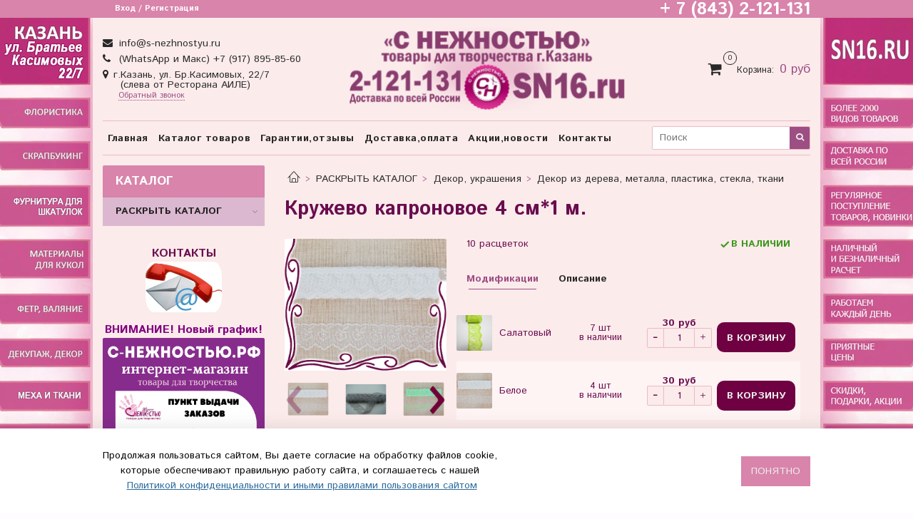

--- FILE ---
content_type: text/html; charset=utf-8
request_url: https://www.s-nezhnostyu.ru/product/kruzhevo-kapronovoe-40-mm1-mazhurnye-krugi-3-sm1-m
body_size: 40138
content:
<!DOCTYPE html>
<html>
  <head><meta data-config="{&quot;product_id&quot;:51199305}" name="page-config" content="" /><meta data-config="{&quot;money_with_currency_format&quot;:{&quot;delimiter&quot;:&quot;&quot;,&quot;separator&quot;:&quot;.&quot;,&quot;format&quot;:&quot;%n %u&quot;,&quot;unit&quot;:&quot;руб&quot;,&quot;show_price_without_cents&quot;:1},&quot;currency_code&quot;:&quot;RUR&quot;,&quot;currency_iso_code&quot;:&quot;RUB&quot;,&quot;default_currency&quot;:{&quot;title&quot;:&quot;Российский рубль&quot;,&quot;code&quot;:&quot;RUR&quot;,&quot;rate&quot;:1.0,&quot;format_string&quot;:&quot;%n %u&quot;,&quot;unit&quot;:&quot;руб&quot;,&quot;price_separator&quot;:&quot;&quot;,&quot;is_default&quot;:true,&quot;price_delimiter&quot;:&quot;&quot;,&quot;show_price_with_delimiter&quot;:false,&quot;show_price_without_cents&quot;:true},&quot;facebook&quot;:{&quot;pixelActive&quot;:false,&quot;currency_code&quot;:&quot;RUB&quot;,&quot;use_variants&quot;:null},&quot;vk&quot;:{&quot;pixel_active&quot;:null,&quot;price_list_id&quot;:null},&quot;new_ya_metrika&quot;:false,&quot;ecommerce_data_container&quot;:&quot;dataLayer&quot;,&quot;common_js_version&quot;:&quot;v2&quot;,&quot;vue_ui_version&quot;:null,&quot;feedback_captcha_enabled&quot;:null,&quot;account_id&quot;:27007,&quot;hide_items_out_of_stock&quot;:true,&quot;forbid_order_over_existing&quot;:true,&quot;minimum_items_price&quot;:1,&quot;enable_comparison&quot;:true,&quot;locale&quot;:&quot;ru&quot;,&quot;client_group&quot;:null,&quot;consent_to_personal_data&quot;:{&quot;active&quot;:true,&quot;obligatory&quot;:true,&quot;description&quot;:&quot;\u003cp\u003e\u003cspan\u003eНастоящим подтверждаю, что ознакомлен и согласен с условиями\u003c/span\u003e\u0026nbsp;\u003ca href=\&quot;http://www.s-nezhnostyu.ru/page/publichnaya-oferta \&quot; target=\&quot;blank\&quot;\u003eоферты, \u003c/a\u003e\u003ca href=\&quot;http://www.s-nezhnostyu.ru/page/politika-konfidentsialnosti \&quot; target=\&quot;blank\&quot;\u003eполитики конфиденциальности и \u003c/a\u003e\u003ca href=\&quot;http://www.s-nezhnostyu.ru/page/polzovatelskoe-soglashenie\&quot; target=\&quot;blank\&quot;\u003eпользовательского соглашения.\u003c/a\u003e\u003c/p\u003e&quot;},&quot;recaptcha_key&quot;:&quot;6LfXhUEmAAAAAOGNQm5_a2Ach-HWlFKD3Sq7vfFj&quot;,&quot;recaptcha_key_v3&quot;:&quot;6LcZi0EmAAAAAPNov8uGBKSHCvBArp9oO15qAhXa&quot;,&quot;yandex_captcha_key&quot;:&quot;ysc1_ec1ApqrRlTZTXotpTnO8PmXe2ISPHxsd9MO3y0rye822b9d2&quot;,&quot;checkout_float_order_content_block&quot;:false,&quot;available_products_characteristics_ids&quot;:null,&quot;sber_id_app_id&quot;:&quot;5b5a3c11-72e5-4871-8649-4cdbab3ba9a4&quot;,&quot;theme_generation&quot;:2,&quot;quick_checkout_captcha_enabled&quot;:false,&quot;max_order_lines_count&quot;:500,&quot;sber_bnpl_min_amount&quot;:1000,&quot;sber_bnpl_max_amount&quot;:150000,&quot;counter_settings&quot;:{&quot;data_layer_name&quot;:&quot;dataLayer&quot;,&quot;new_counters_setup&quot;:false,&quot;add_to_cart_event&quot;:true,&quot;remove_from_cart_event&quot;:true,&quot;add_to_wishlist_event&quot;:true},&quot;site_setting&quot;:{&quot;show_cart_button&quot;:true,&quot;show_service_button&quot;:false,&quot;show_marketplace_button&quot;:false,&quot;show_quick_checkout_button&quot;:false},&quot;warehouses&quot;:[{&quot;id&quot;:4121774,&quot;title&quot;:&quot;Основной склад&quot;,&quot;array_index&quot;:0}],&quot;captcha_type&quot;:&quot;google&quot;,&quot;human_readable_urls&quot;:false}" name="shop-config" content="" /><meta name='js-evnvironment' content='production' /><meta name='default-locale' content='ru' /><meta name='insales-redefined-api-methods' content="[]" /><script src="/packs/js/shop_bundle-2b0004e7d539ecb78a46.js"></script><script type="text/javascript" src="https://static.insales-cdn.com/assets/common-js/common.v2.25.28.js"></script><script type="text/javascript" src="https://static.insales-cdn.com/assets/static-versioned/v3.72/static/libs/lodash/4.17.21/lodash.min.js"></script>
<!--InsalesCounter -->
<script type="text/javascript">
(function() {
  if (typeof window.__insalesCounterId !== 'undefined') {
    return;
  }

  try {
    Object.defineProperty(window, '__insalesCounterId', {
      value: 27007,
      writable: true,
      configurable: true
    });
  } catch (e) {
    console.error('InsalesCounter: Failed to define property, using fallback:', e);
    window.__insalesCounterId = 27007;
  }

  if (typeof window.__insalesCounterId === 'undefined') {
    console.error('InsalesCounter: Failed to set counter ID');
    return;
  }

  let script = document.createElement('script');
  script.async = true;
  script.src = '/javascripts/insales_counter.js?7';
  let firstScript = document.getElementsByTagName('script')[0];
  firstScript.parentNode.insertBefore(script, firstScript);
})();
</script>
<!-- /InsalesCounter -->

    <!-- meta -->
<meta charset="UTF-8" />



<meta name="keywords" content="Кружево капроновое 4 см*1 м. – купить в Казани | «С Нежностью»
"/>



  



  <title>
    
    
        Кружево капроновое 4 см*1 м. – купить в Казани | «С Нежностью»

    
  </title>











  <meta name="description" content=" Купите Кружево капроновое 4 см*1 м.. Цена - 30 руб. ☎ + 7 (843) 2-121-131.
Смотрите все товары для творчества в разделе «Декор из дерева, металла, пластика, стекла, ткани». 🚚 Быстрая доставка по Казани и всей России.
"/>








<meta name="robots" content="index,follow" />
<meta http-equiv="X-UA-Compatible" content="IE=edge,chrome=1" />
<meta name="viewport" content="width=device-width, initial-scale=1.0" />
<meta name="SKYPE_TOOLBAR" content="SKYPE_TOOLBAR_PARSER_COMPATIBLE" />










<meta name="handle" content="[]"/ data-current-collection="[]"


>

<style>
  .menu:not(.insales-menu--loaded) {
    display: flex;
    list-style: none;
    margin-left: 0;
    padding-left: 0;
    box-shadow: none;
    width: auto;
    background: transparent;
    flex-direction: row;
    flex-wrap: wrap;
  }

  .menu:not(.insales-menu--loaded) .menu-link {
    display: block;
  }

  .menu:not(.insales-menu--loaded) .menu,
  .menu:not(.insales-menu--loaded) .menu-marker,
  .menu:not(.insales-menu--loaded) .menu-icon {
    display: none;
  }
</style>







<!-- canonical url-->

  <link rel="canonical" href="https://www.s-nezhnostyu.ru/collection/dlya-skrapbukinga/product/kruzhevo-kapronovoe-40-mm1-mazhurnye-krugi-3-sm1-m"/>


<!-- rss feed-->



<!-- Продукт -->
    <meta property="og:title" content="Кружево капроновое 4 см*1 м." />
    <meta property="og:type" content="website" />
    <meta property="og:url" content="https://www.s-nezhnostyu.ru/product/kruzhevo-kapronovoe-40-mm1-mazhurnye-krugi-3-sm1-m" />

    
      <meta property="og:image" content="https://static.insales-cdn.com/images/products/1/5554/83785138/1354002.jpg" />
    






<!-- icons-->
<link rel="icon" type="image/x-icon" sizes="16x16" href="https://static.insales-cdn.com/assets/1/2433/8300929/1768766398/favicon.ico" />
<link rel="stylesheet" type="text/css"  href="https://static.insales-cdn.com/assets/1/2433/8300929/1768766398/jquery.fancybox.min.css" />



    
  
  <link href="//fonts.googleapis.com/css?family=Istok+Web:300,400,700&subset=cyrillic,latin" rel="stylesheet" />




<link href="//maxcdn.bootstrapcdn.com/font-awesome/4.7.0/css/font-awesome.min.css" rel="stylesheet" />


<link href="https://static.insales-cdn.com/assets/1/2433/8300929/1768766398/theme.css" rel="stylesheet" type="text/css" />
    <style>
      .product-slider-next.swiper-button-next{
        background-image: url(https://static.insales-cdn.com/assets/1/2433/8300929/1768766398/slide-gallery-prev-next.png)!important;
      }
      .product-slider-prev.swiper-button-prev{
	    background-image: url(https://static.insales-cdn.com/assets/1/2433/8300929/1768766398/slide-gallery-prev-next.png)!important;
        -webkit-transform: rotate(180deg);
        -moz-transform: rotate(180deg);
        -ms-transform: rotate(180deg);
        -o-transform: rotate(180deg);
        transform: rotate(180deg);
}
      .container {
        max-width: 1020px;
      }
      .product-slider-prev:before, .product-slider-next:before{
      	display: none;
      }
    </style>
  <meta name='product-id' content='51199305' />
</head>

  <body class="fhg-body">

    <div class="body-wrapper">

      <noscript>
<div class="njs-alert-overlay">
  <div class="njs-alert-wrapper">
    <div class="njs-alert">
      <p>Включите в вашем браузере JavaScript!</p>
    </div>
  </div>
</div>
</noscript>


      <div class="top-panel-wrapper">
        <div class="container">
          <div class="top-panel row js-top-panel-fixed">
  <div class="top-menu-wrapper hidden-sm">
    <a class="client-account-link" href="/client_account/login">
      
        <span>Вход / Регистрация</span>
      
    </a>
  </div>
  <div class="top-menu-wrapper cell- hidden shown-sm">
    <button type="button" class="top-panel-open-sidebar button js-open-sidebar"></button>
  </div>

  <div class="top-menu-icons-block collapse-block hide show-sm cell-">
    <div class="contacts-top-menu hidden shown-sm">
    

      <button type="button" class="contacts-icon js-open-contacts"></button>

    
      <div class="contacts-top-menu-block cell-12 hidden">
        <div class="header-block js-contacts-header cell- ">


          <div class="email text-left ">
            
                <a href="mailto:info@s-nezhnostyu.ru" class="contact-link email">
                   info@s-nezhnostyu.ru
                </a>
              
          </div>

          <div class="phone text-left ">
            
                <a href="tel:(WhatsApp и Макс) +7 (917) 895-85-60" class="contact-link tel">
                  (WhatsApp и Макс) +7 (917) 895-85-60
                </a>
                </br><div class="headeradress">г.Казань, ул. Бр.Касимовых, 22/7<br/>&nbsp;&nbsp;&nbsp;&nbsp;(слева от Ресторана АИЛЕ)</div><a class="backcall-toggle js-backcall-toggle">Обратный звонок</a>
              
          </div>

        </div>

      </div>
    </div>

    <div class="hidden shown-sm">
      <button type="button" class="top-panel-open-search button js-open-search-panel shown-sm"></button>
    </div>

    

    <div class="shopcart-widget-wrapper is-top-panel cell-  hidden shown-sm">
      
<div class="shopcart-widget is-top-panel ">
  <a href="/cart_items " title="Корзина" class="shopcart-widget-link ">
    <span class="shopcart-widget-icon">
        <span class="shopcart-widget-count js-shopcart-widget-count is-top-panel" ></span>
    </span>
    <span class="shopcart-widget-data">
      <span class="shopcart-widget-caption">
      Корзина
      </span>

      <span class="shopcart-widget-amount js-shopcart-widget-amount hidden-md"></span>
    </span>
  </a>

</div>




    </div>
  </div>

  <div class="block-top-panel hidden-sm" >
    <h2><span style="font-size: 18pt;"><strong>+ 7 (843) 2-121-131</strong></span></h2>
  </div>

</div>

        </div>
      </div>

      <div class="container header-wrapper">
        <header class="header">
   <div class="header-inner row flex-between flex-center-sm flex-middle ">
    <div class="left-blocks cell-">
      <div class="left-blocks-inner row flex-middle">

        <div class="header-block js-contacts-header cell-4 hidden-sm ">

          <div class="email text-left hidden-sm">
            
                <a href="mailto:info@s-nezhnostyu.ru" class="contact-link email"> info@s-nezhnostyu.ru</a>
              
          </div>
          <div class="phone text-left text-center-sm hidden-sm">
            
                  <a href="tel:(WhatsApp и Макс) +7 (917) 895-85-60" class="contact-link tel"> (WhatsApp и Макс) +7 (917) 895-85-60</a>
            </br><div class="headeradress" >г.Казань, ул. Бр.Касимовых, 22/7<br/>&nbsp;&nbsp;&nbsp;&nbsp;
(слева от Ресторана АИЛЕ)</div>  <a class="backcall-toggle js-backcall-toggle">Обратный звонок</a>
              
          </div>


        </div>

        <div class="logotype-wrapper cell-5 cell-7-md cell-12-sm ">
          <div class="logotype text-center-sm">
            
            <a title=""С НЕЖНОСТЬЮ" Магазин товаров для творчества и рукоделия" href="/" class="logotype-link">
              
                <img src="https://static.insales-cdn.com/assets/1/2433/8300929/1768766398/logotype.jpg" class="logotype-image" alt=""С НЕЖНОСТЬЮ" Магазин товаров для творчества и рукоделия" title=""С НЕЖНОСТЬЮ" Магазин товаров для творчества и рукоделия" />
              
            </a>
          </div>
        </div>

          <div class="header-info header-block hidden-sm cell-3 cell-3-md cell-12-sm">
            <div class="header-block header-compare">

              

              <div class="shopcart-widget-wrapper  hidden-sm">
                <div class="shopcart-widget in-header">
                  <a href="/cart_items " title="Корзина" class="shopcart-widget-link ">
                    <span class="shopcart-widget-icon">
                        <span class="shopcart-widget-count js-shopcart-widget-count"></span>
                    </span>
                    <span class="shopcart-widget-data">
                      <span class="shopcart-widget-caption">
                      Корзина:
                      </span>

                      <span class="shopcart-widget-amount js-shopcart-widget-amount hidden-sm"></span>
                    </span>
                  </a>

                    <div class="cart-widget-dropdown hidden hidden-sm">
                      <form action="" method="post" class="shopping-cart js-cart-widget-empty" >
                        <div class="cart-body">
                          <div class="cart-list js-cart-dropdown">

                          </div>
                        </div>

                        <div class="cart-footer row flex-between ">

                          <div class=" cart-block-checkout is-cart-dropdown">
                            <div class="cart-total js-shopcart-total-summ"></div>

                            <a class="cart-checkout button is-primary is-cart-dropdown" href="/cart_items">
                              <span class="button-text">
                                Оформить
                              </span>
                            </a>
                          </div>

                        </div>
                        <input type="hidden" name="_method" value="put">
                        <input type="hidden" name="make_order" value="">
                        <input type="hidden" name="lang" value="ru"/>

                      </form>

                      <div class="notice notice-info text-center js-cart-empty" >
                        Ваша корзина пуста
                      </div>

                      
                    </div>
                  </div>
              </div>
            </div>
          </div>

      </div>
    </div>


  </div>

  <div class="main-menu-wrapper hidden-sm">
      








  <ul class="main-menu menu level-1" data-menu-id="main-menu">
    

      

      <li class="main-menu-item menu-item">
        <div class="main-menu-item-controls menu-item-controls">
          

          <a href="/" class="main-menu-link menu-link" data-menu-link-source="menu" data-menu-link-current="no">
            Главная
          </a>
        </div>
      </li>

    

      

      <li class="main-menu-item menu-item">
        <div class="main-menu-item-controls menu-item-controls">
          

          <a href="/collection/katalog-tovarov" class="main-menu-link menu-link" data-menu-link-source="menu" data-menu-link-current="no">
            Каталог товаров
          </a>
        </div>
      </li>

    

      

      <li class="main-menu-item menu-item">
        <div class="main-menu-item-controls menu-item-controls">
          

          <a href="/page/garantii" class="main-menu-link menu-link" data-menu-link-source="menu" data-menu-link-current="no">
            Гарантии,отзывы
          </a>
        </div>
      </li>

    

      

      <li class="main-menu-item menu-item">
        <div class="main-menu-item-controls menu-item-controls">
          

          <a href="/page/dostavka-i-oplata" class="main-menu-link menu-link" data-menu-link-source="menu" data-menu-link-current="no">
            Доставка,оплата
          </a>
        </div>
      </li>

    

      

      <li class="main-menu-item menu-item">
        <div class="main-menu-item-controls menu-item-controls">
          

          <a href="/page/novosti" class="main-menu-link menu-link" data-menu-link-source="menu" data-menu-link-current="no">
            Акции,новости
          </a>
        </div>
      </li>

    

      

      <li class="main-menu-item menu-item">
        <div class="main-menu-item-controls menu-item-controls">
          

          <a href="/page/contacts" class="main-menu-link menu-link" data-menu-link-source="menu" data-menu-link-current="no">
            Контакты
          </a>
        </div>
      </li>

    
  </ul>

  










        <form class="search-widget in-header " action="/search" method="get">
  <input type="text"
          name="q"
          class="search-widget-field"
          value=""
          placeholder="Поиск"
  >

</input>
<button type="submit" class="search-widget-button button is-widget-submit">
  
</button>

  

</form>



  </div>
</header>


<script type="text/javascript">
(function(){
    var _backcallForm = {
      form: {
        classes: 'is-backcall',
      },
      fields: [
        {
          type: 'hidden',
          name: 'subject',
          value: 'Обратный звонок'
        },
        {
          title: 'Имя',
          name: 'from',
          required: true,
          type: "hidden",
          value: "info@s-nezhnostyu.ru"
        },
        {
          title: 'Имя',
          name: 'name',
          required: true,
        },
        {
          title: 'Телефон',
          name: 'phone',
          required: true
        },
        {
          title: 'Какой вопрос и по какому товару',
          name: 'content',
          required: true,
        },
      ],

      sendTo: Shop.sendMessage,
      onValid: function () {},
    };

  $(document).on('click', '.js-backcall-toggle', function (event) {
    event.preventDefault();

    alertify.modal({
      formDefination: _backcallForm
    }).set('title', 'Обратный звонок' );
  });
}());

</script>



      </div>

      <div class="content-wrapper container fhg-content">
        
        

        


        

        

        

        <div class="row product-wrapper">
          <div class="product cell-9 cell-8-md cell-12-sm">
            


<div class="breadcrumb-wrapper">

  <ul class="breadcrumb">

    <li class="breadcrumb-item home">
      <a class="breadcrumb-link home-icon" title="Главная" href="/">

      </a>
    </li>

    
      
      

      
      
        

        

        
      
        

        
          <li class="breadcrumb-item" data-breadcrumbs="2">
            <a class="breadcrumb-link" title="РАСКРЫТЬ КАТАЛОГ" href="/collection/katalog-tovarov">РАСКРЫТЬ КАТАЛОГ</a>
          </li>
          
            <li class="breadcrumb-item button-breadcrumb">
              <button class="button is-primary hidden-breadcrumbs js-hidden-bread" > - </button>
            </li>
          
        

        
      
        

        
          <li class="breadcrumb-item" data-breadcrumbs="3">
            <a class="breadcrumb-link" title="Декор, украшения" href="/collection/ukrasheniya">Декор, украшения</a>
          </li>
          
        

        
      
        

        
          <li class="breadcrumb-item" data-breadcrumbs="4">
            <a class="breadcrumb-link" title="Декор из дерева, металла, пластика, стекла, ткани" href="/collection/dekor-iz-dereva-metalla">Декор из дерева, металла, пластика, стекла, ткани</a>
          </li>
          
        

        
      

    

  </ul>

</div>






<div class="page-headding-wrapper">
  <h1 class="page-headding">
    
      Кружево капроновое 4 см*1 м.

    
  </h1>
</div><!-- /.page_headding -->

<div class="row">

  <div class="product-gallery-wrapper cell-4 cell-6-md cell-12-sm">
    

    

<div class="product-gallery">
  <div class="gallery-main-wrapper">
    

    <a href="https://static.insales-cdn.com/images/products/1/5554/83785138/1354002.jpg" class="image-wrapper image-wrapper--border"  id="gallery"  title="Кружево капроновое 4 см*1 м." data-gallery-count="1" data-border="1354002.jpg">
      <img src="https://static.insales-cdn.com/images/products/1/5554/83785138/large_1354002.jpg" alt="Кружево капроновое 4 см*1 м." title="Кружево капроновое 4 см*1 м." class="slide-image" >
    </a>
    
  </div>
  <!-- Для тыкалок js -->
  
    <div class="gallery-thumbs-wrapper  hidden-sm">
      <div class="gallery-thumbs" data-slider="gallery-thumbs">
       
        
          <div class="product-slider-controls above-gallery" data-slider-controls>
            <button class="product-slider-prev" data-slider-prev></button>
            <button class="product-slider-next" data-slider-next></button>
          </div>
        
     
        
          <div data-slider-slide >
            
            <a class="slide-inner image-container is-square js-copy-src"   href="https://static.insales-cdn.com/images/products/1/5554/83785138/1354002.jpg" data-gallery-count="1" data-image-large="https://static.insales-cdn.com/images/products/1/5554/83785138/large_1354002.jpg"  title="Кружево капроновое 4 см*1 м." >
              <img src="https://static.insales-cdn.com/images/products/1/5554/83785138/medium_1354002.jpg" class="slide-image" alt="Кружево капроновое 4 см*1 м." title="Кружево капроновое 4 см*1 м." >
            </a>
          </div>
        
          <div data-slider-slide >
            
            <a class="slide-inner image-container is-square js-copy-src"   href="https://static.insales-cdn.com/images/products/1/3395/68242755/1219__1_.jpg" data-gallery-count="2" data-image-large="https://static.insales-cdn.com/images/products/1/3395/68242755/large_1219__1_.jpg"  title="Кружево капроновое 4 см*1 м." >
              <img src="https://static.insales-cdn.com/images/products/1/3395/68242755/medium_1219__1_.jpg" class="slide-image" alt="Кружево капроновое 4 см*1 м." title="Кружево капроновое 4 см*1 м." >
            </a>
          </div>
        
          <div data-slider-slide >
            
            <a class="slide-inner image-container is-square js-copy-src"   href="https://static.insales-cdn.com/images/products/1/5555/83785139/1356996.jpg" data-gallery-count="3" data-image-large="https://static.insales-cdn.com/images/products/1/5555/83785139/large_1356996.jpg"  title="Кружево капроновое 4 см*1 м." >
              <img src="https://static.insales-cdn.com/images/products/1/5555/83785139/medium_1356996.jpg" class="slide-image" alt="Кружево капроновое 4 см*1 м." title="Кружево капроновое 4 см*1 м." >
            </a>
          </div>
        
          <div data-slider-slide >
            
            <a class="slide-inner image-container is-square js-copy-src"   href="https://static.insales-cdn.com/images/products/1/3719/178638471/700__2_.jpg" data-gallery-count="4" data-image-large="https://static.insales-cdn.com/images/products/1/3719/178638471/large_700__2_.jpg"  title="Кружево капроновое 4 см*1 м." >
              <img src="https://static.insales-cdn.com/images/products/1/3719/178638471/medium_700__2_.jpg" class="slide-image" alt="Кружево капроновое 4 см*1 м." title="Кружево капроновое 4 см*1 м." >
            </a>
          </div>
        
          <div data-slider-slide >
            
            <a class="slide-inner image-container is-square js-copy-src"   href="https://static.insales-cdn.com/images/products/1/7651/236985827/01-1182-цв.12.jpg" data-gallery-count="5" data-image-large="https://static.insales-cdn.com/images/products/1/7651/236985827/large_01-1182-цв.12.jpg"  title="Кружево капроновое 4 см*1 м." >
              <img src="https://static.insales-cdn.com/images/products/1/7651/236985827/medium_01-1182-цв.12.jpg" class="slide-image" alt="Кружево капроновое 4 см*1 м." title="Кружево капроновое 4 см*1 м." >
            </a>
          </div>
        
          <div data-slider-slide >
            
            <a class="slide-inner image-container is-square js-copy-src"   href="https://static.insales-cdn.com/images/products/1/3823/236990191/8701.750x0.jpg" data-gallery-count="6" data-image-large="https://static.insales-cdn.com/images/products/1/3823/236990191/large_8701.750x0.jpg"  title="Кружево капроновое 4 см*1 м." >
              <img src="https://static.insales-cdn.com/images/products/1/3823/236990191/medium_8701.750x0.jpg" class="slide-image" alt="Кружево капроновое 4 см*1 м." title="Кружево капроновое 4 см*1 м." >
            </a>
          </div>
        
          <div data-slider-slide >
            
            <a class="slide-inner image-container is-square js-copy-src"   href="https://static.insales-cdn.com/images/products/1/4579/236990947/Ф0035021big.jpg" data-gallery-count="7" data-image-large="https://static.insales-cdn.com/images/products/1/4579/236990947/large_Ф0035021big.jpg"  title="Кружево капроновое 4 см*1 м." >
              <img src="https://static.insales-cdn.com/images/products/1/4579/236990947/medium_Ф0035021big.jpg" class="slide-image" alt="Кружево капроновое 4 см*1 м." title="Кружево капроновое 4 см*1 м." >
            </a>
          </div>
        
          <div data-slider-slide >
            
            <a class="slide-inner image-container is-square js-copy-src"   href="https://static.insales-cdn.com/images/products/1/1602/385058370/bf82f259fa59e4e7a4bf129e8c1895b1.jpg" data-gallery-count="8" data-image-large="https://static.insales-cdn.com/images/products/1/1602/385058370/large_bf82f259fa59e4e7a4bf129e8c1895b1.jpg"  title="Кружево капроновое 4 см*1 м." >
              <img src="https://static.insales-cdn.com/images/products/1/1602/385058370/medium_bf82f259fa59e4e7a4bf129e8c1895b1.jpg" class="slide-image" alt="Кружево капроновое 4 см*1 м." title="Кружево капроновое 4 см*1 м." >
            </a>
          </div>
        
      </div>
    </div>
  

<!-- Для планшетов -->
  
    <div class="gallery-thumbs-wrapper mobile-wrapper hidden shown-sm">
      <div class="gallery-thumbs" data-slider="gallery-thumbs-mobile">
        
          <div class="product-slider-controls gallery-controls" data-slider-controls>
            <button class="product-slider-prev" data-slider-prev></button>
            <button class="product-slider-next" data-slider-next></button>
          </div>
        

        
          <div data-slider-slide >
            
            <a class="slide-inner image-container"
                data-fancybox="gallery"
                href="https://static.insales-cdn.com/images/products/1/5554/83785138/1354002.jpg"
                title="Кружево капроновое 4 см*1 м."
                data-caption="Кружево капроновое 4 см*1 м."
                data-slide-number="1"
            >
              <img src="https://static.insales-cdn.com/images/products/1/5554/83785138/large_1354002.jpg"
                class="slide-image"
              >
            </a>
          </div>
        
          <div data-slider-slide >
            
            <a class="slide-inner image-container"
                data-fancybox="gallery"
                href="https://static.insales-cdn.com/images/products/1/3395/68242755/1219__1_.jpg"
                title="Кружево капроновое 4 см*1 м."
                data-caption="Кружево капроновое 4 см*1 м."
                data-slide-number="2"
            >
              <img src="https://static.insales-cdn.com/images/products/1/3395/68242755/large_1219__1_.jpg"
                class="slide-image"
              >
            </a>
          </div>
        
          <div data-slider-slide >
            
            <a class="slide-inner image-container"
                data-fancybox="gallery"
                href="https://static.insales-cdn.com/images/products/1/5555/83785139/1356996.jpg"
                title="Кружево капроновое 4 см*1 м."
                data-caption="Кружево капроновое 4 см*1 м."
                data-slide-number="3"
            >
              <img src="https://static.insales-cdn.com/images/products/1/5555/83785139/large_1356996.jpg"
                class="slide-image"
              >
            </a>
          </div>
        
          <div data-slider-slide >
            
            <a class="slide-inner image-container"
                data-fancybox="gallery"
                href="https://static.insales-cdn.com/images/products/1/3719/178638471/700__2_.jpg"
                title="Кружево капроновое 4 см*1 м."
                data-caption="Кружево капроновое 4 см*1 м."
                data-slide-number="4"
            >
              <img src="https://static.insales-cdn.com/images/products/1/3719/178638471/large_700__2_.jpg"
                class="slide-image"
              >
            </a>
          </div>
        
          <div data-slider-slide >
            
            <a class="slide-inner image-container"
                data-fancybox="gallery"
                href="https://static.insales-cdn.com/images/products/1/7651/236985827/01-1182-цв.12.jpg"
                title="Кружево капроновое 4 см*1 м."
                data-caption="Кружево капроновое 4 см*1 м."
                data-slide-number="5"
            >
              <img src="https://static.insales-cdn.com/images/products/1/7651/236985827/large_01-1182-цв.12.jpg"
                class="slide-image"
              >
            </a>
          </div>
        
          <div data-slider-slide >
            
            <a class="slide-inner image-container"
                data-fancybox="gallery"
                href="https://static.insales-cdn.com/images/products/1/3823/236990191/8701.750x0.jpg"
                title="Кружево капроновое 4 см*1 м."
                data-caption="Кружево капроновое 4 см*1 м."
                data-slide-number="6"
            >
              <img src="https://static.insales-cdn.com/images/products/1/3823/236990191/large_8701.750x0.jpg"
                class="slide-image"
              >
            </a>
          </div>
        
          <div data-slider-slide >
            
            <a class="slide-inner image-container"
                data-fancybox="gallery"
                href="https://static.insales-cdn.com/images/products/1/4579/236990947/Ф0035021big.jpg"
                title="Кружево капроновое 4 см*1 м."
                data-caption="Кружево капроновое 4 см*1 м."
                data-slide-number="7"
            >
              <img src="https://static.insales-cdn.com/images/products/1/4579/236990947/large_Ф0035021big.jpg"
                class="slide-image"
              >
            </a>
          </div>
        
          <div data-slider-slide >
            
            <a class="slide-inner image-container"
                data-fancybox="gallery"
                href="https://static.insales-cdn.com/images/products/1/1602/385058370/bf82f259fa59e4e7a4bf129e8c1895b1.jpg"
                title="Кружево капроновое 4 см*1 м."
                data-caption="Кружево капроновое 4 см*1 м."
                data-slide-number="8"
            >
              <img src="https://static.insales-cdn.com/images/products/1/1602/385058370/large_bf82f259fa59e4e7a4bf129e8c1895b1.jpg"
                class="slide-image"
              >
            </a>
          </div>
        

      </div>
    </div>

  
<div style="margin:15px 0;" class="hidden-sm"><p style="text-align: center;">&nbsp;</p>
<table style="display: block; width: 229.665px; background-color: #fffeff; border: 2px solid #600039; margin: 0px auto; height: 255x;">
<tbody>
<tr style="height: 13px; text-align: center;">
<td style="width: 230.665px; height: 13px; border: 1px solid #600039; text-align: center;">
<p><span style="color: #800080; font-size: 8pt;"><span style="color: #ff0000;">&nbsp; &nbsp;<br /></span><span style="font-size: 18pt;"><strong><span style="color: #ff0000;">СКИДКА </span></strong></span><span style="font-size: large;"><strong><span style="color: #ff0000;"><span style="font-size: 18pt;">5 %&nbsp;</span></span></strong></span><strong><span style="color: #ff0000;"><br /></span></strong></span></p>
<p><strong><span style="color: #ff0000;"><span style="font-size: 12pt;"><a title="Подписка на новости магазина" rel="noopener" href="http://www.s-nezhnostyu.ru/page/podpiska-na-novosti-magazina" target="_blank"><span style="color: #ff0000; text-decoration: underline;"><img src='https://static.insales-cdn.com/files/1/7847/13917863/original/кнопка_получить.png' height="40" /></span></a></span><br /></span></strong></p>
</td>
</tr>
<tr style="height: 37.4005px;">
<td style="width: 230.665px; height: 37.4005px; border: 1px solid #600039; text-align: center;">
<p style="text-align: center;"><span style="color: #800080;"><strong style="color: #000000;"><span style="color: #800080;">Пункт выдачи в г.Казань! <br /></span></strong></span><span style="color: #800080;"><strong style="color: #000000;"><span style="color: #800080;">Есть самовывоз,<br />доставка</span></strong><span style="color: #000000;"> курьером по <br /></span></span><span style="color: #800080;"><span style="color: #000000;">г. Казань&nbsp;</span><span style="color: #000000;">в течение&nbsp;<br /></span><span style="color: #800080;"><span style="color: #000000;">1-2 раб.дней.</span><br style="color: #000000;" /><strong style="color: #000000;"><span style="color: #800080;">Отправляем заказы </span><br /><span style="color: #800080;">по всей России.</span><br /></strong><span style="color: #000000;">Обо всех способах <span>доставки<br />и оплаты&nbsp;<strong style="color: #993366; font-size: 18.6667px;"><span style="text-decoration: underline;"><a style="color: #993366; text-decoration: underline;" title="Заказ, доставка и оплата" rel="noopener" href="http://www.s-nezhnostyu.ru/page/%D0%B4%D0%BE%D1%81%D1%82%D0%B0%D0%B2%D0%BA%D0%B0" target="_blank">здесь</a></span></strong>&nbsp;</span></span><span style="font-size: 14pt; color: #993366;"><strong><span style="text-decoration: underline;"><br /></span></strong></span></span></span></p>
</td>
</tr>
</tbody>
</table></div>
</div>





    
    <div class="product-share share hidden-sm" style="padding-left:15px;padding-bottom:10px;">
      <script type="text/javascript" src="//yastatic.net/es5-shims/0.0.2/es5-shims.min.js" charset="utf-8"></script>
      <script type="text/javascript" src="//yastatic.net/share2/share.js" charset="utf-8"></script>
      <div class="ya-share2" data-services="vkontakte,facebook,odnoklassniki,moimir,gplus,twitter,lj"  data-description='Наш интернет-магазин С-НЕЖНОСТЬЮ уже с 2011 года радует клиентов большим разнообразием товаров для творчества и рукоделия. Наш зарегистрированный бренд &laquo;Творите с Нежностью&raquo; предлагает на Сайте ...' data-image="https://static.insales-cdn.com/images/products/1/5554/83785138/1354002.jpg" data-counter=""></div>
    </div>
  
  </div>

  <div class="cell-8 cell-6-md cell-12-sm row" data-product-id="51199305" data-main-form>
    
    <div class="cell-8 cell-7-md  cell-12-sm product-introtext on-page "><p>10 расцветок</p></div>
     
        <div class="cell-4 cell-5-md  cell-12-sm product-available js-available" style="display: none;align-items:end;text-transform: uppercase;font-weight: 700;font-size: 14px;">
          В наличии
        </div>
    
    
    <div class="product-content tab">

   
  
  
  
  <button class="tab-toggle" data-target="#product-variants" data-toggle="tabs">
      <p class="tab-toggle-caption">Модификации</p>
    </button>

    <div id="product-variants" class="tab-block">
      <style>

  .variants-table {
    display:flex;
    flex-direction:column;
  }
  .variants-form {
    display: flex;
    align-items: center;
  }
  .variants-line {
    display:flex;
    align-items:center;
    justify-content: space-between;
    padding:10px;
    padding-left: 0px;
    padding-right: 0px;
  }
  .variants-info {
    display:flex;
    justify-content:space-between;
    align-items:center;
  }
  .variant-form {
    display:flex;
    align-items:center;
  }

  .variants-line:nth-child(2n) {
    background: #fff4f4;
  }
  .variant-form > * {
    margin-left:10px;
  }

  .variants-info img {
    width:50px;
    height:50px;
    margin-right:10px;
  }
  @media ( max-width:768px ) {
    .variants-line {
      flex-direction:column;
      align-items: flex-start;
    }
    .variant-form {
      margin-top:10px;
    }
    .variants-info {
      margin-left: 10px
    }
  }
</style>


<div class="variants-table">

  
  <div class="variants-line">

    <div class="variants-info">

      <a href="https://static.insales-cdn.com/images/products/1/4579/236990947/Ф0035021big.jpg" class="image-wrapper" data-fancybox="gallery2" >
        <img src="https://static.insales-cdn.com/images/products/1/4579/236990947/medium_Ф0035021big.jpg" class="slide-image"/>
      </a>

      <span>
        Салатовый
      </span>

    </div>

    <style>

      .variant-instock {
        display: flex;
        flex-direction: column;
        text-align: center;
        font-size: 13px;
        text-transform: lowercase;
        margin-right: 25px;
      }

    </style>

    <form class="variant-form" data-product-id="51199305">

      <input type="hidden" name="variant_id" value="233733460"/>

      <div class="variant-instock">
        <span>7 шт</span>
        <span>В наличии</span>
      </div>

	<div class="price-amount">
      <div class="price  variant-price">
        30 руб
      </div>


      






<div class="counter js-variant-counter" data-quantity >

  <button type="button" data-quantity-change="-1" class="counter-button is-count-down "></button>

  <input type="text" value="1" name="quantity" class="counter-input "/>

  <button type="button" data-quantity-change="1" class="counter-button is-count-up "></button>
</div>







	</div>
     
      <button class="product-button button is-primary  js-variant-shown" type="submit" data-item-add>
        <span class="button-text">
          В корзину
        </span>
      </button>

    </form>

  </div>
  
  <div class="variants-line">

    <div class="variants-info">

      <a href="https://static.insales-cdn.com/images/products/1/5554/83785138/1354002.jpg" class="image-wrapper" data-fancybox="gallery2" >
        <img src="https://static.insales-cdn.com/images/products/1/5554/83785138/medium_1354002.jpg" class="slide-image"/>
      </a>

      <span>
        Белое
      </span>

    </div>

    <style>

      .variant-instock {
        display: flex;
        flex-direction: column;
        text-align: center;
        font-size: 13px;
        text-transform: lowercase;
        margin-right: 25px;
      }

    </style>

    <form class="variant-form" data-product-id="51199305">

      <input type="hidden" name="variant_id" value="95966005"/>

      <div class="variant-instock">
        <span>4 шт</span>
        <span>В наличии</span>
      </div>

	<div class="price-amount">
      <div class="price  variant-price">
        30 руб
      </div>


      






<div class="counter js-variant-counter" data-quantity >

  <button type="button" data-quantity-change="-1" class="counter-button is-count-down "></button>

  <input type="text" value="1" name="quantity" class="counter-input "/>

  <button type="button" data-quantity-change="1" class="counter-button is-count-up "></button>
</div>







	</div>
     
      <button class="product-button button is-primary  js-variant-shown" type="submit" data-item-add>
        <span class="button-text">
          В корзину
        </span>
      </button>

    </form>

  </div>
  
  <div class="variants-line">

    <div class="variants-info">

      <a href="https://static.insales-cdn.com/images/products/1/7651/236985827/01-1182-цв.12.jpg" class="image-wrapper" data-fancybox="gallery2" >
        <img src="https://static.insales-cdn.com/images/products/1/7651/236985827/medium_01-1182-цв.12.jpg" class="slide-image"/>
      </a>

      <span>
        Кофейное
      </span>

    </div>

    <style>

      .variant-instock {
        display: flex;
        flex-direction: column;
        text-align: center;
        font-size: 13px;
        text-transform: lowercase;
        margin-right: 25px;
      }

    </style>

    <form class="variant-form" data-product-id="51199305">

      <input type="hidden" name="variant_id" value="81417663"/>

      <div class="variant-instock">
        <span>21 шт</span>
        <span>В наличии</span>
      </div>

	<div class="price-amount">
      <div class="price  variant-price">
        30 руб
      </div>


      






<div class="counter js-variant-counter" data-quantity >

  <button type="button" data-quantity-change="-1" class="counter-button is-count-down "></button>

  <input type="text" value="1" name="quantity" class="counter-input "/>

  <button type="button" data-quantity-change="1" class="counter-button is-count-up "></button>
</div>







	</div>
     
      <button class="product-button button is-primary  js-variant-shown" type="submit" data-item-add>
        <span class="button-text">
          В корзину
        </span>
      </button>

    </form>

  </div>
  
  <div class="variants-line">

    <div class="variants-info">

      <a href="https://static.insales-cdn.com/images/products/1/3395/68242755/1219__1_.jpg" class="image-wrapper" data-fancybox="gallery2" >
        <img src="https://static.insales-cdn.com/images/products/1/3395/68242755/medium_1219__1_.jpg" class="slide-image"/>
      </a>

      <span>
        Серебристо серое
      </span>

    </div>

    <style>

      .variant-instock {
        display: flex;
        flex-direction: column;
        text-align: center;
        font-size: 13px;
        text-transform: lowercase;
        margin-right: 25px;
      }

    </style>

    <form class="variant-form" data-product-id="51199305">

      <input type="hidden" name="variant_id" value="81417666"/>

      <div class="variant-instock">
        <span>8 шт</span>
        <span>В наличии</span>
      </div>

	<div class="price-amount">
      <div class="price  variant-price">
        30 руб
      </div>


      






<div class="counter js-variant-counter" data-quantity >

  <button type="button" data-quantity-change="-1" class="counter-button is-count-down "></button>

  <input type="text" value="1" name="quantity" class="counter-input "/>

  <button type="button" data-quantity-change="1" class="counter-button is-count-up "></button>
</div>







	</div>
     
      <button class="product-button button is-primary  js-variant-shown" type="submit" data-item-add>
        <span class="button-text">
          В корзину
        </span>
      </button>

    </form>

  </div>
  
  <div class="variants-line">

    <div class="variants-info">

      <a href="https://static.insales-cdn.com/images/products/1/3719/178638471/700__2_.jpg" class="image-wrapper" data-fancybox="gallery2" >
        <img src="https://static.insales-cdn.com/images/products/1/3719/178638471/medium_700__2_.jpg" class="slide-image"/>
      </a>

      <span>
        Синий (темно голубой)
      </span>

    </div>

    <style>

      .variant-instock {
        display: flex;
        flex-direction: column;
        text-align: center;
        font-size: 13px;
        text-transform: lowercase;
        margin-right: 25px;
      }

    </style>

    <form class="variant-form" data-product-id="51199305">

      <input type="hidden" name="variant_id" value="200653240"/>

      <div class="variant-instock">
        <span>1 шт</span>
        <span>В наличии</span>
      </div>

	<div class="price-amount">
      <div class="price  variant-price">
        30 руб
      </div>


      






<div class="counter js-variant-counter" data-quantity >

  <button type="button" data-quantity-change="-1" class="counter-button is-count-down "></button>

  <input type="text" value="1" name="quantity" class="counter-input "/>

  <button type="button" data-quantity-change="1" class="counter-button is-count-up "></button>
</div>







	</div>
     
      <button class="product-button button is-primary  js-variant-shown" type="submit" data-item-add>
        <span class="button-text">
          В корзину
        </span>
      </button>

    </form>

  </div>
  
  <div class="variants-line">

    <div class="variants-info">

      <a href="https://static.insales-cdn.com/images/products/1/1602/385058370/bf82f259fa59e4e7a4bf129e8c1895b1.jpg" class="image-wrapper" data-fancybox="gallery2" >
        <img src="https://static.insales-cdn.com/images/products/1/1602/385058370/medium_bf82f259fa59e4e7a4bf129e8c1895b1.jpg" class="slide-image"/>
      </a>

      <span>
        Черное
      </span>

    </div>

    <style>

      .variant-instock {
        display: flex;
        flex-direction: column;
        text-align: center;
        font-size: 13px;
        text-transform: lowercase;
        margin-right: 25px;
      }

    </style>

    <form class="variant-form" data-product-id="51199305">

      <input type="hidden" name="variant_id" value="374778996"/>

      <div class="variant-instock">
        <span>10 шт</span>
        <span>В наличии</span>
      </div>

	<div class="price-amount">
      <div class="price  variant-price">
        30 руб
      </div>


      






<div class="counter js-variant-counter" data-quantity >

  <button type="button" data-quantity-change="-1" class="counter-button is-count-down "></button>

  <input type="text" value="1" name="quantity" class="counter-input "/>

  <button type="button" data-quantity-change="1" class="counter-button is-count-up "></button>
</div>







	</div>
     
      <button class="product-button button is-primary  js-variant-shown" type="submit" data-item-add>
        <span class="button-text">
          В корзину
        </span>
      </button>

    </form>

  </div>
  

</div>
      

      

      
        <div>
          <div class="tab-block-inner editor">
            <p class="MsoNormal">&nbsp; &nbsp; &nbsp;Наш интернет-магазин <strong>С-НЕЖНОСТЬЮ</strong> уже с 2011 года  радует клиентов большим разнообразием товаров для творчества и рукоделия.</p> <p class="MsoNormal">&nbsp; &nbsp; &nbsp;Наш зарегистрированный бренд <strong>&laquo;Творите с Нежностью&raquo;</strong> предлагает  на Сайте нашего интернет магазина, на Авито, на Маркетплейсах более 6000 товаров: <br>- Искусственные растения,&nbsp;<br>- Шерсть для валяния,&nbsp;<br>- Искусственные меха,&nbsp;<br>- Кукольные миниатюры и трессы,&nbsp;<br>- Еловые и осенние ветки,&nbsp;<br>- Товары для пасхи,&nbsp;<br>- Свадебные аксессуары,&nbsp;<br>- Декор для одежды, интерьера&nbsp;<br>- И многое другое.</p> <p class="MsoNormal">&nbsp; &nbsp; &nbsp;Работаем и с физ.лицами и с юр.лицами. Отправляем заказы по всей России + самовывоз в г. Казань.</p> <div style="text-align: center;"><img src='https://static.insales-cdn.com/files/1/3353/552217/original/открытка_кружево.JPG' alt="" width="267" height="200" />&nbsp; <img src='https://static.insales-cdn.com/files/1/6266/792698/original/тесьма_кружевн.jpg' alt="" width="265" height="200" /></div> <div style="text-align: center;"></div> <div>Декоративные кружева применяются для отделки аксесуаров, одежды, а также для оформления альбомов, открыток в скрапбукинге и во множестве других творческих проектов.</div> <div>&nbsp;&nbsp;&nbsp;</div><p><strong>Выдача и отправка интернет-заказов:</strong></p> <p><strong>Вт. 10.00 - 19.00</strong></p> <p><strong>Чт. 10.00 - 19.00</strong></p> <p><strong>Сб. 10.00 - 16.00</strong></p> <p><strong>Пункт выдачи &ndash; Казань, ул. Бр. Касимовых, 22/7, слева от Домашней столовой. вывеска "С-нежностью.РФ".</strong></p> <p><strong>Дисконтная система на 5%, 7%, 10% от суммы покупок.</strong></p> <p><strong>Доставка - Почта РФ, Авито доставка, Транспортные компании.</strong></p> <p><strong>Все подробности, наличие и цены вы можете уточнить в сообщении</strong></p> <p style="margin: 0cm; margin-bottom: .0001pt; vertical-align: baseline;"><strong>!! Чтобы получить наш каталог на более 6000 товаров – напишите нам в личные сообщения!</strong><span style="font-family: 'Arial',sans-serif; color: black;"></span></p>
          </div>
        </div>
      

      
    </div><!-- /#product-description -->
 <div style="margin:15px auto;" class="hidden shown-sm"><p style="text-align: center;">&nbsp;</p>
<table style="display: block; width: 229.665px; background-color: #fffeff; border: 2px solid #600039; margin: 0px auto; height: 255x;">
<tbody>
<tr style="height: 13px; text-align: center;">
<td style="width: 230.665px; height: 13px; border: 1px solid #600039; text-align: center;">
<p><span style="color: #800080; font-size: 8pt;"><span style="color: #ff0000;">&nbsp; &nbsp;<br /></span><span style="font-size: 18pt;"><strong><span style="color: #ff0000;">СКИДКА </span></strong></span><span style="font-size: large;"><strong><span style="color: #ff0000;"><span style="font-size: 18pt;">5 %&nbsp;</span></span></strong></span><strong><span style="color: #ff0000;"><br /></span></strong></span></p>
<p><strong><span style="color: #ff0000;"><span style="font-size: 12pt;"><a title="Подписка на новости магазина" rel="noopener" href="http://www.s-nezhnostyu.ru/page/podpiska-na-novosti-magazina" target="_blank"><span style="color: #ff0000; text-decoration: underline;"><img src='https://static.insales-cdn.com/files/1/7847/13917863/original/кнопка_получить.png' height="40" /></span></a></span><br /></span></strong></p>
</td>
</tr>
<tr style="height: 37.4005px;">
<td style="width: 230.665px; height: 37.4005px; border: 1px solid #600039; text-align: center;">
<p style="text-align: center;"><span style="color: #800080;"><strong style="color: #000000;"><span style="color: #800080;">Пункт выдачи в г.Казань! <br /></span></strong></span><span style="color: #800080;"><strong style="color: #000000;"><span style="color: #800080;">Есть самовывоз,<br />доставка</span></strong><span style="color: #000000;"> курьером по <br /></span></span><span style="color: #800080;"><span style="color: #000000;">г. Казань&nbsp;</span><span style="color: #000000;">в течение&nbsp;<br /></span><span style="color: #800080;"><span style="color: #000000;">1-2 раб.дней.</span><br style="color: #000000;" /><strong style="color: #000000;"><span style="color: #800080;">Отправляем заказы </span><br /><span style="color: #800080;">по всей России.</span><br /></strong><span style="color: #000000;">Обо всех способах <span>доставки<br />и оплаты&nbsp;<strong style="color: #993366; font-size: 18.6667px;"><span style="text-decoration: underline;"><a style="color: #993366; text-decoration: underline;" title="Заказ, доставка и оплата" rel="noopener" href="http://www.s-nezhnostyu.ru/page/%D0%B4%D0%BE%D1%81%D1%82%D0%B0%D0%B2%D0%BA%D0%B0" target="_blank">здесь</a></span></strong>&nbsp;</span></span><span style="font-size: 14pt; color: #993366;"><strong><span style="text-decoration: underline;"><br /></span></strong></span></span></span></p>
</td>
</tr>
</tbody>
</table></div> 
 
    <div class="product-share share hidden shown-sm" style="padding-left:15px;padding-bottom:10px;">
      <script type="text/javascript" src="//yastatic.net/es5-shims/0.0.2/es5-shims.min.js" charset="utf-8"></script>
      <script type="text/javascript" src="//yastatic.net/share2/share.js" charset="utf-8"></script>
      <div class="ya-share2" data-services="vkontakte,facebook,odnoklassniki,moimir,gplus,twitter,lj"  data-description='Наш интернет-магазин С-НЕЖНОСТЬЮ уже с 2011 года радует клиентов большим разнообразием товаров для творчества и рукоделия. Наш зарегистрированный бренд &laquo;Творите с Нежностью&raquo; предлагает на Сайте ...' data-image="https://static.insales-cdn.com/images/products/1/5554/83785138/1354002.jpg" data-counter=""></div>
    </div>
   
  
  
  
  
  

  
    <button class="tab-toggle" data-target="#product-description" data-toggle="tabs">
      <p class="tab-toggle-caption">Описание</p>
    </button>

    <div id="product-description" class="tab-block">
      <div class="tab-block-inner editor">
        <p class="MsoNormal">&nbsp; &nbsp; &nbsp;Наш интернет-магазин <strong>С-НЕЖНОСТЬЮ</strong> уже с 2011 года  радует клиентов большим разнообразием товаров для творчества и рукоделия.</p> <p class="MsoNormal">&nbsp; &nbsp; &nbsp;Наш зарегистрированный бренд <strong>&laquo;Творите с Нежностью&raquo;</strong> предлагает  на Сайте нашего интернет магазина, на Авито, на Маркетплейсах более 6000 товаров: <br>- Искусственные растения,&nbsp;<br>- Шерсть для валяния,&nbsp;<br>- Искусственные меха,&nbsp;<br>- Кукольные миниатюры и трессы,&nbsp;<br>- Еловые и осенние ветки,&nbsp;<br>- Товары для пасхи,&nbsp;<br>- Свадебные аксессуары,&nbsp;<br>- Декор для одежды, интерьера&nbsp;<br>- И многое другое.</p> <p class="MsoNormal">&nbsp; &nbsp; &nbsp;Работаем и с физ.лицами и с юр.лицами. Отправляем заказы по всей России + самовывоз в г. Казань.</p> <div style="text-align: center;"><img src='https://static.insales-cdn.com/files/1/3353/552217/original/открытка_кружево.JPG' alt="" width="267" height="200" />&nbsp; <img src='https://static.insales-cdn.com/files/1/6266/792698/original/тесьма_кружевн.jpg' alt="" width="265" height="200" /></div> <div style="text-align: center;"></div> <div>Декоративные кружева применяются для отделки аксесуаров, одежды, а также для оформления альбомов, открыток в скрапбукинге и во множестве других творческих проектов.</div> <div>&nbsp;&nbsp;&nbsp;</div><p><strong>Выдача и отправка интернет-заказов:</strong></p> <p><strong>Вт. 10.00 - 19.00</strong></p> <p><strong>Чт. 10.00 - 19.00</strong></p> <p><strong>Сб. 10.00 - 16.00</strong></p> <p><strong>Пункт выдачи &ndash; Казань, ул. Бр. Касимовых, 22/7, слева от Домашней столовой. вывеска "С-нежностью.РФ".</strong></p> <p><strong>Дисконтная система на 5%, 7%, 10% от суммы покупок.</strong></p> <p><strong>Доставка - Почта РФ, Авито доставка, Транспортные компании.</strong></p> <p><strong>Все подробности, наличие и цены вы можете уточнить в сообщении</strong></p> <p style="margin: 0cm; margin-bottom: .0001pt; vertical-align: baseline;"><strong>!! Чтобы получить наш каталог на более 6000 товаров – напишите нам в личные сообщения!</strong><span style="font-family: 'Arial',sans-serif; color: black;"></span></p>
      </div>
    </div><!-- /#product-description -->
  

  

  

  
    
  
</div>

    
    


















   
    <div class="top-panel-product">
      
      
    </div>
    <div class="product-prices on-page" style="display:none;">
         <div class="old-price js-product-old-price on-page" style="display: none;">
          
        </div>
            <div class="price on-page">  
          30 руб
        </div>
    </div>
           

    
    
    
  
    <form class="product-form" action="/cart_items">

 
  
  <div class="product-control on-page" data-compare="51199305">


    <button class="product-button button is-primary js-variant-preorder "
      type="button" style="display: none;"
    >

      <span class="button-text">
        Предзаказ
      </span>
    </button>


    

  </div>

 
</form>

  
  </div>
</div>
 









  <div class="product-slider is-related-products" data-slider="related-products">

    <div class="product-slider-heading-wrapper">
      <p class="product-slider-heading">Сопутствующие товары</p>

      
        <div  class="product-slider-controls" data-slider-controls>
          <button class="product-slider-prev" data-slider-prev></button>
          <button class="product-slider-next" data-slider-next></button>
        </div>
      
    </div>

    
      
        <div class="related-products" data-slider-slide>
          



<div class="product-card related-products">
  <div class="product-card-inner">

    <a href="/product/lenta-atlasnaya-dekorativnaya-tropiki-2-sm-1-metr "class="product-card-photo image-container is-square is-cover" title="Лента атласная декоративная "Тропики", 2 см, 1 метр.">

      

      <img src="https://static.insales-cdn.com/images/products/1/5373/573469949/large_лента.jpg"  title="" alt="Лента атласная декоративная "Тропики", 2 см, 1 метр." class="product-card-image">
    </a>

    
      


















    

<div class="product-card-form_block">
    <div class="product-card-price product-prices in-card">
      <div class="price in-card">
        
          40 руб
        

      </div>
    </div>

    <form class="product-cart-control " method="post" action="/cart_items" data-product-id="314120763">

      <input type="hidden" name="variant_id" value="540605969">
      <input type="hidden" name="quantity" class="counter-input input-number input-field" value="1"/>

      <!-- Если больше 1 модификации -->
      
        <div class="buy text-right-xl more-info">
          <button class="button button-buy is-primary" type="submit" data-item-add>
          </button>
        </div><!-- /.buy -->

      <!-- product.quantity == 0 -->
      

    </form><!-- /.product-control -->
    </div>

    
      <a  href="/product/lenta-atlasnaya-dekorativnaya-tropiki-2-sm-1-metr" class="product-link">
        Лента атласная декоративная "Тропики", 2 см, 1 метр.
      </a>

    
  </div>
</div>







        </div>
      
        <div class="related-products" data-slider-slide>
          



<div class="product-card related-products">
  <div class="product-card-inner">

    <a href="/product/lenta-atlasnaya-s-dekorom-1-m "class="product-card-photo image-container is-square is-cover" title="Лента атласная с декором, 1 м.">

      

      <img src="https://static.insales-cdn.com/images/products/1/7022/561707886/large_600.jpg"  title="" alt="Лента атласная с декором, 1 м." class="product-card-image">
    </a>

    
      


















    

<div class="product-card-form_block">
    <div class="product-card-price product-prices in-card">
      <div class="price in-card">
        
          40 руб
        

      </div>
    </div>

    <form class="product-cart-control " method="post" action="/cart_items" data-product-id="308186014">

      <input type="hidden" name="variant_id" value="531791212">
      <input type="hidden" name="quantity" class="counter-input input-number input-field" value="1"/>

      <!-- Если больше 1 модификации -->
      
        <div class="more-info">
          <a class="button button-buy is-primary button-more" href="/product/lenta-atlasnaya-s-dekorom-1-m" title='Лента атласная с декором, 1 м.'>
          </a>
        </div>

      <!-- product.quantity больше 0 -->
      

    </form><!-- /.product-control -->
    </div>

    
      <a  href="/product/lenta-atlasnaya-s-dekorom-1-m" class="product-link">
        Лента атласная с декором, 1 м.
      </a>

    
  </div>
</div>







        </div>
      
        <div class="related-products" data-slider-slide>
          



<div class="product-card related-products">
  <div class="product-card-inner">

    <a href="/product/lenta-dekorativnaya-tsvetochki-3-sm-1-m "class="product-card-photo image-container is-square is-cover" title="Лента декоративная "Цветочки", 3 см, 1 м. Темно-синяя">

      

      <img src="https://static.insales-cdn.com/images/products/1/2334/252864798/large_891_.jpg"  title="" alt="Лента декоративная "Цветочки", 3 см, 1 м. Темно-синяя" class="product-card-image">
    </a>

    
      


















    

<div class="product-card-form_block">
    <div class="product-card-price product-prices in-card">
      <div class="price in-card">
        
          30 руб
        

      </div>
    </div>

    <form class="product-cart-control " method="post" action="/cart_items" data-product-id="114197410">

      <input type="hidden" name="variant_id" value="195163316">
      <input type="hidden" name="quantity" class="counter-input input-number input-field" value="1"/>

      <!-- Если больше 1 модификации -->
      
        <div class="buy text-right-xl more-info">
          <button class="button button-buy is-primary" type="submit" data-item-add>
          </button>
        </div><!-- /.buy -->

      <!-- product.quantity == 0 -->
      

    </form><!-- /.product-control -->
    </div>

    
      <a  href="/product/lenta-dekorativnaya-tsvetochki-3-sm-1-m" class="product-link">
        Лента декоративная "Цветочки", 3 см, 1 м. Темно-синяя
      </a>

    
  </div>
</div>







        </div>
      
        <div class="related-products" data-slider-slide>
          



<div class="product-card related-products">
  <div class="product-card-inner">

    <a href="/product/lenta-organza-v-goroshek-25-sm-1-m "class="product-card-photo image-container is-square is-cover" title="Лента-органза в горошек, 2,5 см, 1 м.">

      

      <img src="https://static.insales-cdn.com/images/products/1/7616/561708480/large_4x2le3p46rat819rc3lpgt5nfo6347fv.jpg"  title="" alt="Лента-органза в горошек, 2,5 см, 1 м." class="product-card-image">
    </a>

    
      


















    

<div class="product-card-form_block">
    <div class="product-card-price product-prices in-card">
      <div class="price in-card">
        
          30 руб
        

      </div>
    </div>

    <form class="product-cart-control " method="post" action="/cart_items" data-product-id="308186449">

      <input type="hidden" name="variant_id" value="531792282">
      <input type="hidden" name="quantity" class="counter-input input-number input-field" value="1"/>

      <!-- Если больше 1 модификации -->
      
        <div class="more-info">
          <a class="button button-buy is-primary button-more" href="/product/lenta-organza-v-goroshek-25-sm-1-m" title='Лента-органза в горошек, 2,5 см, 1 м.'>
          </a>
        </div>

      <!-- product.quantity больше 0 -->
      

    </form><!-- /.product-control -->
    </div>

    
      <a  href="/product/lenta-organza-v-goroshek-25-sm-1-m" class="product-link">
        Лента-органза в горошек, 2,5 см, 1 м.
      </a>

    
  </div>
</div>







        </div>
      
        <div class="related-products" data-slider-slide>
          



<div class="product-card related-products">
  <div class="product-card-inner">

    <a href="/product/lenta-atlasnaya-nabor-ozon "class="product-card-photo image-container is-square is-cover" title="Лента атласная разноцветная, наборы в ассортименте.">

      

      <img src="https://static.insales-cdn.com/images/products/1/5361/660649201/large_9212E36A-09E5-476C-8279-47E1B0555FE8.jpg"  title="" alt="Лента атласная разноцветная, наборы в ассортименте." class="product-card-image">
    </a>

    
      


















    

<div class="product-card-form_block">
    <div class="product-card-price product-prices in-card">
      <div class="price in-card">
        
          от
          280 руб
        

      </div>
    </div>

    <form class="product-cart-control " method="post" action="/cart_items" data-product-id="350744773">

      <input type="hidden" name="variant_id" value="592917439">
      <input type="hidden" name="quantity" class="counter-input input-number input-field" value="1"/>

      <!-- Если больше 1 модификации -->
      
        <div class="more-info">
          <a class="button button-buy is-primary button-more" href="/product/lenta-atlasnaya-nabor-ozon" title='Лента атласная разноцветная, наборы в ассортименте.'>
          </a>
        </div>

      <!-- product.quantity больше 0 -->
      

    </form><!-- /.product-control -->
    </div>

    
      <a  href="/product/lenta-atlasnaya-nabor-ozon" class="product-link">
        Лента атласная разноцветная, наборы в ассортименте.
      </a>

    
  </div>
</div>







        </div>
      
        <div class="related-products" data-slider-slide>
          



<div class="product-card related-products">
  <div class="product-card-inner">

    <a href="/product/zagotovka-dlya-dekorativnoy-bulavki1564-sm-1-sht "class="product-card-photo image-container is-square is-cover" title="Булавка с колечками для броши, 1,5*6,4 см, 1 шт. Цвет бронза">

      

      <img src="https://static.insales-cdn.com/images/products/1/1492/302179796/large_thumb300.jpg"  title="" alt="Булавка с колечками для броши, 1,5*6,4 см, 1 шт. Цвет бронза" class="product-card-image">
    </a>

    
      


















    

<div class="product-card-form_block">
    <div class="product-card-price product-prices in-card">
      <div class="price in-card">
        
          30 руб
        

      </div>
    </div>

    <form class="product-cart-control " method="post" action="/cart_items" data-product-id="94734949">

      <input type="hidden" name="variant_id" value="161262214">
      <input type="hidden" name="quantity" class="counter-input input-number input-field" value="1"/>

      <!-- Если больше 1 модификации -->
      
        <div class="buy text-right-xl more-info">
          <button class="button button-buy is-primary" type="submit" data-item-add>
          </button>
        </div><!-- /.buy -->

      <!-- product.quantity == 0 -->
      

    </form><!-- /.product-control -->
    </div>

    
      <a  href="/product/zagotovka-dlya-dekorativnoy-bulavki1564-sm-1-sht" class="product-link">
        Булавка с колечками для броши, 1,5*6,4 см, 1 шт. Цвет бронза
      </a>

    
  </div>
</div>







        </div>
      
        <div class="related-products" data-slider-slide>
          



<div class="product-card related-products">
  <div class="product-card-inner">

    <a href="/product/kaboshonykaplya251-654izumrkvadr "class="product-card-photo image-container is-square is-cover" title="Кабошоны ювелирные со стразами, 18*18 мм, изумрудные в серебристой оправе, набор 5 шт.">

      

      <img src="https://static.insales-cdn.com/images/products/1/2456/674834840/large_6122613292.webp"  title="" alt="Кабошоны ювелирные со стразами, 18*18 мм, изумрудные в серебристой оправе, набор 5 шт." class="product-card-image">
    </a>

    
      


















    

<div class="product-card-form_block">
    <div class="product-card-price product-prices in-card">
      <div class="price in-card">
        
          200 руб
        

      </div>
    </div>

    <form class="product-cart-control " method="post" action="/cart_items" data-product-id="359990790">

      <input type="hidden" name="variant_id" value="608135019">
      <input type="hidden" name="quantity" class="counter-input input-number input-field" value="1"/>

      <!-- Если больше 1 модификации -->
      
        <div class="buy text-right-xl more-info">
          <button class="button button-buy is-primary" type="submit" data-item-add>
          </button>
        </div><!-- /.buy -->

      <!-- product.quantity == 0 -->
      

    </form><!-- /.product-control -->
    </div>

    
      <a  href="/product/kaboshonykaplya251-654izumrkvadr" class="product-link">
        Кабошоны ювелирные со стразами, 18*18 мм, изумрудные в серебристой оправе, набор 5 шт.
      </a>

    
  </div>
</div>







        </div>
      
        <div class="related-products" data-slider-slide>
          



<div class="product-card related-products">
  <div class="product-card-inner">

    <a href="/product/lenta-organza-s-atlasnymi-krayami-1-m "class="product-card-photo image-container is-square is-cover" title="Лента-органза с атласными краями, 1 м.">

      

      <img src="https://static.insales-cdn.com/images/products/1/5812/568678068/large_b2ffed9a946b896d59b5b8b74bc52162.jpg"  title="" alt="Лента-органза с атласными краями, 1 м." class="product-card-image">
    </a>

    
      


















    

<div class="product-card-form_block">
    <div class="product-card-price product-prices in-card">
      <div class="price in-card">
        
          от
          20 руб
        

      </div>
    </div>

    <form class="product-cart-control " method="post" action="/cart_items" data-product-id="311747316">

      <input type="hidden" name="variant_id" value="536927907">
      <input type="hidden" name="quantity" class="counter-input input-number input-field" value="1"/>

      <!-- Если больше 1 модификации -->
      
        <div class="more-info">
          <a class="button button-buy is-primary button-more" href="/product/lenta-organza-s-atlasnymi-krayami-1-m" title='Лента-органза с атласными краями, 1 м.'>
          </a>
        </div>

      <!-- product.quantity больше 0 -->
      

    </form><!-- /.product-control -->
    </div>

    
      <a  href="/product/lenta-organza-s-atlasnymi-krayami-1-m" class="product-link">
        Лента-органза с атласными краями, 1 м.
      </a>

    
  </div>
</div>







        </div>
      
        <div class="related-products" data-slider-slide>
          



<div class="product-card related-products">
  <div class="product-card-inner">

    <a href="/product/lenta-s-lyureksom-1-sm-1-metr "class="product-card-photo image-container is-square is-cover" title="Лента металлизированная Бархатная, ширина 1 см">

      

      <img src="https://static.insales-cdn.com/images/products/1/4594/665391602/large_3AE27A3A-5756-4CCF-8F78-A0FD3B5E530D.JPEG"  title="" alt="Лента металлизированная Бархатная, ширина 1 см" class="product-card-image">
    </a>

    
      


















    

<div class="product-card-form_block">
    <div class="product-card-price product-prices in-card">
      <div class="price in-card">
        
          230 руб
        

      </div>
    </div>

    <form class="product-cart-control " method="post" action="/cart_items" data-product-id="328523280">

      <input type="hidden" name="variant_id" value="561786093">
      <input type="hidden" name="quantity" class="counter-input input-number input-field" value="1"/>

      <!-- Если больше 1 модификации -->
      
        <div class="more-info">
          <a class="button button-buy is-primary button-more" href="/product/lenta-s-lyureksom-1-sm-1-metr" title='Лента металлизированная Бархатная, ширина 1 см'>
          </a>
        </div>

      <!-- product.quantity больше 0 -->
      

    </form><!-- /.product-control -->
    </div>

    
      <a  href="/product/lenta-s-lyureksom-1-sm-1-metr" class="product-link">
        Лента металлизированная Бархатная, ширина 1 см
      </a>

    
  </div>
</div>







        </div>
      
        <div class="related-products" data-slider-slide>
          



<div class="product-card related-products">
  <div class="product-card-inner">

    <a href="/product/lenty26117272611732parcha2smzolotoserebro "class="product-card-photo image-container is-square is-cover" title="Лента парча для рукоделия, ширина 2 см, длина 23 м, набор 2 бобины, цвета золотой и серебряный">

      

      <img src="https://static.insales-cdn.com/images/products/1/3297/671239393/large_IMG_3529й.jpg"  title="" alt="Лента парча для рукоделия, ширина 2 см, длина 23 м, набор 2 бобины, цвета золотой и серебряный" class="product-card-image">
    </a>

    
      


















    

<div class="product-card-form_block">
    <div class="product-card-price product-prices in-card">
      <div class="price in-card">
        
          260 руб
        

      </div>
    </div>

    <form class="product-cart-control " method="post" action="/cart_items" data-product-id="359843086">

      <input type="hidden" name="variant_id" value="607915485">
      <input type="hidden" name="quantity" class="counter-input input-number input-field" value="1"/>

      <!-- Если больше 1 модификации -->
      
        <div class="buy text-right-xl more-info">
          <button class="button button-buy is-primary" type="submit" data-item-add>
          </button>
        </div><!-- /.buy -->

      <!-- product.quantity == 0 -->
      

    </form><!-- /.product-control -->
    </div>

    
      <a  href="/product/lenty26117272611732parcha2smzolotoserebro" class="product-link">
        Лента парча для рукоделия, ширина 2 см, длина 23 м, набор 2 бобины, цвета золотой и серебряный
      </a>

    
  </div>
</div>







        </div>
      
        <div class="related-products" data-slider-slide>
          



<div class="product-card related-products">
  <div class="product-card-inner">

    <a href="/product/lenta-atlasnaya-dekorativnaya-ot-vsego-serdtsa-2-sm-1-metr "class="product-card-photo image-container is-square is-cover" title="Лента атласная декоративная "От всего сердца", 2 см, 1 метр.">

      

      <img src="https://static.insales-cdn.com/images/products/1/5934/573470510/large_лента.jpg"  title="" alt="Лента атласная декоративная "От всего сердца", 2 см, 1 метр." class="product-card-image">
    </a>

    
      


















    

<div class="product-card-form_block">
    <div class="product-card-price product-prices in-card">
      <div class="price in-card">
        
          20 руб
        

      </div>
    </div>

    <form class="product-cart-control " method="post" action="/cart_items" data-product-id="314122504">

      <input type="hidden" name="variant_id" value="540608687">
      <input type="hidden" name="quantity" class="counter-input input-number input-field" value="1"/>

      <!-- Если больше 1 модификации -->
      
        <div class="more-info">
          <a class="button button-buy is-primary button-more" href="/product/lenta-atlasnaya-dekorativnaya-ot-vsego-serdtsa-2-sm-1-metr" title='Лента атласная декоративная "От всего сердца", 2 см, 1 метр.'>
          </a>
        </div>

      <!-- product.quantity больше 0 -->
      

    </form><!-- /.product-control -->
    </div>

    
      <a  href="/product/lenta-atlasnaya-dekorativnaya-ot-vsego-serdtsa-2-sm-1-metr" class="product-link">
        Лента атласная декоративная "От всего сердца", 2 см, 1 метр.
      </a>

    
  </div>
</div>







        </div>
      
        <div class="related-products" data-slider-slide>
          



<div class="product-card related-products">
  <div class="product-card-inner">

    <a href="/product/lipuchka-2-sm-1-m "class="product-card-photo image-container is-square is-cover" title="Лента липучка, 1,6 см, 1 м. Цвет черный">

      

      <img src="https://static.insales-cdn.com/images/products/1/3638/415534646/large_1600.jpg"  title="" alt="Лента липучка, 1,6 см, 1 м. Цвет черный" class="product-card-image">
    </a>

    
      


















    

<div class="product-card-form_block">
    <div class="product-card-price product-prices in-card">
      <div class="price in-card">
        
          25 руб
        

      </div>
    </div>

    <form class="product-cart-control " method="post" action="/cart_items" data-product-id="143826655">

      <input type="hidden" name="variant_id" value="402080106">
      <input type="hidden" name="quantity" class="counter-input input-number input-field" value="1"/>

      <!-- Если больше 1 модификации -->
      
        <div class="buy text-right-xl more-info">
          <button class="button button-buy is-primary" type="submit" data-item-add>
          </button>
        </div><!-- /.buy -->

      <!-- product.quantity == 0 -->
      

    </form><!-- /.product-control -->
    </div>

    
      <a  href="/product/lipuchka-2-sm-1-m" class="product-link">
        Лента липучка, 1,6 см, 1 м. Цвет черный
      </a>

    
  </div>
</div>







        </div>
      
        <div class="related-products" data-slider-slide>
          



<div class="product-card related-products">
  <div class="product-card-inner">

    <a href="/product/lenta-shotlandka-kachestvo-premium-4-sm-1m-v-assortimente "class="product-card-photo image-container is-square is-cover" title="Лента хлопковая Шотландка, качество Premium, 4 см, 1 м.">

      

      <img src="https://static.insales-cdn.com/images/products/1/4165/256282693/large_1237_.jpg"  title="" alt="Лента хлопковая Шотландка, качество Premium, 4 см, 1 м." class="product-card-image">
    </a>

    
      


















    

<div class="product-card-form_block">
    <div class="product-card-price product-prices in-card">
      <div class="price in-card">
        
          30 руб
        

      </div>
    </div>

    <form class="product-cart-control " method="post" action="/cart_items" data-product-id="74936778">

      <input type="hidden" name="variant_id" value="164542320">
      <input type="hidden" name="quantity" class="counter-input input-number input-field" value="1"/>

      <!-- Если больше 1 модификации -->
      
        <div class="more-info">
          <a class="button button-buy is-primary button-more" href="/product/lenta-shotlandka-kachestvo-premium-4-sm-1m-v-assortimente" title='Лента хлопковая Шотландка, качество Premium, 4 см, 1 м.'>
          </a>
        </div>

      <!-- product.quantity больше 0 -->
      

    </form><!-- /.product-control -->
    </div>

    
      <a  href="/product/lenta-shotlandka-kachestvo-premium-4-sm-1m-v-assortimente" class="product-link">
        Лента хлопковая Шотландка, качество Premium, 4 см, 1 м.
      </a>

    
  </div>
</div>







        </div>
      
        <div class="related-products" data-slider-slide>
          



<div class="product-card related-products">
  <div class="product-card-inner">

    <a href="/product/lenta-repsovaya-s-azhurnymi-krayami-35-sm-1-metr-2 "class="product-card-photo image-container is-square is-cover" title="Лента репсовая разноцветная с ажурными краями 3,5 см * 1 метр.">

      

      <img src="https://static.insales-cdn.com/images/products/1/503/360014327/large_клетка_репс.jpg"  title="" alt="Лента репсовая разноцветная с ажурными краями 3,5 см * 1 метр." class="product-card-image">
    </a>

    
      


















    

<div class="product-card-form_block">
    <div class="product-card-price product-prices in-card">
      <div class="price in-card">
        
          50 руб
        

      </div>
    </div>

    <form class="product-cart-control " method="post" action="/cart_items" data-product-id="208814659">

      <input type="hidden" name="variant_id" value="356637770">
      <input type="hidden" name="quantity" class="counter-input input-number input-field" value="1"/>

      <!-- Если больше 1 модификации -->
      
        <div class="more-info">
          <a class="button button-buy is-primary button-more" href="/product/lenta-repsovaya-s-azhurnymi-krayami-35-sm-1-metr-2" title='Лента репсовая разноцветная с ажурными краями 3,5 см * 1 метр.'>
          </a>
        </div>

      <!-- product.quantity больше 0 -->
      

    </form><!-- /.product-control -->
    </div>

    
      <a  href="/product/lenta-repsovaya-s-azhurnymi-krayami-35-sm-1-metr-2" class="product-link">
        Лента репсовая разноцветная с ажурными краями 3,5 см * 1 метр.
      </a>

    
  </div>
</div>







        </div>
      
        <div class="related-products" data-slider-slide>
          



<div class="product-card related-products">
  <div class="product-card-inner">

    <a href="/product/lenta-dzhinsovaya-s-risunkom-25-sm-1-m "class="product-card-photo image-container is-square is-cover" title="Лента джинсовая с рисунком, 2,5 см, 1 м.">

      

      <img src="https://static.insales-cdn.com/images/products/1/3628/271969836/large_лента_звезд.jpg"  title="" alt="Лента джинсовая с рисунком, 2,5 см, 1 м." class="product-card-image">
    </a>

    
      


















    

<div class="product-card-form_block">
    <div class="product-card-price product-prices in-card">
      <div class="price in-card">
        
          25 руб
        

      </div>
    </div>

    <form class="product-cart-control " method="post" action="/cart_items" data-product-id="165390120">

      <input type="hidden" name="variant_id" value="283557447">
      <input type="hidden" name="quantity" class="counter-input input-number input-field" value="1"/>

      <!-- Если больше 1 модификации -->
      
        <div class="more-info">
          <a class="button button-buy is-primary button-more" href="/product/lenta-dzhinsovaya-s-risunkom-25-sm-1-m" title='Лента джинсовая с рисунком, 2,5 см, 1 м.'>
          </a>
        </div>

      <!-- product.quantity больше 0 -->
      

    </form><!-- /.product-control -->
    </div>

    
      <a  href="/product/lenta-dzhinsovaya-s-risunkom-25-sm-1-m" class="product-link">
        Лента джинсовая с рисунком, 2,5 см, 1 м.
      </a>

    
  </div>
</div>







        </div>
      
        <div class="related-products" data-slider-slide>
          



<div class="product-card related-products">
  <div class="product-card-inner">

    <a href="/product/lenta-repsovaya-s-dizaynom-4-sm-1-metr "class="product-card-photo image-container is-square is-cover" title="Лента репсовая с дизайном 4 см * 1 метр.">

      

      <img src="https://static.insales-cdn.com/images/products/1/1096/324666440/large_лол.jpg"  title="" alt="Лента репсовая с дизайном 4 см * 1 метр." class="product-card-image">
    </a>

    
      


















    

<div class="product-card-form_block">
    <div class="product-card-price product-prices in-card">
      <div class="price in-card">
        
          от
          30 руб
        

      </div>
    </div>

    <form class="product-cart-control " method="post" action="/cart_items" data-product-id="190391981">

      <input type="hidden" name="variant_id" value="362277177">
      <input type="hidden" name="quantity" class="counter-input input-number input-field" value="1"/>

      <!-- Если больше 1 модификации -->
      
        <div class="more-info">
          <a class="button button-buy is-primary button-more" href="/product/lenta-repsovaya-s-dizaynom-4-sm-1-metr" title='Лента репсовая с дизайном 4 см * 1 метр.'>
          </a>
        </div>

      <!-- product.quantity больше 0 -->
      

    </form><!-- /.product-control -->
    </div>

    
      <a  href="/product/lenta-repsovaya-s-dizaynom-4-sm-1-metr" class="product-link">
        Лента репсовая с дизайном 4 см * 1 метр.
      </a>

    
  </div>
</div>







        </div>
      
        <div class="related-products" data-slider-slide>
          



<div class="product-card related-products">
  <div class="product-card-inner">

    <a href="/product/lenta-repsovaya-s-azhurnymi-krayami-35-sm-1-metr "class="product-card-photo image-container is-square is-cover" title="Лента репсовая с ажурными краями 3,5 см * 1 метр.">

      

      <img src="https://static.insales-cdn.com/images/products/1/7288/359881848/large_лента_ажурная.jpg"  title="" alt="Лента репсовая с ажурными краями 3,5 см * 1 метр." class="product-card-image">
    </a>

    
      


















    

<div class="product-card-form_block">
    <div class="product-card-price product-prices in-card">
      <div class="price in-card">
        
          30 руб
        

      </div>
    </div>

    <form class="product-cart-control " method="post" action="/cart_items" data-product-id="208735204">

      <input type="hidden" name="variant_id" value="356529812">
      <input type="hidden" name="quantity" class="counter-input input-number input-field" value="1"/>

      <!-- Если больше 1 модификации -->
      
        <div class="more-info">
          <a class="button button-buy is-primary button-more" href="/product/lenta-repsovaya-s-azhurnymi-krayami-35-sm-1-metr" title='Лента репсовая с ажурными краями 3,5 см * 1 метр.'>
          </a>
        </div>

      <!-- product.quantity больше 0 -->
      

    </form><!-- /.product-control -->
    </div>

    
      <a  href="/product/lenta-repsovaya-s-azhurnymi-krayami-35-sm-1-metr" class="product-link">
        Лента репсовая с ажурными краями 3,5 см * 1 метр.
      </a>

    
  </div>
</div>







        </div>
      
        <div class="related-products" data-slider-slide>
          



<div class="product-card related-products">
  <div class="product-card-inner">

    <a href="/product/lenta-repsovaya-s-lyureksom-i-atlasnoy-vstavkoy-25-sm-1-metr "class="product-card-photo image-container is-square is-cover" title="Лента репсовая с люрексом и атласной вставкой, 2,5 см * 1 метр.">

      

      <img src="https://static.insales-cdn.com/images/products/1/2617/248859193/large_077_.jpg"  title="" alt="Лента репсовая с люрексом и атласной вставкой, 2,5 см * 1 метр." class="product-card-image">
    </a>

    
      


















    

<div class="product-card-form_block">
    <div class="product-card-price product-prices in-card">
      <div class="price in-card">
        
          30 руб
        

      </div>
    </div>

    <form class="product-cart-control " method="post" action="/cart_items" data-product-id="128896596">

      <input type="hidden" name="variant_id" value="525583068">
      <input type="hidden" name="quantity" class="counter-input input-number input-field" value="1"/>

      <!-- Если больше 1 модификации -->
      
        <div class="more-info">
          <a class="button button-buy is-primary button-more" href="/product/lenta-repsovaya-s-lyureksom-i-atlasnoy-vstavkoy-25-sm-1-metr" title='Лента репсовая с люрексом и атласной вставкой, 2,5 см * 1 метр.'>
          </a>
        </div>

      <!-- product.quantity больше 0 -->
      

    </form><!-- /.product-control -->
    </div>

    
      <a  href="/product/lenta-repsovaya-s-lyureksom-i-atlasnoy-vstavkoy-25-sm-1-metr" class="product-link">
        Лента репсовая с люрексом и атласной вставкой, 2,5 см * 1 метр.
      </a>

    
  </div>
</div>







        </div>
      
        <div class="related-products" data-slider-slide>
          



<div class="product-card related-products">
  <div class="product-card-inner">

    <a href="/product/lenta-repsovaya-s-dizaynom-25-sm-1-metr-v-assortimente "class="product-card-photo image-container is-square is-cover" title="Лента репсовая с дизайном 2,5 см * 1 метр.">

      

      <img src="https://static.insales-cdn.com/images/products/1/3247/248859823/large_078_.jpg"  title="" alt="Лента репсовая с дизайном 2,5 см * 1 метр." class="product-card-image">
    </a>

    
      


















    

<div class="product-card-form_block">
    <div class="product-card-price product-prices in-card">
      <div class="price in-card">
        
          от
          20 руб
        

      </div>
    </div>

    <form class="product-cart-control " method="post" action="/cart_items" data-product-id="72780270">

      <input type="hidden" name="variant_id" value="356628543">
      <input type="hidden" name="quantity" class="counter-input input-number input-field" value="1"/>

      <!-- Если больше 1 модификации -->
      
        <div class="more-info">
          <a class="button button-buy is-primary button-more" href="/product/lenta-repsovaya-s-dizaynom-25-sm-1-metr-v-assortimente" title='Лента репсовая с дизайном 2,5 см * 1 метр.'>
          </a>
        </div>

      <!-- product.quantity больше 0 -->
      

    </form><!-- /.product-control -->
    </div>

    
      <a  href="/product/lenta-repsovaya-s-dizaynom-25-sm-1-metr-v-assortimente" class="product-link">
        Лента репсовая с дизайном 2,5 см * 1 метр.
      </a>

    
  </div>
</div>







        </div>
      
        <div class="related-products" data-slider-slide>
          



<div class="product-card related-products">
  <div class="product-card-inner">

    <a href="/product/tesma-pesochnye-chasy-14-sm-1-m "class="product-card-photo image-container is-square is-cover" title="Тесьма "Песочные часы", 1,4 см, 1 м.">

      

      <img src="https://static.insales-cdn.com/images/products/1/5615/457610735/large_песочн.jpg"  title="" alt="Тесьма "Песочные часы", 1,4 см, 1 м." class="product-card-image">
    </a>

    
      


















    

<div class="product-card-form_block">
    <div class="product-card-price product-prices in-card">
      <div class="price in-card">
        
          30 руб
        

      </div>
    </div>

    <form class="product-cart-control " method="post" action="/cart_items" data-product-id="255778578">

      <input type="hidden" name="variant_id" value="436719322">
      <input type="hidden" name="quantity" class="counter-input input-number input-field" value="1"/>

      <!-- Если больше 1 модификации -->
      
        <div class="more-info">
          <a class="button button-buy is-primary button-more" href="/product/tesma-pesochnye-chasy-14-sm-1-m" title='Тесьма "Песочные часы", 1,4 см, 1 м.'>
          </a>
        </div>

      <!-- product.quantity больше 0 -->
      

    </form><!-- /.product-control -->
    </div>

    
      <a  href="/product/tesma-pesochnye-chasy-14-sm-1-m" class="product-link">
        Тесьма "Песочные часы", 1,4 см, 1 м.
      </a>

    
  </div>
</div>







        </div>
      
        <div class="related-products" data-slider-slide>
          



<div class="product-card related-products">
  <div class="product-card-inner">

    <a href="/product/07834 "class="product-card-photo image-container is-square is-cover" title="Очки со стеклом, пластиковые, миниатюра кукольная декоративная, 8 см, набор 2шт.">

      

      <img src="https://static.insales-cdn.com/images/products/1/929/674972577/large_5C82858A-AC7C-43C7-B635-0C828DA26F21.jpg"  title="" alt="Очки со стеклом, пластиковые, миниатюра кукольная декоративная, 8 см, набор 2шт." class="product-card-image">
    </a>

    
      


















    

<div class="product-card-form_block">
    <div class="product-card-price product-prices in-card">
      <div class="price in-card">
        
          420 руб
        

      </div>
    </div>

    <form class="product-cart-control " method="post" action="/cart_items" data-product-id="360120420">

      <input type="hidden" name="variant_id" value="608393645">
      <input type="hidden" name="quantity" class="counter-input input-number input-field" value="1"/>

      <!-- Если больше 1 модификации -->
      
        <div class="buy text-right-xl more-info">
          <button class="button button-buy is-primary" type="submit" data-item-add>
          </button>
        </div><!-- /.buy -->

      <!-- product.quantity == 0 -->
      

    </form><!-- /.product-control -->
    </div>

    
      <a  href="/product/07834" class="product-link">
        Очки со стеклом, пластиковые, миниатюра кукольная декоративная, 8 см, набор 2шт.
      </a>

    
  </div>
</div>







        </div>
      
        <div class="related-products" data-slider-slide>
          



<div class="product-card related-products">
  <div class="product-card-inner">

    <a href="/product/tufli-tapochki-dlya-kukol-igrushek-6525-sm-1-para "class="product-card-photo image-container is-square is-cover" title="Обувь для кукол - туфли-балетки, 7 см, 1 пара.">

      

      <img src="https://static.insales-cdn.com/images/products/1/3056/256478192/large_700__34_.jpg"  title="" alt="Обувь для кукол - туфли-балетки, 7 см, 1 пара." class="product-card-image">
    </a>

    
      


















    

<div class="product-card-form_block">
    <div class="product-card-price product-prices in-card">
      <div class="price in-card">
        
          от
          240 руб
        

      </div>
    </div>

    <form class="product-cart-control " method="post" action="/cart_items" data-product-id="138026276">

      <input type="hidden" name="variant_id" value="272121406">
      <input type="hidden" name="quantity" class="counter-input input-number input-field" value="1"/>

      <!-- Если больше 1 модификации -->
      
        <div class="more-info">
          <a class="button button-buy is-primary button-more" href="/product/tufli-tapochki-dlya-kukol-igrushek-6525-sm-1-para" title='Обувь для кукол - туфли-балетки, 7 см, 1 пара.'>
          </a>
        </div>

      <!-- product.quantity больше 0 -->
      

    </form><!-- /.product-control -->
    </div>

    
      <a  href="/product/tufli-tapochki-dlya-kukol-igrushek-6525-sm-1-para" class="product-link">
        Обувь для кукол - туфли-балетки, 7 см, 1 пара.
      </a>

    
  </div>
</div>







        </div>
      
        <div class="related-products" data-slider-slide>
          



<div class="product-card related-products">
  <div class="product-card-inner">

    <a href="/product/obuv-dlya-kukol-tufli-s-blestkami-1-para "class="product-card-photo image-container is-square is-cover" title="Обувь для кукол, туфли с блестками, 7*3,5 см по подошве, 1 пара. Черные">

      

      <img src="https://static.insales-cdn.com/images/products/1/2888/334138184/large_20200707_203026.jpg"  title="" alt="Обувь для кукол, туфли с блестками, 7*3,5 см по подошве, 1 пара. Черные" class="product-card-image">
    </a>

    
      


















    

<div class="product-card-form_block">
    <div class="product-card-price product-prices in-card">
      <div class="price in-card">
        
          300 руб
        

      </div>
    </div>

    <form class="product-cart-control " method="post" action="/cart_items" data-product-id="196514032">

      <input type="hidden" name="variant_id" value="334502398">
      <input type="hidden" name="quantity" class="counter-input input-number input-field" value="1"/>

      <!-- Если больше 1 модификации -->
      
        <div class="buy text-right-xl more-info">
          <button class="button button-buy is-primary" type="submit" data-item-add>
          </button>
        </div><!-- /.buy -->

      <!-- product.quantity == 0 -->
      

    </form><!-- /.product-control -->
    </div>

    
      <a  href="/product/obuv-dlya-kukol-tufli-s-blestkami-1-para" class="product-link">
        Обувь для кукол, туфли с блестками, 7*3,5 см по подошве, 1 пара. Черные
      </a>

    
  </div>
</div>







        </div>
      
        <div class="related-products" data-slider-slide>
          



<div class="product-card related-products">
  <div class="product-card-inner">

    <a href="/product/tufli-dlya-kukol-iz-tkani-78-sm-po-podoshve-1-para "class="product-card-photo image-container is-square is-cover" title="Обувь для кукол - туфли из ткани, 7,8 см по подошве, 1 пара.">

      

      <img src="https://static.insales-cdn.com/images/products/1/1344/153593152/large_tufli_iz_tkani_v_gor_razmer_po_podoshve_7_8sm_vys_2_5sm_para_cv_roz_1.jpg"  title="" alt="Обувь для кукол - туфли из ткани, 7,8 см по подошве, 1 пара." class="product-card-image">
    </a>

    
      


















    

<div class="product-card-form_block">
    <div class="product-card-price product-prices in-card">
      <div class="price in-card">
        
          440 руб
        

      </div>
    </div>

    <form class="product-cart-control " method="post" action="/cart_items" data-product-id="104119338">

      <input type="hidden" name="variant_id" value="178506511">
      <input type="hidden" name="quantity" class="counter-input input-number input-field" value="1"/>

      <!-- Если больше 1 модификации -->
      
        <div class="buy text-right-xl more-info">
          <button class="button button-buy is-primary" type="submit" data-item-add>
          </button>
        </div><!-- /.buy -->

      <!-- product.quantity == 0 -->
      

    </form><!-- /.product-control -->
    </div>

    
      <a  href="/product/tufli-dlya-kukol-iz-tkani-78-sm-po-podoshve-1-para" class="product-link">
        Обувь для кукол - туфли из ткани, 7,8 см по подошве, 1 пара.
      </a>

    
  </div>
</div>







        </div>
      
        <div class="related-products" data-slider-slide>
          



<div class="product-card related-products">
  <div class="product-card-inner">

    <a href="/product/kedy-dlya-kukol-na-lipuchke-75-sm-po-podoshve-1-para "class="product-card-photo image-container is-square is-cover" title="Обувь для кукол, кеды на липучке, 7-7,5 см по подошве, 1 пара.">

      

      <img src="https://static.insales-cdn.com/images/products/1/2932/255830900/large_1169_.jpg"  title="" alt="Обувь для кукол, кеды на липучке, 7-7,5 см по подошве, 1 пара." class="product-card-image">
    </a>

    
      


















    

<div class="product-card-form_block">
    <div class="product-card-price product-prices in-card">
      <div class="price in-card">
        
          300 руб
        

      </div>
    </div>

    <form class="product-cart-control " method="post" action="/cart_items" data-product-id="103951478">

      <input type="hidden" name="variant_id" value="227211200">
      <input type="hidden" name="quantity" class="counter-input input-number input-field" value="1"/>

      <!-- Если больше 1 модификации -->
      
        <div class="more-info">
          <a class="button button-buy is-primary button-more" href="/product/kedy-dlya-kukol-na-lipuchke-75-sm-po-podoshve-1-para" title='Обувь для кукол, кеды на липучке, 7-7,5 см по подошве, 1 пара.'>
          </a>
        </div>

      <!-- product.quantity больше 0 -->
      

    </form><!-- /.product-control -->
    </div>

    
      <a  href="/product/kedy-dlya-kukol-na-lipuchke-75-sm-po-podoshve-1-para" class="product-link">
        Обувь для кукол, кеды на липучке, 7-7,5 см по подошве, 1 пара.
      </a>

    
  </div>
</div>







        </div>
      
        <div class="related-products" data-slider-slide>
          



<div class="product-card related-products">
  <div class="product-card-inner">

    <a href="/product/obuv-dlya-kukol-tufli-so-zvezdochkami-6133-sm-po-podoshve-1-para "class="product-card-photo image-container is-square is-cover" title="Обувь для кукол, туфли-балетки, 7*3,6 см, 1 пара.">

      

      <img src="https://static.insales-cdn.com/images/products/1/2292/333760756/large_5__1_.png"  title="" alt="Обувь для кукол, туфли-балетки, 7*3,6 см, 1 пара." class="product-card-image">
    </a>

    
      


















    

<div class="product-card-form_block">
    <div class="product-card-price product-prices in-card">
      <div class="price in-card">
        
          300 руб
        

      </div>
    </div>

    <form class="product-cart-control " method="post" action="/cart_items" data-product-id="196511288">

      <input type="hidden" name="variant_id" value="334499142">
      <input type="hidden" name="quantity" class="counter-input input-number input-field" value="1"/>

      <!-- Если больше 1 модификации -->
      
        <div class="buy text-right-xl more-info">
          <button class="button button-buy is-primary" type="submit" data-item-add>
          </button>
        </div><!-- /.buy -->

      <!-- product.quantity == 0 -->
      

    </form><!-- /.product-control -->
    </div>

    
      <a  href="/product/obuv-dlya-kukol-tufli-so-zvezdochkami-6133-sm-po-podoshve-1-para" class="product-link">
        Обувь для кукол, туфли-балетки, 7*3,6 см, 1 пара.
      </a>

    
  </div>
</div>







        </div>
      
        <div class="related-products" data-slider-slide>
          



<div class="product-card related-products">
  <div class="product-card-inner">

    <a href="/product/kedy-dlya-kukol-goroshek-7-sm-po-podoshve-1-para "class="product-card-photo image-container is-square is-cover" title="Обувь для кукол, кеды "Горошек", 7 см по подошве, 1 пара.">

      

      <img src="https://static.insales-cdn.com/images/products/1/2933/270773109/large_20191213_202839.jpg"  title="" alt="Обувь для кукол, кеды "Горошек", 7 см по подошве, 1 пара." class="product-card-image">
    </a>

    
      


















    

<div class="product-card-form_block">
    <div class="product-card-price product-prices in-card">
      <div class="price in-card">
        
          300 руб
        

      </div>
    </div>

    <form class="product-cart-control " method="post" action="/cart_items" data-product-id="164281886">

      <input type="hidden" name="variant_id" value="281989475">
      <input type="hidden" name="quantity" class="counter-input input-number input-field" value="1"/>

      <!-- Если больше 1 модификации -->
      
        <div class="more-info">
          <a class="button button-buy is-primary button-more" href="/product/kedy-dlya-kukol-goroshek-7-sm-po-podoshve-1-para" title='Обувь для кукол, кеды "Горошек", 7 см по подошве, 1 пара.'>
          </a>
        </div>

      <!-- product.quantity больше 0 -->
      

    </form><!-- /.product-control -->
    </div>

    
      <a  href="/product/kedy-dlya-kukol-goroshek-7-sm-po-podoshve-1-para" class="product-link">
        Обувь для кукол, кеды "Горошек", 7 см по подошве, 1 пара.
      </a>

    
  </div>
</div>







        </div>
      
        <div class="related-products" data-slider-slide>
          



<div class="product-card related-products">
  <div class="product-card-inner">

    <a href="/product/kedy-tufli-dlya-kukol-na-lipuchke-5-sm-po-podoshve-1-para "class="product-card-photo image-container is-square is-cover" title="Обувь для кукол, кеды-туфли на липучке, 5 см по подошве, 1 пара.">

      

      <img src="https://static.insales-cdn.com/images/products/1/680/249815720/large_483_.jpg"  title="" alt="Обувь для кукол, кеды-туфли на липучке, 5 см по подошве, 1 пара." class="product-card-image">
    </a>

    
      


















    

<div class="product-card-form_block">
    <div class="product-card-price product-prices in-card">
      <div class="price in-card">
        
          от
          200 руб
        

      </div>
    </div>

    <form class="product-cart-control " method="post" action="/cart_items" data-product-id="95088238">

      <input type="hidden" name="variant_id" value="241203546">
      <input type="hidden" name="quantity" class="counter-input input-number input-field" value="1"/>

      <!-- Если больше 1 модификации -->
      
        <div class="more-info">
          <a class="button button-buy is-primary button-more" href="/product/kedy-tufli-dlya-kukol-na-lipuchke-5-sm-po-podoshve-1-para" title='Обувь для кукол, кеды-туфли на липучке, 5 см по подошве, 1 пара.'>
          </a>
        </div>

      <!-- product.quantity больше 0 -->
      

    </form><!-- /.product-control -->
    </div>

    
      <a  href="/product/kedy-tufli-dlya-kukol-na-lipuchke-5-sm-po-podoshve-1-para" class="product-link">
        Обувь для кукол, кеды-туфли на липучке, 5 см по подошве, 1 пара.
      </a>

    
  </div>
</div>







        </div>
      
        <div class="related-products" data-slider-slide>
          



<div class="product-card related-products">
  <div class="product-card-inner">

    <a href="/product/sapogi-dlya-kukol-s-zastezhkami-7-sm-po-podoshve-1-para "class="product-card-photo image-container is-square is-cover" title="Обувь для кукол, сапоги с застежками, 7 см по подошве, 1 пара. Цвет серебро">

      

      <img src="https://static.insales-cdn.com/images/products/1/3102/267545630/large_700__86_.jpg"  title="" alt="Обувь для кукол, сапоги с застежками, 7 см по подошве, 1 пара. Цвет серебро" class="product-card-image">
    </a>

    
      


















    

<div class="product-card-form_block">
    <div class="product-card-price product-prices in-card">
      <div class="price in-card">
        
          250 руб
        

      </div>
    </div>

    <form class="product-cart-control " method="post" action="/cart_items" data-product-id="163109053">

      <input type="hidden" name="variant_id" value="280370963">
      <input type="hidden" name="quantity" class="counter-input input-number input-field" value="1"/>

      <!-- Если больше 1 модификации -->
      
        <div class="buy text-right-xl more-info">
          <button class="button button-buy is-primary" type="submit" data-item-add>
          </button>
        </div><!-- /.buy -->

      <!-- product.quantity == 0 -->
      

    </form><!-- /.product-control -->
    </div>

    
      <a  href="/product/sapogi-dlya-kukol-s-zastezhkami-7-sm-po-podoshve-1-para" class="product-link">
        Обувь для кукол, сапоги с застежками, 7 см по подошве, 1 пара. Цвет серебро
      </a>

    
  </div>
</div>







        </div>
      
        <div class="related-products" data-slider-slide>
          



<div class="product-card related-products">
  <div class="product-card-inner">

    <a href="/product/sapogi-zamshevye-s-mehomzamokbantik-dlya-kukol-7-sm-1-para "class="product-card-photo image-container is-square is-cover" title="Обувь для кукол, сапоги замшевые с мехом+замок+бантик, 7 см, 1 пара.">

      

      <img src="https://static.insales-cdn.com/images/products/1/5607/256488935/large_700__66_.jpg"  title="" alt="Обувь для кукол, сапоги замшевые с мехом+замок+бантик, 7 см, 1 пара." class="product-card-image">
    </a>

    
      


















    

<div class="product-card-form_block">
    <div class="product-card-price product-prices in-card">
      <div class="price in-card">
        
          360 руб
        

      </div>
    </div>

    <form class="product-cart-control " method="post" action="/cart_items" data-product-id="157938681">

      <input type="hidden" name="variant_id" value="272127132">
      <input type="hidden" name="quantity" class="counter-input input-number input-field" value="1"/>

      <!-- Если больше 1 модификации -->
      
        <div class="buy text-right-xl more-info">
          <button class="button button-buy is-primary" type="submit" data-item-add>
          </button>
        </div><!-- /.buy -->

      <!-- product.quantity == 0 -->
      

    </form><!-- /.product-control -->
    </div>

    
      <a  href="/product/sapogi-zamshevye-s-mehomzamokbantik-dlya-kukol-7-sm-1-para" class="product-link">
        Обувь для кукол, сапоги замшевые с мехом+замок+бантик, 7 см, 1 пара.
      </a>

    
  </div>
</div>







        </div>
      
        <div class="related-products" data-slider-slide>
          



<div class="product-card related-products">
  <div class="product-card-inner">

    <a href="/product/kulirnaya-glad-nabivnaya-140-grm-hlopok-100-504550-sm "class="product-card-photo image-container is-square is-cover" title="Ткань трикотаж кулирная гладь, 140 гр/м, ткань хлопок,  50(45)*50 см.  Отрез или набор отрезов.">

      

      <img src="https://static.insales-cdn.com/images/products/1/1199/360989871/large_image-17-07-20-03-03-5.jpeg"  title="" alt="Ткань трикотаж кулирная гладь, 140 гр/м, ткань хлопок,  50(45)*50 см.  Отрез или набор отрезов." class="product-card-image">
    </a>

    
      


















    

<div class="product-card-form_block">
    <div class="product-card-price product-prices in-card">
      <div class="price in-card">
        
          от
          60 руб
        

      </div>
    </div>

    <form class="product-cart-control " method="post" action="/cart_items" data-product-id="209329253">

      <input type="hidden" name="variant_id" value="357370992">
      <input type="hidden" name="quantity" class="counter-input input-number input-field" value="1"/>

      <!-- Если больше 1 модификации -->
      
        <div class="more-info">
          <a class="button button-buy is-primary button-more" href="/product/kulirnaya-glad-nabivnaya-140-grm-hlopok-100-504550-sm" title='Ткань трикотаж кулирная гладь, 140 гр/м, ткань хлопок,  50(45)*50 см.  Отрез или набор отрезов.'>
          </a>
        </div>

      <!-- product.quantity больше 0 -->
      

    </form><!-- /.product-control -->
    </div>

    
      <a  href="/product/kulirnaya-glad-nabivnaya-140-grm-hlopok-100-504550-sm" class="product-link">
        Ткань трикотаж кулирная гладь, 140 гр/м, ткань хлопок,  50(45)*50 см.  Отрез или набор отрезов.
      </a>

    
  </div>
</div>







        </div>
      
        <div class="related-products" data-slider-slide>
          



<div class="product-card related-products">
  <div class="product-card-inner">

    <a href="/product/tkan-dlya-rukodeliya-tsvety-5050-sm-hlopok "class="product-card-photo image-container is-square is-cover" title="Ткань для рукоделия с рисунком, отрез 50*50 см, хлопок, 125г/м2.">

      

      <img src="https://static.insales-cdn.com/images/products/1/2816/663948032/large_IMG_2803й.jpg"  title="" alt="Ткань для рукоделия с рисунком, отрез 50*50 см, хлопок, 125г/м2." class="product-card-image">
    </a>

    
      


















    

<div class="product-card-form_block">
    <div class="product-card-price product-prices in-card">
      <div class="price in-card">
        
          80 руб
        

      </div>
    </div>

    <form class="product-cart-control " method="post" action="/cart_items" data-product-id="114745406">

      <input type="hidden" name="variant_id" value="357602134">
      <input type="hidden" name="quantity" class="counter-input input-number input-field" value="1"/>

      <!-- Если больше 1 модификации -->
      
        <div class="more-info">
          <a class="button button-buy is-primary button-more" href="/product/tkan-dlya-rukodeliya-tsvety-5050-sm-hlopok" title='Ткань для рукоделия с рисунком, отрез 50*50 см, хлопок, 125г/м2.'>
          </a>
        </div>

      <!-- product.quantity больше 0 -->
      

    </form><!-- /.product-control -->
    </div>

    
      <a  href="/product/tkan-dlya-rukodeliya-tsvety-5050-sm-hlopok" class="product-link">
        Ткань для рукоделия с рисунком, отрез 50*50 см, хлопок, 125г/м2.
      </a>

    
  </div>
</div>







        </div>
      
        <div class="related-products" data-slider-slide>
          



<div class="product-card related-products">
  <div class="product-card-inner">

    <a href="/product/lenty129-34parcha2sht "class="product-card-photo image-container is-square is-cover" title="Лента парча для рукоделия, ширина 4 см, набор 2 бобины, цвета золотой и серебряный">

      

      <img src="https://static.insales-cdn.com/images/products/1/3700/678440564/large_ЛентаПарча1.jpg"  title="" alt="Лента парча для рукоделия, ширина 4 см, набор 2 бобины, цвета золотой и серебряный" class="product-card-image">
    </a>

    
      


















    

<div class="product-card-form_block">
    <div class="product-card-price product-prices in-card">
      <div class="price in-card">
        
          450 руб
        

      </div>
    </div>

    <form class="product-cart-control " method="post" action="/cart_items" data-product-id="360415993">

      <input type="hidden" name="variant_id" value="608832594">
      <input type="hidden" name="quantity" class="counter-input input-number input-field" value="1"/>

      <!-- Если больше 1 модификации -->
      
        <div class="buy text-right-xl more-info">
          <button class="button button-buy is-primary" type="submit" data-item-add>
          </button>
        </div><!-- /.buy -->

      <!-- product.quantity == 0 -->
      

    </form><!-- /.product-control -->
    </div>

    
      <a  href="/product/lenty129-34parcha2sht" class="product-link">
        Лента парча для рукоделия, ширина 4 см, набор 2 бобины, цвета золотой и серебряный
      </a>

    
  </div>
</div>







        </div>
      
        <div class="related-products" data-slider-slide>
          



<div class="product-card related-products">
  <div class="product-card-inner">

    <a href="/product/surguch-sterzhen-dlya-pechati-132h11-sm-1-sht "class="product-card-photo image-container is-square is-cover" title="Сургуч - свеча для печати с фитилем, 13,2*1,1 см , 1 шт.">

      

      <img src="https://static.insales-cdn.com/images/products/1/2687/388770431/large_700-nw__27_.jpg"  title="" alt="Сургуч - свеча для печати с фитилем, 13,2*1,1 см , 1 шт." class="product-card-image">
    </a>

    
      


















    

<div class="product-card-form_block">
    <div class="product-card-price product-prices in-card">
      <div class="price in-card">
        
          от
          80 руб
        

      </div>
    </div>

    <form class="product-cart-control " method="post" action="/cart_items" data-product-id="221763869">

      <input type="hidden" name="variant_id" value="424794178">
      <input type="hidden" name="quantity" class="counter-input input-number input-field" value="1"/>

      <!-- Если больше 1 модификации -->
      
        <div class="more-info">
          <a class="button button-buy is-primary button-more" href="/product/surguch-sterzhen-dlya-pechati-132h11-sm-1-sht" title='Сургуч - свеча для печати с фитилем, 13,2*1,1 см , 1 шт.'>
          </a>
        </div>

      <!-- product.quantity больше 0 -->
      

    </form><!-- /.product-control -->
    </div>

    
      <a  href="/product/surguch-sterzhen-dlya-pechati-132h11-sm-1-sht" class="product-link">
        Сургуч - свеча для печати с фитилем, 13,2*1,1 см , 1 шт.
      </a>

    
  </div>
</div>







        </div>
      
        <div class="related-products" data-slider-slide>
          



<div class="product-card related-products">
  <div class="product-card-inner">

    <a href="/product/blestki-dlya-tvorchestva-v-malenkoy-banochke-1-sht-chernye "class="product-card-photo image-container is-square is-cover" title="Блестки глиттер для творчества в маленькой баночке, 1 шт.">

      

      <img src="https://static.insales-cdn.com/images/products/1/6979/175545155/large_700__20_.jpg"  title="" alt="Блестки глиттер для творчества в маленькой баночке, 1 шт." class="product-card-image">
    </a>

    
      


















    

<div class="product-card-form_block">
    <div class="product-card-price product-prices in-card">
      <div class="price in-card">
        
          от
          40 руб
        

      </div>
    </div>

    <form class="product-cart-control " method="post" action="/cart_items" data-product-id="105171448">

      <input type="hidden" name="variant_id" value="198152338">
      <input type="hidden" name="quantity" class="counter-input input-number input-field" value="1"/>

      <!-- Если больше 1 модификации -->
      
        <div class="more-info">
          <a class="button button-buy is-primary button-more" href="/product/blestki-dlya-tvorchestva-v-malenkoy-banochke-1-sht-chernye" title='Блестки глиттер для творчества в маленькой баночке, 1 шт.'>
          </a>
        </div>

      <!-- product.quantity больше 0 -->
      

    </form><!-- /.product-control -->
    </div>

    
      <a  href="/product/blestki-dlya-tvorchestva-v-malenkoy-banochke-1-sht-chernye" class="product-link">
        Блестки глиттер для творчества в маленькой баночке, 1 шт.
      </a>

    
  </div>
</div>







        </div>
      
        <div class="related-products" data-slider-slide>
          



<div class="product-card related-products">
  <div class="product-card-inner">

    <a href="/product/blestki-glitter-dlya-tvorchestva-v-banochke-56-gr-1-sht "class="product-card-photo image-container is-square is-cover" title="Блестки глиттер для творчества в баночке, 5,6 гр, 1 шт.">

      

      <img src="https://static.insales-cdn.com/images/products/1/1660/405096060/large_5dcf13a7528cc397813784898995852f.jpg"  title="" alt="Блестки глиттер для творчества в баночке, 5,6 гр, 1 шт." class="product-card-image">
    </a>

    
      


















    

<div class="product-card-form_block">
    <div class="product-card-price product-prices in-card">
      <div class="price in-card">
        
          40 руб
        

      </div>
    </div>

    <form class="product-cart-control " method="post" action="/cart_items" data-product-id="229764196">

      <input type="hidden" name="variant_id" value="392315633">
      <input type="hidden" name="quantity" class="counter-input input-number input-field" value="1"/>

      <!-- Если больше 1 модификации -->
      
        <div class="buy text-right-xl more-info">
          <button class="button button-buy is-primary" type="submit" data-item-add>
          </button>
        </div><!-- /.buy -->

      <!-- product.quantity == 0 -->
      

    </form><!-- /.product-control -->
    </div>

    
      <a  href="/product/blestki-glitter-dlya-tvorchestva-v-banochke-56-gr-1-sht" class="product-link">
        Блестки глиттер для творчества в баночке, 5,6 гр, 1 шт.
      </a>

    
  </div>
</div>







        </div>
      
        <div class="related-products" data-slider-slide>
          



<div class="product-card related-products">
  <div class="product-card-inner">

    <a href="/product/glitter-blesk-dlya-tvorchestva-v-banochke-3-g-1-sht "class="product-card-photo image-container is-square is-cover" title="Блестки глиттер для творчества в баночке 3 г, 1 шт.">

      

      <img src="https://static.insales-cdn.com/images/products/1/7575/110230935/large_700__5_.jpg"  title="" alt="Блестки глиттер для творчества в баночке 3 г, 1 шт." class="product-card-image">
    </a>

    
      


















    

<div class="product-card-form_block">
    <div class="product-card-price product-prices in-card">
      <div class="price in-card">
        
          30 руб
        

      </div>
    </div>

    <form class="product-cart-control " method="post" action="/cart_items" data-product-id="79178971">

      <input type="hidden" name="variant_id" value="135500378">
      <input type="hidden" name="quantity" class="counter-input input-number input-field" value="1"/>

      <!-- Если больше 1 модификации -->
      
        <div class="buy text-right-xl more-info">
          <button class="button button-buy is-primary" type="submit" data-item-add>
          </button>
        </div><!-- /.buy -->

      <!-- product.quantity == 0 -->
      

    </form><!-- /.product-control -->
    </div>

    
      <a  href="/product/glitter-blesk-dlya-tvorchestva-v-banochke-3-g-1-sht" class="product-link">
        Блестки глиттер для творчества в баночке 3 г, 1 шт.
      </a>

    
  </div>
</div>







        </div>
      
        <div class="related-products" data-slider-slide>
          



<div class="product-card related-products">
  <div class="product-card-inner">

    <a href="/product/glitter-blesk-dlya-tvorchestva-v-uzkoy-banochke-14-g-v-assortimente "class="product-card-photo image-container is-square is-cover" title="Блестки глиттер для творчества в маленькой баночке, 1 шт.">

      

      <img src="https://static.insales-cdn.com/images/products/1/6905/135846649/large_700__5_.jpg"  title="" alt="Блестки глиттер для творчества в маленькой баночке, 1 шт." class="product-card-image">
    </a>

    
      


















    

<div class="product-card-form_block">
    <div class="product-card-price product-prices in-card">
      <div class="price in-card">
        
          20 руб
        

      </div>
    </div>

    <form class="product-cart-control " method="post" action="/cart_items" data-product-id="49180717">

      <input type="hidden" name="variant_id" value="78612917">
      <input type="hidden" name="quantity" class="counter-input input-number input-field" value="1"/>

      <!-- Если больше 1 модификации -->
      
        <div class="buy text-right-xl more-info">
          <button class="button button-buy is-primary" type="submit" data-item-add>
          </button>
        </div><!-- /.buy -->

      <!-- product.quantity == 0 -->
      

    </form><!-- /.product-control -->
    </div>

    
      <a  href="/product/glitter-blesk-dlya-tvorchestva-v-uzkoy-banochke-14-g-v-assortimente" class="product-link">
        Блестки глиттер для творчества в маленькой баночке, 1 шт.
      </a>

    
  </div>
</div>







        </div>
      
        <div class="related-products" data-slider-slide>
          



<div class="product-card related-products">
  <div class="product-card-inner">

    <a href="/product/glitter-blesk-dlya-tvorchestva-v-banochke-7-g-1-sht "class="product-card-photo image-container is-square is-cover" title="Блестки глиттер для творчества в баночке 7 г, 1 шт.">

      

      <img src="https://static.insales-cdn.com/images/products/1/3728/177434256/large_700__43_.jpg"  title="" alt="Блестки глиттер для творчества в баночке 7 г, 1 шт." class="product-card-image">
    </a>

    
      


















    

<div class="product-card-form_block">
    <div class="product-card-price product-prices in-card">
      <div class="price in-card">
        
          60 руб
        

      </div>
    </div>

    <form class="product-cart-control " method="post" action="/cart_items" data-product-id="116951440">

      <input type="hidden" name="variant_id" value="199650220">
      <input type="hidden" name="quantity" class="counter-input input-number input-field" value="1"/>

      <!-- Если больше 1 модификации -->
      
        <div class="buy text-right-xl more-info">
          <button class="button button-buy is-primary" type="submit" data-item-add>
          </button>
        </div><!-- /.buy -->

      <!-- product.quantity == 0 -->
      

    </form><!-- /.product-control -->
    </div>

    
      <a  href="/product/glitter-blesk-dlya-tvorchestva-v-banochke-7-g-1-sht" class="product-link">
        Блестки глиттер для творчества в баночке 7 г, 1 шт.
      </a>

    
  </div>
</div>







        </div>
      
        <div class="related-products" data-slider-slide>
          



<div class="product-card related-products">
  <div class="product-card-inner">

    <a href="/product/glitter-blesk-dlya-tvorchestva-v-banochke-16-g-1-sht "class="product-card-photo image-container is-square is-cover" title="Блестки глиттер для творчества в баночке, 8-12 г, 1 шт.">

      

      <img src="https://static.insales-cdn.com/images/products/1/5960/507549512/large_700__4_.jpg"  title="" alt="Блестки глиттер для творчества в баночке, 8-12 г, 1 шт." class="product-card-image">
    </a>

    
      


















    

<div class="product-card-form_block">
    <div class="product-card-price product-prices in-card">
      <div class="price in-card">
        
          60 руб
        

      </div>
    </div>

    <form class="product-cart-control " method="post" action="/cart_items" data-product-id="125129870">

      <input type="hidden" name="variant_id" value="369657458">
      <input type="hidden" name="quantity" class="counter-input input-number input-field" value="1"/>

      <!-- Если больше 1 модификации -->
      
        <div class="more-info">
          <a class="button button-buy is-primary button-more" href="/product/glitter-blesk-dlya-tvorchestva-v-banochke-16-g-1-sht" title='Блестки глиттер для творчества в баночке, 8-12 г, 1 шт.'>
          </a>
        </div>

      <!-- product.quantity больше 0 -->
      

    </form><!-- /.product-control -->
    </div>

    
      <a  href="/product/glitter-blesk-dlya-tvorchestva-v-banochke-16-g-1-sht" class="product-link">
        Блестки глиттер для творчества в баночке, 8-12 г, 1 шт.
      </a>

    
  </div>
</div>







        </div>
      
        <div class="related-products" data-slider-slide>
          



<div class="product-card related-products">
  <div class="product-card-inner">

    <a href="/product/blestki-glitter-tochki-dlya-tvorchestva-v-banochke-8-g-1-sht "class="product-card-photo image-container is-square is-cover" title="Блестки глиттер-точки для творчества в баночке, 8 г, 1 шт.">

      

      <img src="https://static.insales-cdn.com/images/products/1/4343/379072759/large_700-nw__4_.jpg"  title="" alt="Блестки глиттер-точки для творчества в баночке, 8 г, 1 шт." class="product-card-image">
    </a>

    
      


















    

<div class="product-card-form_block">
    <div class="product-card-price product-prices in-card">
      <div class="price in-card">
        
          60 руб
        

      </div>
    </div>

    <form class="product-cart-control " method="post" action="/cart_items" data-product-id="217154593">

      <input type="hidden" name="variant_id" value="369657842">
      <input type="hidden" name="quantity" class="counter-input input-number input-field" value="1"/>

      <!-- Если больше 1 модификации -->
      
        <div class="buy text-right-xl more-info">
          <button class="button button-buy is-primary" type="submit" data-item-add>
          </button>
        </div><!-- /.buy -->

      <!-- product.quantity == 0 -->
      

    </form><!-- /.product-control -->
    </div>

    
      <a  href="/product/blestki-glitter-tochki-dlya-tvorchestva-v-banochke-8-g-1-sht" class="product-link">
        Блестки глиттер-точки для творчества в баночке, 8 г, 1 шт.
      </a>

    
  </div>
</div>







        </div>
      
        <div class="related-products" data-slider-slide>
          



<div class="product-card related-products">
  <div class="product-card-inner">

    <a href="/product/blestki-glitter-zolotye-rombiki-3-mm-banochka-5-gr-4h2h2-sm "class="product-card-photo image-container is-square is-cover" title="Блестки глиттер "Ромбики", 3 мм , баночка 5 гр (4*2*2 см).">

      

      <img src="https://static.insales-cdn.com/images/products/1/4595/391557619/large_1600__47_.jpg"  title="" alt="Блестки глиттер "Ромбики", 3 мм , баночка 5 гр (4*2*2 см)." class="product-card-image">
    </a>

    
      


















    

<div class="product-card-form_block">
    <div class="product-card-price product-prices in-card">
      <div class="price in-card">
        
          от
          50 руб
        

      </div>
    </div>

    <form class="product-cart-control " method="post" action="/cart_items" data-product-id="223361411">

      <input type="hidden" name="variant_id" value="380510321">
      <input type="hidden" name="quantity" class="counter-input input-number input-field" value="1"/>

      <!-- Если больше 1 модификации -->
      
        <div class="more-info">
          <a class="button button-buy is-primary button-more" href="/product/blestki-glitter-zolotye-rombiki-3-mm-banochka-5-gr-4h2h2-sm" title='Блестки глиттер "Ромбики", 3 мм , баночка 5 гр (4*2*2 см).'>
          </a>
        </div>

      <!-- product.quantity больше 0 -->
      

    </form><!-- /.product-control -->
    </div>

    
      <a  href="/product/blestki-glitter-zolotye-rombiki-3-mm-banochka-5-gr-4h2h2-sm" class="product-link">
        Блестки глиттер "Ромбики", 3 мм , баночка 5 гр (4*2*2 см).
      </a>

    
  </div>
</div>







        </div>
      
        <div class="related-products" data-slider-slide>
          



<div class="product-card related-products">
  <div class="product-card-inner">

    <a href="/product/kaboshon-so-strazami-tsvetok-14-mm-plastikovyy-1-sht "class="product-card-photo image-container is-square is-cover" title="Кабошон со стразами "Цветок", 14 мм, пластиковый, 20 шт.">

      

      <img src="https://static.insales-cdn.com/images/products/1/3122/692653106/large_8B7B9838-FA73-4ECA-A481-D585A92E9BAC.jpg"  title="" alt="Кабошон со стразами "Цветок", 14 мм, пластиковый, 20 шт." class="product-card-image">
    </a>

    
      


















    

<div class="product-card-form_block">
    <div class="product-card-price product-prices in-card">
      <div class="price in-card">
        
          120 руб
        

      </div>
    </div>

    <form class="product-cart-control " method="post" action="/cart_items" data-product-id="172340093">

      <input type="hidden" name="variant_id" value="294594870">
      <input type="hidden" name="quantity" class="counter-input input-number input-field" value="1"/>

      <!-- Если больше 1 модификации -->
      
        <div class="buy text-right-xl more-info">
          <button class="button button-buy is-primary" type="submit" data-item-add>
          </button>
        </div><!-- /.buy -->

      <!-- product.quantity == 0 -->
      

    </form><!-- /.product-control -->
    </div>

    
      <a  href="/product/kaboshon-so-strazami-tsvetok-14-mm-plastikovyy-1-sht" class="product-link">
        Кабошон со стразами "Цветок", 14 мм, пластиковый, 20 шт.
      </a>

    
  </div>
</div>







        </div>
      
        <div class="related-products" data-slider-slide>
          



<div class="product-card related-products">
  <div class="product-card-inner">

    <a href="/product/kaboshonykaplya010200kaboshserdtseprozrach5sht "class="product-card-photo image-container is-square is-cover" title="Кабошон - украшение со стразами пришивное "Сердце", цвет Прозрачный/Серебро, 1,7 см, металлическое, набор 5 штук">

      

      <img src="https://static.insales-cdn.com/images/products/1/3253/672869557/large_IMG_7397й.jpg"  title="" alt="Кабошон - украшение со стразами пришивное "Сердце", цвет Прозрачный/Серебро, 1,7 см, металлическое, набор 5 штук" class="product-card-image">
    </a>

    
      


















    

<div class="product-card-form_block">
    <div class="product-card-price product-prices in-card">
      <div class="price in-card">
        
          200 руб
        

      </div>
    </div>

    <form class="product-cart-control " method="post" action="/cart_items" data-product-id="359990805">

      <input type="hidden" name="variant_id" value="608135042">
      <input type="hidden" name="quantity" class="counter-input input-number input-field" value="1"/>

      <!-- Если больше 1 модификации -->
      
        <div class="buy text-right-xl more-info">
          <button class="button button-buy is-primary" type="submit" data-item-add>
          </button>
        </div><!-- /.buy -->

      <!-- product.quantity == 0 -->
      

    </form><!-- /.product-control -->
    </div>

    
      <a  href="/product/kaboshonykaplya010200kaboshserdtseprozrach5sht" class="product-link">
        Кабошон - украшение со стразами пришивное "Сердце", цвет Прозрачный/Серебро, 1,7 см, металлическое, набор 5 штук
      </a>

    
  </div>
</div>







        </div>
      
        <div class="related-products" data-slider-slide>
          



<div class="product-card related-products">
  <div class="product-card-inner">

    <a href="/product/01800kaboshonyzhemchuzhnsvetlo-fioletov10sht "class="product-card-photo image-container is-square is-cover" title="Кабошон - украшение со стразами и жемчужиной круглое, цвет светло-фиолетовый, 1,5 см, металлическое, 10 шт.">

      

      <img src="https://static.insales-cdn.com/images/products/1/1043/672908307/large_11A075E8-2000-464C-9F94-6648F0DBCD80.jpg"  title="" alt="Кабошон - украшение со стразами и жемчужиной круглое, цвет светло-фиолетовый, 1,5 см, металлическое, 10 шт." class="product-card-image">
    </a>

    
      


















    

<div class="product-card-form_block">
    <div class="product-card-price product-prices in-card">
      <div class="price in-card">
        
          400 руб
        

      </div>
    </div>

    <form class="product-cart-control " method="post" action="/cart_items" data-product-id="359990792">

      <input type="hidden" name="variant_id" value="608135022">
      <input type="hidden" name="quantity" class="counter-input input-number input-field" value="1"/>

      <!-- Если больше 1 модификации -->
      
        <div class="buy text-right-xl more-info">
          <button class="button button-buy is-primary" type="submit" data-item-add>
          </button>
        </div><!-- /.buy -->

      <!-- product.quantity == 0 -->
      

    </form><!-- /.product-control -->
    </div>

    
      <a  href="/product/01800kaboshonyzhemchuzhnsvetlo-fioletov10sht" class="product-link">
        Кабошон - украшение со стразами и жемчужиной круглое, цвет светло-фиолетовый, 1,5 см, металлическое, 10 шт.
      </a>

    
  </div>
</div>







        </div>
      
        <div class="related-products" data-slider-slide>
          



<div class="product-card related-products">
  <div class="product-card-inner">

    <a href="/product/kaboshon-raduga-tsvetnaya-nabor-ozon-6-sht "class="product-card-photo image-container is-square is-cover" title="Кабошон "РАДУГА цветная", набор микс 6 шт.">

      

      <img src="https://static.insales-cdn.com/images/products/1/8169/567803881/large_IMG_4333й.jpg"  title="" alt="Кабошон "РАДУГА цветная", набор микс 6 шт." class="product-card-image">
    </a>

    
      


















    

<div class="product-card-form_block">
    <div class="product-card-price product-prices in-card">
      <div class="price in-card">
        
          240 руб
        

      </div>
    </div>

    <form class="product-cart-control " method="post" action="/cart_items" data-product-id="302912224">

      <input type="hidden" name="variant_id" value="523520125">
      <input type="hidden" name="quantity" class="counter-input input-number input-field" value="1"/>

      <!-- Если больше 1 модификации -->
      
        <div class="buy text-right-xl more-info">
          <button class="button button-buy is-primary" type="submit" data-item-add>
          </button>
        </div><!-- /.buy -->

      <!-- product.quantity == 0 -->
      

    </form><!-- /.product-control -->
    </div>

    
      <a  href="/product/kaboshon-raduga-tsvetnaya-nabor-ozon-6-sht" class="product-link">
        Кабошон "РАДУГА цветная", набор микс 6 шт.
      </a>

    
  </div>
</div>







        </div>
      
        <div class="related-products" data-slider-slide>
          



<div class="product-card related-products">
  <div class="product-card-inner">

    <a href="/product/kaboshonykaplya258-769zhemuzhtsvetok5sht "class="product-card-photo image-container is-square is-cover" title="Кабошон - украшение "Цветок" со стразами и жемчужинами круглое, цвет Белый жемчужный, диаметр 2,4 см, металлическое, набор 5 штук">

      

      <img src="https://static.insales-cdn.com/images/products/1/4534/672862646/large_IMG_7351й.jpg"  title="" alt="Кабошон - украшение "Цветок" со стразами и жемчужинами круглое, цвет Белый жемчужный, диаметр 2,4 см, металлическое, набор 5 штук" class="product-card-image">
    </a>

    
      


















    

<div class="product-card-form_block">
    <div class="product-card-price product-prices in-card">
      <div class="price in-card">
        
          200 руб
        

      </div>
    </div>

    <form class="product-cart-control " method="post" action="/cart_items" data-product-id="359990806">

      <input type="hidden" name="variant_id" value="608135044">
      <input type="hidden" name="quantity" class="counter-input input-number input-field" value="1"/>

      <!-- Если больше 1 модификации -->
      
        <div class="buy text-right-xl more-info">
          <button class="button button-buy is-primary" type="submit" data-item-add>
          </button>
        </div><!-- /.buy -->

      <!-- product.quantity == 0 -->
      

    </form><!-- /.product-control -->
    </div>

    
      <a  href="/product/kaboshonykaplya258-769zhemuzhtsvetok5sht" class="product-link">
        Кабошон - украшение "Цветок" со стразами и жемчужинами круглое, цвет Белый жемчужный, диаметр 2,4 см, металлическое, набор 5 штук
      </a>

    
  </div>
</div>







        </div>
      
        <div class="related-products" data-slider-slide>
          



<div class="product-card related-products">
  <div class="product-card-inner">

    <a href="/product/tesma-dekorativnaya-10-12-mm1-m-v-assortimente "class="product-card-photo image-container is-square is-cover" title="Тесьма декоративная, 1 м.">

      

      <img src="https://static.insales-cdn.com/images/products/1/7614/185023934/large_IMG-20181104-WA0062.jpg"  title="" alt="Тесьма декоративная, 1 м." class="product-card-image">
    </a>

    
      


















    

<div class="product-card-form_block">
    <div class="product-card-price product-prices in-card">
      <div class="price in-card">
        
          от
          20 руб
        

      </div>
    </div>

    <form class="product-cart-control " method="post" action="/cart_items" data-product-id="51320073">

      <input type="hidden" name="variant_id" value="205758928">
      <input type="hidden" name="quantity" class="counter-input input-number input-field" value="1"/>

      <!-- Если больше 1 модификации -->
      
        <div class="more-info">
          <a class="button button-buy is-primary button-more" href="/product/tesma-dekorativnaya-10-12-mm1-m-v-assortimente" title='Тесьма декоративная, 1 м.'>
          </a>
        </div>

      <!-- product.quantity больше 0 -->
      

    </form><!-- /.product-control -->
    </div>

    
      <a  href="/product/tesma-dekorativnaya-10-12-mm1-m-v-assortimente" class="product-link">
        Тесьма декоративная, 1 м.
      </a>

    
  </div>
</div>







        </div>
      
        <div class="related-products" data-slider-slide>
          



<div class="product-card related-products">
  <div class="product-card-inner">

    <a href="/product/tesma-s-pomponami-5-i-9-mm "class="product-card-photo image-container is-square is-cover" title="Тесьма с помпонами 5 мм, 1 м.">

      

      <img src="https://static.insales-cdn.com/images/products/1/7263/258669663/large_1627_.jpg"  title="" alt="Тесьма с помпонами 5 мм, 1 м." class="product-card-image">
    </a>

    
      


















    

<div class="product-card-form_block">
    <div class="product-card-price product-prices in-card">
      <div class="price in-card">
        
          20 руб
        

      </div>
    </div>

    <form class="product-cart-control " method="post" action="/cart_items" data-product-id="44630706">

      <input type="hidden" name="variant_id" value="83699511">
      <input type="hidden" name="quantity" class="counter-input input-number input-field" value="1"/>

      <!-- Если больше 1 модификации -->
      
        <div class="more-info">
          <a class="button button-buy is-primary button-more" href="/product/tesma-s-pomponami-5-i-9-mm" title='Тесьма с помпонами 5 мм, 1 м.'>
          </a>
        </div>

      <!-- product.quantity больше 0 -->
      

    </form><!-- /.product-control -->
    </div>

    
      <a  href="/product/tesma-s-pomponami-5-i-9-mm" class="product-link">
        Тесьма с помпонами 5 мм, 1 м.
      </a>

    
  </div>
</div>







        </div>
      
        <div class="related-products" data-slider-slide>
          



<div class="product-card related-products">
  <div class="product-card-inner">

    <a href="/product/kanat-penkovyy-kruchyonyy-1-m "class="product-card-photo image-container is-square is-cover" title="Канат пеньковый кручёный, толщина 5 мм, 10м">

      

      <img src="https://static.insales-cdn.com/images/products/1/2758/339913414/large_канат.jpg"  title="" alt="Канат пеньковый кручёный, толщина 5 мм, 10м" class="product-card-image">
    </a>

    
      


















    

<div class="product-card-form_block">
    <div class="product-card-price product-prices in-card">
      <div class="price in-card">
        
          200 руб
        

      </div>
    </div>

    <form class="product-cart-control " method="post" action="/cart_items" data-product-id="199737080">

      <input type="hidden" name="variant_id" value="402083419">
      <input type="hidden" name="quantity" class="counter-input input-number input-field" value="1"/>

      <!-- Если больше 1 модификации -->
      
        <div class="buy text-right-xl more-info">
          <button class="button button-buy is-primary" type="submit" data-item-add>
          </button>
        </div><!-- /.buy -->

      <!-- product.quantity == 0 -->
      

    </form><!-- /.product-control -->
    </div>

    
      <a  href="/product/kanat-penkovyy-kruchyonyy-1-m" class="product-link">
        Канат пеньковый кручёный, толщина 5 мм, 10м
      </a>

    
  </div>
</div>







        </div>
      
        <div class="related-products" data-slider-slide>
          



<div class="product-card related-products">
  <div class="product-card-inner">

    <a href="/product/lenta-holschovaya-dekorativnaya-6-sm-1-m "class="product-card-photo image-container is-square is-cover" title="Лента холщовая, джутовая декоративная 15 см, 1 м.">

      

      <img src="https://static.insales-cdn.com/images/products/1/7360/138263744/large_9_15.800x600w.jpg"  title="" alt="Лента холщовая, джутовая декоративная 15 см, 1 м." class="product-card-image">
    </a>

    
      


















    

<div class="product-card-form_block">
    <div class="product-card-price product-prices in-card">
      <div class="price in-card">
        
          100 руб
        

      </div>
    </div>

    <form class="product-cart-control " method="post" action="/cart_items" data-product-id="94318466">

      <input type="hidden" name="variant_id" value="162681613">
      <input type="hidden" name="quantity" class="counter-input input-number input-field" value="1"/>

      <!-- Если больше 1 модификации -->
      
        <div class="more-info">
          <a class="button button-buy is-primary button-more" href="/product/lenta-holschovaya-dekorativnaya-6-sm-1-m" title='Лента холщовая, джутовая декоративная 15 см, 1 м.'>
          </a>
        </div>

      <!-- product.quantity больше 0 -->
      

    </form><!-- /.product-control -->
    </div>

    
      <a  href="/product/lenta-holschovaya-dekorativnaya-6-sm-1-m" class="product-link">
        Лента холщовая, джутовая декоративная 15 см, 1 м.
      </a>

    
  </div>
</div>







        </div>
      
        <div class="related-products" data-slider-slide>
          



<div class="product-card related-products">
  <div class="product-card-inner">

    <a href="/product/lenta-repsovaya-s-perforatsiey-zvezdochki-25-sm-1m "class="product-card-photo image-container is-square is-cover" title="Лента репсовая с перфорацией "Звездочки", 2,5 см, 1м.">

      

      <img src="https://static.insales-cdn.com/images/products/1/3771/348933819/large_a9997291fbdd9d7500dba14813548351.jpg"  title="" alt="Лента репсовая с перфорацией "Звездочки", 2,5 см, 1м." class="product-card-image">
    </a>

    
      


















    

<div class="product-card-form_block">
    <div class="product-card-price product-prices in-card">
      <div class="price in-card">
        
          30 руб
        

      </div>
    </div>

    <form class="product-cart-control " method="post" action="/cart_items" data-product-id="203511236">

      <input type="hidden" name="variant_id" value="346891919">
      <input type="hidden" name="quantity" class="counter-input input-number input-field" value="1"/>

      <!-- Если больше 1 модификации -->
      
        <div class="more-info">
          <a class="button button-buy is-primary button-more" href="/product/lenta-repsovaya-s-perforatsiey-zvezdochki-25-sm-1m" title='Лента репсовая с перфорацией "Звездочки", 2,5 см, 1м.'>
          </a>
        </div>

      <!-- product.quantity больше 0 -->
      

    </form><!-- /.product-control -->
    </div>

    
      <a  href="/product/lenta-repsovaya-s-perforatsiey-zvezdochki-25-sm-1m" class="product-link">
        Лента репсовая с перфорацией "Звездочки", 2,5 см, 1м.
      </a>

    
  </div>
</div>







        </div>
      
        <div class="related-products" data-slider-slide>
          



<div class="product-card related-products">
  <div class="product-card-inner">

    <a href="/product/lenta-dekorativnaya-rozy-4-sm-1-m "class="product-card-photo image-container is-square is-cover" title="Лента декоративная "Розы", 4 см, 1 м.">

      

      <img src="https://static.insales-cdn.com/images/products/1/627/248857203/large_073_.jpg"  title="" alt="Лента декоративная "Розы", 4 см, 1 м." class="product-card-image">
    </a>

    
      


















    

<div class="product-card-form_block">
    <div class="product-card-price product-prices in-card">
      <div class="price in-card">
        
          30 руб
        

      </div>
    </div>

    <form class="product-cart-control " method="post" action="/cart_items" data-product-id="151077665">

      <input type="hidden" name="variant_id" value="261359328">
      <input type="hidden" name="quantity" class="counter-input input-number input-field" value="1"/>

      <!-- Если больше 1 модификации -->
      
        <div class="buy text-right-xl more-info">
          <button class="button button-buy is-primary" type="submit" data-item-add>
          </button>
        </div><!-- /.buy -->

      <!-- product.quantity == 0 -->
      

    </form><!-- /.product-control -->
    </div>

    
      <a  href="/product/lenta-dekorativnaya-rozy-4-sm-1-m" class="product-link">
        Лента декоративная "Розы", 4 см, 1 м.
      </a>

    
  </div>
</div>







        </div>
      
        <div class="related-products" data-slider-slide>
          



<div class="product-card related-products">
  <div class="product-card-inner">

    <a href="/product/lenta-repsovaya-s-perforatsiey-serdechki-35-sm-1-m "class="product-card-photo image-container is-square is-cover" title="Лента репсовая с перфорацией "Сердечки", 3,5 см, 1 м.">

      

      <img src="https://static.insales-cdn.com/images/products/1/7254/360283222/large_сердечки.jpg"  title="" alt="Лента репсовая с перфорацией "Сердечки", 3,5 см, 1 м." class="product-card-image">
    </a>

    
      


















    

<div class="product-card-form_block">
    <div class="product-card-price product-prices in-card">
      <div class="price in-card">
        
          35 руб
        

      </div>
    </div>

    <form class="product-cart-control " method="post" action="/cart_items" data-product-id="208927127">

      <input type="hidden" name="variant_id" value="356774072">
      <input type="hidden" name="quantity" class="counter-input input-number input-field" value="1"/>

      <!-- Если больше 1 модификации -->
      
        <div class="more-info">
          <a class="button button-buy is-primary button-more" href="/product/lenta-repsovaya-s-perforatsiey-serdechki-35-sm-1-m" title='Лента репсовая с перфорацией "Сердечки", 3,5 см, 1 м.'>
          </a>
        </div>

      <!-- product.quantity больше 0 -->
      

    </form><!-- /.product-control -->
    </div>

    
      <a  href="/product/lenta-repsovaya-s-perforatsiey-serdechki-35-sm-1-m" class="product-link">
        Лента репсовая с перфорацией "Сердечки", 3,5 см, 1 м.
      </a>

    
  </div>
</div>







        </div>
      
        <div class="related-products" data-slider-slide>
          



<div class="product-card related-products">
  <div class="product-card-inner">

    <a href="/product/osnova-ramka-dlya-kaboshonov-so-strazami-kruglaya-33-sm-1-sht-metall-1-sht "class="product-card-photo image-container is-square is-cover" title="Основа-рамка для кабошонов со стразами Круглая, 3,3 см, металлическая, 1 шт.">

      

      <img src="https://static.insales-cdn.com/images/products/1/1390/249816430/large_492_.jpg"  title="" alt="Основа-рамка для кабошонов со стразами Круглая, 3,3 см, металлическая, 1 шт." class="product-card-image">
    </a>

    
      


















    

<div class="product-card-form_block">
    <div class="product-card-price product-prices in-card">
      <div class="price in-card">
        
          40 руб
        

      </div>
    </div>

    <form class="product-cart-control " method="post" action="/cart_items" data-product-id="136227480">

      <input type="hidden" name="variant_id" value="235274268">
      <input type="hidden" name="quantity" class="counter-input input-number input-field" value="1"/>

      <!-- Если больше 1 модификации -->
      
        <div class="buy text-right-xl more-info">
          <button class="button button-buy is-primary" type="submit" data-item-add>
          </button>
        </div><!-- /.buy -->

      <!-- product.quantity == 0 -->
      

    </form><!-- /.product-control -->
    </div>

    
      <a  href="/product/osnova-ramka-dlya-kaboshonov-so-strazami-kruglaya-33-sm-1-sht-metall-1-sht" class="product-link">
        Основа-рамка для кабошонов со стразами Круглая, 3,3 см, металлическая, 1 шт.
      </a>

    
  </div>
</div>







        </div>
      
        <div class="related-products" data-slider-slide>
          



<div class="product-card related-products">
  <div class="product-card-inner">

    <a href="/product/osnova-ramka-dlya-kaboshonov-so-strazami-ovalnaya-25-sm-metall-1-sht "class="product-card-photo image-container is-square is-cover" title="Основа-рамка для кабошонов со стразами Овальная, 2,5 см, 1 шт, металлическая.">

      

      <img src="https://static.insales-cdn.com/images/products/1/6372/255637732/large_1109_.jpg"  title="" alt="Основа-рамка для кабошонов со стразами Овальная, 2,5 см, 1 шт, металлическая." class="product-card-image">
    </a>

    
      


















    

<div class="product-card-form_block">
    <div class="product-card-price product-prices in-card">
      <div class="price in-card">
        
          30 руб
        

      </div>
    </div>

    <form class="product-cart-control " method="post" action="/cart_items" data-product-id="141535996">

      <input type="hidden" name="variant_id" value="247097812">
      <input type="hidden" name="quantity" class="counter-input input-number input-field" value="1"/>

      <!-- Если больше 1 модификации -->
      
        <div class="buy text-right-xl more-info">
          <button class="button button-buy is-primary" type="submit" data-item-add>
          </button>
        </div><!-- /.buy -->

      <!-- product.quantity == 0 -->
      

    </form><!-- /.product-control -->
    </div>

    
      <a  href="/product/osnova-ramka-dlya-kaboshonov-so-strazami-ovalnaya-25-sm-metall-1-sht" class="product-link">
        Основа-рамка для кабошонов со стразами Овальная, 2,5 см, 1 шт, металлическая.
      </a>

    
  </div>
</div>







        </div>
      
        <div class="related-products" data-slider-slide>
          



<div class="product-card related-products">
  <div class="product-card-inner">

    <a href="/product/osnova-ramka-dlya-kaboshonov-25-sm-1-sht-plastik "class="product-card-photo image-container is-square is-cover" title="Основа-рамка для кабошонов, 4,5/2,5 см, 1 шт, пластиковая.">

      

      <img src="https://static.insales-cdn.com/images/products/1/3626/255774250/large_1146_.jpg"  title="" alt="Основа-рамка для кабошонов, 4,5/2,5 см, 1 шт, пластиковая." class="product-card-image">
    </a>

    
      


















    

<div class="product-card-form_block">
    <div class="product-card-price product-prices in-card">
      <div class="price in-card">
        
          20 руб
        

      </div>
    </div>

    <form class="product-cart-control " method="post" action="/cart_items" data-product-id="101113371">

      <input type="hidden" name="variant_id" value="173473046">
      <input type="hidden" name="quantity" class="counter-input input-number input-field" value="1"/>

      <!-- Если больше 1 модификации -->
      
        <div class="more-info">
          <a class="button button-buy is-primary button-more" href="/product/osnova-ramka-dlya-kaboshonov-25-sm-1-sht-plastik" title='Основа-рамка для кабошонов, 4,5/2,5 см, 1 шт, пластиковая.'>
          </a>
        </div>

      <!-- product.quantity больше 0 -->
      

    </form><!-- /.product-control -->
    </div>

    
      <a  href="/product/osnova-ramka-dlya-kaboshonov-25-sm-1-sht-plastik" class="product-link">
        Основа-рамка для кабошонов, 4,5/2,5 см, 1 шт, пластиковая.
      </a>

    
  </div>
</div>







        </div>
      
        <div class="related-products" data-slider-slide>
          



<div class="product-card related-products">
  <div class="product-card-inner">

    <a href="/product/osnova-ramka-dlya-kaboshonov-so-strazami-kruglaya-2-sm-metall-1-sht "class="product-card-photo image-container is-square is-cover" title="Основа-рамка для кабошонов со стразами Круглая, 2 см, металлическая, 1 шт.">

      

      <img src="https://static.insales-cdn.com/images/products/1/5422/255636782/large_1107_.jpg"  title="" alt="Основа-рамка для кабошонов со стразами Круглая, 2 см, металлическая, 1 шт." class="product-card-image">
    </a>

    
      


















    

<div class="product-card-form_block">
    <div class="product-card-price product-prices in-card">
      <div class="price in-card">
        
          30 руб
        

      </div>
    </div>

    <form class="product-cart-control " method="post" action="/cart_items" data-product-id="141536201">

      <input type="hidden" name="variant_id" value="247098032">
      <input type="hidden" name="quantity" class="counter-input input-number input-field" value="1"/>

      <!-- Если больше 1 модификации -->
      
        <div class="buy text-right-xl more-info">
          <button class="button button-buy is-primary" type="submit" data-item-add>
          </button>
        </div><!-- /.buy -->

      <!-- product.quantity == 0 -->
      

    </form><!-- /.product-control -->
    </div>

    
      <a  href="/product/osnova-ramka-dlya-kaboshonov-so-strazami-kruglaya-2-sm-metall-1-sht" class="product-link">
        Основа-рамка для кабошонов со стразами Круглая, 2 см, металлическая, 1 шт.
      </a>

    
  </div>
</div>







        </div>
      
        <div class="related-products" data-slider-slide>
          



<div class="product-card related-products">
  <div class="product-card-inner">

    <a href="/product/258-771kaboshonytsvetochekstrazyzhemchug5sht "class="product-card-photo image-container is-square is-cover" title="Кабошон-украшение  "Цветочек" со стразами и жемчужной серединкой, 1,5 см., набор 5 шт.">

      

      <img src="https://static.insales-cdn.com/images/products/1/5754/683923066/large_к1.JPG"  title="" alt="Кабошон-украшение  "Цветочек" со стразами и жемчужной серединкой, 1,5 см., набор 5 шт." class="product-card-image">
    </a>

    
      


















    

<div class="product-card-form_block">
    <div class="product-card-price product-prices in-card">
      <div class="price in-card">
        
          150 руб
        

      </div>
    </div>

    <form class="product-cart-control " method="post" action="/cart_items" data-product-id="360672272">

      <input type="hidden" name="variant_id" value="609274283">
      <input type="hidden" name="quantity" class="counter-input input-number input-field" value="1"/>

      <!-- Если больше 1 модификации -->
      
        <div class="buy text-right-xl more-info">
          <button class="button button-buy is-primary" type="submit" data-item-add>
          </button>
        </div><!-- /.buy -->

      <!-- product.quantity == 0 -->
      

    </form><!-- /.product-control -->
    </div>

    
      <a  href="/product/258-771kaboshonytsvetochekstrazyzhemchug5sht" class="product-link">
        Кабошон-украшение  "Цветочек" со стразами и жемчужной серединкой, 1,5 см., набор 5 шт.
      </a>

    
  </div>
</div>







        </div>
      
        <div class="related-products" data-slider-slide>
          



<div class="product-card related-products">
  <div class="product-card-inner">

    <a href="/product/shpagat-dzhutovyy-2-mm-tsvetnoy-30-metrov "class="product-card-photo image-container is-square is-cover" title="Шпагат джутовый 2 мм, цветной, 30 метров.">

      

      <img src="https://static.insales-cdn.com/images/products/1/3635/540479027/large_117-300560_1.150x112.jpg"  title="" alt="Шпагат джутовый 2 мм, цветной, 30 метров." class="product-card-image">
    </a>

    
      


















    

<div class="product-card-form_block">
    <div class="product-card-price product-prices in-card">
      <div class="price in-card">
        
          120 руб
        

      </div>
    </div>

    <form class="product-cart-control " method="post" action="/cart_items" data-product-id="298068454">

      <input type="hidden" name="variant_id" value="516266367">
      <input type="hidden" name="quantity" class="counter-input input-number input-field" value="1"/>

      <!-- Если больше 1 модификации -->
      
        <div class="buy text-right-xl more-info">
          <button class="button button-buy is-primary" type="submit" data-item-add>
          </button>
        </div><!-- /.buy -->

      <!-- product.quantity == 0 -->
      

    </form><!-- /.product-control -->
    </div>

    
      <a  href="/product/shpagat-dzhutovyy-2-mm-tsvetnoy-30-metrov" class="product-link">
        Шпагат джутовый 2 мм, цветной, 30 метров.
      </a>

    
  </div>
</div>







        </div>
      
        <div class="related-products" data-slider-slide>
          



<div class="product-card related-products">
  <div class="product-card-inner">

    <a href="/product/tesma-holschovaya-azhurnaya1-m-v-assortimente "class="product-card-photo image-container is-square is-cover" title="Тесьма холщовая фигурная, 1 м. Ширина 4 см">

      

      <img src="https://static.insales-cdn.com/images/products/1/785/146105105/large_400__14_.jpg"  title="" alt="Тесьма холщовая фигурная, 1 м. Ширина 4 см" class="product-card-image">
    </a>

    
      


















    

<div class="product-card-form_block">
    <div class="product-card-price product-prices in-card">
      <div class="price in-card">
        
          80 руб
        

      </div>
    </div>

    <form class="product-cart-control " method="post" action="/cart_items" data-product-id="62849597">

      <input type="hidden" name="variant_id" value="98099604">
      <input type="hidden" name="quantity" class="counter-input input-number input-field" value="1"/>

      <!-- Если больше 1 модификации -->
      
        <div class="buy text-right-xl more-info">
          <button class="button button-buy is-primary" type="submit" data-item-add>
          </button>
        </div><!-- /.buy -->

      <!-- product.quantity == 0 -->
      

    </form><!-- /.product-control -->
    </div>

    
      <a  href="/product/tesma-holschovaya-azhurnaya1-m-v-assortimente" class="product-link">
        Тесьма холщовая фигурная, 1 м. Ширина 4 см
      </a>

    
  </div>
</div>







        </div>
      
        <div class="related-products" data-slider-slide>
          



<div class="product-card related-products">
  <div class="product-card-inner">

    <a href="/product/tesma-elastichnaya-rezinka-s-kruzhevom-2-sm-1-metr "class="product-card-photo image-container is-square is-cover" title="Тесьма эластичная, резинка с кружевом 2 см, 1 метр.">

      

      <img src="https://static.insales-cdn.com/images/products/1/6070/422377398/large_кружево.jpg"  title="" alt="Тесьма эластичная, резинка с кружевом 2 см, 1 метр." class="product-card-image">
    </a>

    
      


















    

<div class="product-card-form_block">
    <div class="product-card-price product-prices in-card">
      <div class="price in-card">
        
          25 руб
        

      </div>
    </div>

    <form class="product-cart-control " method="post" action="/cart_items" data-product-id="237731078">

      <input type="hidden" name="variant_id" value="407230361">
      <input type="hidden" name="quantity" class="counter-input input-number input-field" value="1"/>

      <!-- Если больше 1 модификации -->
      
        <div class="more-info">
          <a class="button button-buy is-primary button-more" href="/product/tesma-elastichnaya-rezinka-s-kruzhevom-2-sm-1-metr" title='Тесьма эластичная, резинка с кружевом 2 см, 1 метр.'>
          </a>
        </div>

      <!-- product.quantity больше 0 -->
      

    </form><!-- /.product-control -->
    </div>

    
      <a  href="/product/tesma-elastichnaya-rezinka-s-kruzhevom-2-sm-1-metr" class="product-link">
        Тесьма эластичная, резинка с кружевом 2 см, 1 метр.
      </a>

    
  </div>
</div>







        </div>
      
        <div class="related-products" data-slider-slide>
          



<div class="product-card related-products">
  <div class="product-card-inner">

    <a href="/product/osnova-obodok-1-sm-plastik-s-repsovoy-tkanyu-1-sht "class="product-card-photo image-container is-square is-cover" title="Ободок 1 см, пластиковый, с репсовой тканью, 1 шт.">

      

      <img src="https://static.insales-cdn.com/images/products/1/1420/457295244/large_e0bbc706e86ab0766eaa314384d8face.jpg"  title="" alt="Ободок 1 см, пластиковый, с репсовой тканью, 1 шт." class="product-card-image">
    </a>

    
      


















    

<div class="product-card-form_block">
    <div class="product-card-price product-prices in-card">
      <div class="price in-card">
        
          25 руб
        

      </div>
    </div>

    <form class="product-cart-control " method="post" action="/cart_items" data-product-id="111055286">

      <input type="hidden" name="variant_id" value="234023358">
      <input type="hidden" name="quantity" class="counter-input input-number input-field" value="1"/>

      <!-- Если больше 1 модификации -->
      
        <div class="more-info">
          <a class="button button-buy is-primary button-more" href="/product/osnova-obodok-1-sm-plastik-s-repsovoy-tkanyu-1-sht" title='Ободок 1 см, пластиковый, с репсовой тканью, 1 шт.'>
          </a>
        </div>

      <!-- product.quantity больше 0 -->
      

    </form><!-- /.product-control -->
    </div>

    
      <a  href="/product/osnova-obodok-1-sm-plastik-s-repsovoy-tkanyu-1-sht" class="product-link">
        Ободок 1 см, пластиковый, с репсовой тканью, 1 шт.
      </a>

    
  </div>
</div>







        </div>
      
        <div class="related-products" data-slider-slide>
          



<div class="product-card related-products">
  <div class="product-card-inner">

    <a href="/product/osnova-obodok-1-sm-plastik-s-atlasnoy-tkanyu-1-sht "class="product-card-photo image-container is-square is-cover" title="Ободок 1 см, пластиковый с атласной тканью. Темно синий, 1 шт.">

      

      <img src="https://static.insales-cdn.com/images/products/1/6972/457292604/large_471a70b45f58cc01e637a50e7396cd07__1_.jpg"  title="" alt="Ободок 1 см, пластиковый с атласной тканью. Темно синий, 1 шт." class="product-card-image">
    </a>

    
      


















    

<div class="product-card-form_block">
    <div class="product-card-price product-prices in-card">
      <div class="price in-card">
        
          20 руб
        

      </div>
    </div>

    <form class="product-cart-control " method="post" action="/cart_items" data-product-id="89847477">

      <input type="hidden" name="variant_id" value="218457114">
      <input type="hidden" name="quantity" class="counter-input input-number input-field" value="1"/>

      <!-- Если больше 1 модификации -->
      
        <div class="buy text-right-xl more-info">
          <button class="button button-buy is-primary" type="submit" data-item-add>
          </button>
        </div><!-- /.buy -->

      <!-- product.quantity == 0 -->
      

    </form><!-- /.product-control -->
    </div>

    
      <a  href="/product/osnova-obodok-1-sm-plastik-s-atlasnoy-tkanyu-1-sht" class="product-link">
        Ободок 1 см, пластиковый с атласной тканью. Темно синий, 1 шт.
      </a>

    
  </div>
</div>







        </div>
      
        <div class="related-products" data-slider-slide>
          



<div class="product-card related-products">
  <div class="product-card-inner">

    <a href="/product/osnova-pod-zakolku-s-repsovoy-lentoy-zazhim-5-sm-metall-4-sht "class="product-card-photo image-container is-square is-cover" title="Основа под заколку прямоугольная, в наборе 4 шт, зажим с репсовой лентой, 5 см, металлический">

      

      <img src="https://static.insales-cdn.com/images/products/1/5344/251770080/large_692_.jpg"  title="" alt="Основа под заколку прямоугольная, в наборе 4 шт, зажим с репсовой лентой, 5 см, металлический" class="product-card-image">
    </a>

    
      


















    

<div class="product-card-form_block">
    <div class="product-card-price product-prices in-card">
      <div class="price in-card">
        
          60 руб
        

      </div>
    </div>

    <form class="product-cart-control " method="post" action="/cart_items" data-product-id="94914445">

      <input type="hidden" name="variant_id" value="161552340">
      <input type="hidden" name="quantity" class="counter-input input-number input-field" value="1"/>

      <!-- Если больше 1 модификации -->
      
        <div class="more-info">
          <a class="button button-buy is-primary button-more" href="/product/osnova-pod-zakolku-s-repsovoy-lentoy-zazhim-5-sm-metall-4-sht" title='Основа под заколку прямоугольная, в наборе 4 шт, зажим с репсовой лентой, 5 см, металлический'>
          </a>
        </div>

      <!-- product.quantity больше 0 -->
      

    </form><!-- /.product-control -->
    </div>

    
      <a  href="/product/osnova-pod-zakolku-s-repsovoy-lentoy-zazhim-5-sm-metall-4-sht" class="product-link">
        Основа под заколку прямоугольная, в наборе 4 шт, зажим с репсовой лентой, 5 см, металлический
      </a>

    
  </div>
</div>







        </div>
      
        <div class="related-products" data-slider-slide>
          



<div class="product-card related-products">
  <div class="product-card-inner">

    <a href="/product/osnova-pod-zakolku-zazhim-tsvetnoy-6-sm-1-sht-metall "class="product-card-photo image-container is-square is-cover" title="Основа под заколку - зажим цветной, 1 шт, металлический.">

      

      <img src="https://static.insales-cdn.com/images/products/1/3534/252734926/large_841_.jpg"  title="" alt="Основа под заколку - зажим цветной, 1 шт, металлический." class="product-card-image">
    </a>

    
      


















    

<div class="product-card-form_block">
    <div class="product-card-price product-prices in-card">
      <div class="price in-card">
        
          30 руб
        

      </div>
    </div>

    <form class="product-cart-control " method="post" action="/cart_items" data-product-id="120444261">

      <input type="hidden" name="variant_id" value="233663421">
      <input type="hidden" name="quantity" class="counter-input input-number input-field" value="1"/>

      <!-- Если больше 1 модификации -->
      
        <div class="buy text-right-xl more-info">
          <button class="button button-buy is-primary" type="submit" data-item-add>
          </button>
        </div><!-- /.buy -->

      <!-- product.quantity == 0 -->
      

    </form><!-- /.product-control -->
    </div>

    
      <a  href="/product/osnova-pod-zakolku-zazhim-tsvetnoy-6-sm-1-sht-metall" class="product-link">
        Основа под заколку - зажим цветной, 1 шт, металлический.
      </a>

    
  </div>
</div>







        </div>
      
        <div class="related-products" data-slider-slide>
          



<div class="product-card related-products">
  <div class="product-card-inner">

    <a href="/product/rezinka-dlya-volos-mahrushka-nabor-7-sht-belye "class="product-card-photo image-container is-square is-cover" title="Резинка для волос "Махрушка", набор 7 шт. Белые">

      

      <img src="https://static.insales-cdn.com/images/products/1/6994/255646546/large_1125_.jpg"  title="" alt="Резинка для волос "Махрушка", набор 7 шт. Белые" class="product-card-image">
    </a>

    
      


















    

<div class="product-card-form_block">
    <div class="product-card-price product-prices in-card">
      <div class="price in-card">
        
          50 руб
        

      </div>
    </div>

    <form class="product-cart-control " method="post" action="/cart_items" data-product-id="64677884">

      <input type="hidden" name="variant_id" value="100680612">
      <input type="hidden" name="quantity" class="counter-input input-number input-field" value="1"/>

      <!-- Если больше 1 модификации -->
      
        <div class="buy text-right-xl more-info">
          <button class="button button-buy is-primary" type="submit" data-item-add>
          </button>
        </div><!-- /.buy -->

      <!-- product.quantity == 0 -->
      

    </form><!-- /.product-control -->
    </div>

    
      <a  href="/product/rezinka-dlya-volos-mahrushka-nabor-7-sht-belye" class="product-link">
        Резинка для волос "Махрушка", набор 7 шт. Белые
      </a>

    
  </div>
</div>







        </div>
      
        <div class="related-products" data-slider-slide>
          



<div class="product-card related-products">
  <div class="product-card-inner">

    <a href="/product/dekorativnaya-rezinka-shnur-2-mm-1-m "class="product-card-photo image-container is-square is-cover" title="Шнур резинка, 2 мм, 5 м.">

      

      <img src="https://static.insales-cdn.com/images/products/1/5044/258667444/large_1613_.jpg"  title="" alt="Шнур резинка, 2 мм, 5 м." class="product-card-image">
    </a>

    
      


















    

<div class="product-card-form_block">
    <div class="product-card-price product-prices in-card">
      <div class="price in-card">
        
          100 руб
        

      </div>
    </div>

    <form class="product-cart-control " method="post" action="/cart_items" data-product-id="125737155">

      <input type="hidden" name="variant_id" value="214274154">
      <input type="hidden" name="quantity" class="counter-input input-number input-field" value="1"/>

      <!-- Если больше 1 модификации -->
      
        <div class="buy text-right-xl more-info">
          <button class="button button-buy is-primary" type="submit" data-item-add>
          </button>
        </div><!-- /.buy -->

      <!-- product.quantity == 0 -->
      

    </form><!-- /.product-control -->
    </div>

    
      <a  href="/product/dekorativnaya-rezinka-shnur-2-mm-1-m" class="product-link">
        Шнур резинка, 2 мм, 5 м.
      </a>

    
  </div>
</div>







        </div>
      
        <div class="related-products" data-slider-slide>
          



<div class="product-card related-products">
  <div class="product-card-inner">

    <a href="/product/rezinka-shlyapnaya-15-mm-5-m "class="product-card-photo image-container is-square is-cover" title="Резинка шляпная, 1,5 мм, 5 м. Черная">

      

      <img src="https://static.insales-cdn.com/images/products/1/6631/339491303/large_700__29_.jpg"  title="" alt="Резинка шляпная, 1,5 мм, 5 м. Черная" class="product-card-image">
    </a>

    
      


















    

<div class="product-card-form_block">
    <div class="product-card-price product-prices in-card">
      <div class="price in-card">
        
          40 руб
        

      </div>
    </div>

    <form class="product-cart-control " method="post" action="/cart_items" data-product-id="192337477">

      <input type="hidden" name="variant_id" value="339184196">
      <input type="hidden" name="quantity" class="counter-input input-number input-field" value="1"/>

      <!-- Если больше 1 модификации -->
      
        <div class="buy text-right-xl more-info">
          <button class="button button-buy is-primary" type="submit" data-item-add>
          </button>
        </div><!-- /.buy -->

      <!-- product.quantity == 0 -->
      

    </form><!-- /.product-control -->
    </div>

    
      <a  href="/product/rezinka-shlyapnaya-15-mm-5-m" class="product-link">
        Резинка шляпная, 1,5 мм, 5 м. Черная
      </a>

    
  </div>
</div>







        </div>
      
        <div class="related-products" data-slider-slide>
          



<div class="product-card related-products">
  <div class="product-card-inner">

    <a href="/product/rezinka-dlya-volos-besshovnaya-premium-4-sm-1-sht "class="product-card-photo image-container is-square is-cover" title="Резинка для волос бесшовная "Премиум", 4 см, 1 шт.">

      

      <img src="https://static.insales-cdn.com/images/products/1/2231/252864695/large_889_.jpg"  title="" alt="Резинка для волос бесшовная "Премиум", 4 см, 1 шт." class="product-card-image">
    </a>

    
      


















    

<div class="product-card-form_block">
    <div class="product-card-price product-prices in-card">
      <div class="price in-card">
        
          6 руб
        

      </div>
    </div>

    <form class="product-cart-control " method="post" action="/cart_items" data-product-id="136166476">

      <input type="hidden" name="variant_id" value="338534012">
      <input type="hidden" name="quantity" class="counter-input input-number input-field" value="1"/>

      <!-- Если больше 1 модификации -->
      
        <div class="buy text-right-xl more-info">
          <button class="button button-buy is-primary" type="submit" data-item-add>
          </button>
        </div><!-- /.buy -->

      <!-- product.quantity == 0 -->
      

    </form><!-- /.product-control -->
    </div>

    
      <a  href="/product/rezinka-dlya-volos-besshovnaya-premium-4-sm-1-sht" class="product-link">
        Резинка для волос бесшовная "Премиум", 4 см, 1 шт.
      </a>

    
  </div>
</div>







        </div>
      
        <div class="related-products" data-slider-slide>
          



<div class="product-card related-products">
  <div class="product-card-inner">

    <a href="/product/rezinka-dlya-volos-2-sm-10-sht "class="product-card-photo image-container is-square is-cover" title="Резинка для волос 2 см, 10 шт.">

      

      <img src="https://static.insales-cdn.com/images/products/1/3682/253546082/large_986_.jpg"  title="" alt="Резинка для волос 2 см, 10 шт." class="product-card-image">
    </a>

    
      


















    

<div class="product-card-form_block">
    <div class="product-card-price product-prices in-card">
      <div class="price in-card">
        
          30 руб
        

      </div>
    </div>

    <form class="product-cart-control " method="post" action="/cart_items" data-product-id="107178928">

      <input type="hidden" name="variant_id" value="183833120">
      <input type="hidden" name="quantity" class="counter-input input-number input-field" value="1"/>

      <!-- Если больше 1 модификации -->
      
        <div class="buy text-right-xl more-info">
          <button class="button button-buy is-primary" type="submit" data-item-add>
          </button>
        </div><!-- /.buy -->

      <!-- product.quantity == 0 -->
      

    </form><!-- /.product-control -->
    </div>

    
      <a  href="/product/rezinka-dlya-volos-2-sm-10-sht" class="product-link">
        Резинка для волос 2 см, 10 шт.
      </a>

    
  </div>
</div>







        </div>
      
        <div class="related-products" data-slider-slide>
          



<div class="product-card related-products">
  <div class="product-card-inner">

    <a href="/product/rezinki-dlya-volos-3-sm-6-sht-belye "class="product-card-photo image-container is-square is-cover" title="Резинка для волос 3 см, 1 шт.">

      

      <img src="https://static.insales-cdn.com/images/products/1/2443/255641995/large_1117_.jpg"  title="" alt="Резинка для волос 3 см, 1 шт." class="product-card-image">
    </a>

    
      


















    

<div class="product-card-form_block">
    <div class="product-card-price product-prices in-card">
      <div class="price in-card">
        
          4 руб
        

      </div>
    </div>

    <form class="product-cart-control " method="post" action="/cart_items" data-product-id="114198067">

      <input type="hidden" name="variant_id" value="195164277">
      <input type="hidden" name="quantity" class="counter-input input-number input-field" value="1"/>

      <!-- Если больше 1 модификации -->
      
        <div class="buy text-right-xl more-info">
          <button class="button button-buy is-primary" type="submit" data-item-add>
          </button>
        </div><!-- /.buy -->

      <!-- product.quantity == 0 -->
      

    </form><!-- /.product-control -->
    </div>

    
      <a  href="/product/rezinki-dlya-volos-3-sm-6-sht-belye" class="product-link">
        Резинка для волос 3 см, 1 шт.
      </a>

    
  </div>
</div>







        </div>
      
        <div class="related-products" data-slider-slide>
          



<div class="product-card related-products">
  <div class="product-card-inner">

    <a href="/product/povyazka-rezinka-onesize-detskaya-1-sht "class="product-card-photo image-container is-square is-cover" title="Повязка-резинка onesize детская, 1 шт.">

      

      <img src="https://static.insales-cdn.com/images/products/1/192/325001408/large_20200602_110448.jpg"  title="" alt="Повязка-резинка onesize детская, 1 шт." class="product-card-image">
    </a>

    
      


















    

<div class="product-card-form_block">
    <div class="product-card-price product-prices in-card">
      <div class="price in-card">
        
          15 руб
        

      </div>
    </div>

    <form class="product-cart-control " method="post" action="/cart_items" data-product-id="191855437">

      <input type="hidden" name="variant_id" value="326891531">
      <input type="hidden" name="quantity" class="counter-input input-number input-field" value="1"/>

      <!-- Если больше 1 модификации -->
      
        <div class="more-info">
          <a class="button button-buy is-primary button-more" href="/product/povyazka-rezinka-onesize-detskaya-1-sht" title='Повязка-резинка onesize детская, 1 шт.'>
          </a>
        </div>

      <!-- product.quantity больше 0 -->
      

    </form><!-- /.product-control -->
    </div>

    
      <a  href="/product/povyazka-rezinka-onesize-detskaya-1-sht" class="product-link">
        Повязка-резинка onesize детская, 1 шт.
      </a>

    
  </div>
</div>







        </div>
      
        <div class="related-products" data-slider-slide>
          



<div class="product-card related-products">
  <div class="product-card-inner">

    <a href="/product/tesma-elastichnaya-rezinka-s-lyureksom-1-metr "class="product-card-photo image-container is-square is-cover" title="Тесьма эластичная, резинка с люрексом 1-1,5 см, 1 метр.">

      

      <img src="https://static.insales-cdn.com/images/products/1/3750/249753254/large_429_.jpg"  title="" alt="Тесьма эластичная, резинка с люрексом 1-1,5 см, 1 метр." class="product-card-image">
    </a>

    
      


















    

<div class="product-card-form_block">
    <div class="product-card-price product-prices in-card">
      <div class="price in-card">
        
          25 руб
        

      </div>
    </div>

    <form class="product-cart-control " method="post" action="/cart_items" data-product-id="141537402">

      <input type="hidden" name="variant_id" value="247099515">
      <input type="hidden" name="quantity" class="counter-input input-number input-field" value="1"/>

      <!-- Если больше 1 модификации -->
      
        <div class="buy text-right-xl more-info">
          <button class="button button-buy is-primary" type="submit" data-item-add>
          </button>
        </div><!-- /.buy -->

      <!-- product.quantity == 0 -->
      

    </form><!-- /.product-control -->
    </div>

    
      <a  href="/product/tesma-elastichnaya-rezinka-s-lyureksom-1-metr" class="product-link">
        Тесьма эластичная, резинка с люрексом 1-1,5 см, 1 метр.
      </a>

    
  </div>
</div>







        </div>
      
        <div class="related-products" data-slider-slide>
          



<div class="product-card related-products">
  <div class="product-card-inner">

    <a href="/product/ugolki-bez-karmashkov-dlya-albomov-i-fotografiy-nabor-78-sht-v-assortimente "class="product-card-photo image-container is-square is-cover" title="Уголки для фотографий с кармашками для альбомов, набор 78-102 шт.">

      

      <img src="https://static.insales-cdn.com/images/products/1/2740/325831348/large_уголки.jpg"  title="" alt="Уголки для фотографий с кармашками для альбомов, набор 78-102 шт." class="product-card-image">
    </a>

    
      


















    

<div class="product-card-form_block">
    <div class="product-card-price product-prices in-card">
      <div class="price in-card">
        
          60 руб
        

      </div>
    </div>

    <form class="product-cart-control " method="post" action="/cart_items" data-product-id="49886993">

      <input type="hidden" name="variant_id" value="333098055">
      <input type="hidden" name="quantity" class="counter-input input-number input-field" value="1"/>

      <!-- Если больше 1 модификации -->
      
        <div class="more-info">
          <a class="button button-buy is-primary button-more" href="/product/ugolki-bez-karmashkov-dlya-albomov-i-fotografiy-nabor-78-sht-v-assortimente" title='Уголки для фотографий с кармашками для альбомов, набор 78-102 шт.'>
          </a>
        </div>

      <!-- product.quantity больше 0 -->
      

    </form><!-- /.product-control -->
    </div>

    
      <a  href="/product/ugolki-bez-karmashkov-dlya-albomov-i-fotografiy-nabor-78-sht-v-assortimente" class="product-link">
        Уголки для фотографий с кармашками для альбомов, набор 78-102 шт.
      </a>

    
  </div>
</div>







        </div>
      
        <div class="related-products" data-slider-slide>
          



<div class="product-card related-products">
  <div class="product-card-inner">

    <a href="/product/roza-iz-bumagi-na-provoloke-25-sm-1-sht "class="product-card-photo image-container is-square is-cover" title="Роза из бумаги премиум, на проволоке, 2,5 см, 1 шт.">

      

      <img src="https://static.insales-cdn.com/images/products/1/6485/249149781/large_134_.jpg"  title="" alt="Роза из бумаги премиум, на проволоке, 2,5 см, 1 шт." class="product-card-image">
    </a>

    
      


















    

<div class="product-card-form_block">
    <div class="product-card-price product-prices in-card">
      <div class="price in-card">
        
          17 руб
        

      </div>
    </div>

    <form class="product-cart-control " method="post" action="/cart_items" data-product-id="153753429">

      <input type="hidden" name="variant_id" value="361211000">
      <input type="hidden" name="quantity" class="counter-input input-number input-field" value="1"/>

      <!-- Если больше 1 модификации -->
      
        <div class="buy text-right-xl more-info">
          <button class="button button-buy is-primary" type="submit" data-item-add>
          </button>
        </div><!-- /.buy -->

      <!-- product.quantity == 0 -->
      

    </form><!-- /.product-control -->
    </div>

    
      <a  href="/product/roza-iz-bumagi-na-provoloke-25-sm-1-sht" class="product-link">
        Роза из бумаги премиум, на проволоке, 2,5 см, 1 шт.
      </a>

    
  </div>
</div>







        </div>
      
        <div class="related-products" data-slider-slide>
          



<div class="product-card related-products">
  <div class="product-card-inner">

    <a href="/product/tsvety-magnolii-iz-bumagi-4-sm-buket-3-sht "class="product-card-photo image-container is-square is-cover" title="Цветы магнолии из бумаги 4 см, букет 3-5 шт.">

      

      <img src="https://static.insales-cdn.com/images/products/1/3522/439766466/large_2317.jpg"  title="" alt="Цветы магнолии из бумаги 4 см, букет 3-5 шт." class="product-card-image">
    </a>

    
      


















    

<div class="product-card-form_block">
    <div class="product-card-price product-prices in-card">
      <div class="price in-card">
        
          100 руб
        

      </div>
    </div>

    <form class="product-cart-control " method="post" action="/cart_items" data-product-id="190666140">

      <input type="hidden" name="variant_id" value="421838646">
      <input type="hidden" name="quantity" class="counter-input input-number input-field" value="1"/>

      <!-- Если больше 1 модификации -->
      
        <div class="more-info">
          <a class="button button-buy is-primary button-more" href="/product/tsvety-magnolii-iz-bumagi-4-sm-buket-3-sht" title='Цветы магнолии из бумаги 4 см, букет 3-5 шт.'>
          </a>
        </div>

      <!-- product.quantity больше 0 -->
      

    </form><!-- /.product-control -->
    </div>

    
      <a  href="/product/tsvety-magnolii-iz-bumagi-4-sm-buket-3-sht" class="product-link">
        Цветы магнолии из бумаги 4 см, букет 3-5 шт.
      </a>

    
  </div>
</div>







        </div>
      
        <div class="related-products" data-slider-slide>
          



<div class="product-card related-products">
  <div class="product-card-inner">

    <a href="/product/strazy-kruglye-prishivnye-s-granyami-v-tsapah "class="product-card-photo image-container is-square is-cover" title="Стразы круглые пришивные с гранями в цапах, металлические со стеклом.">

      

      <img src="https://static.insales-cdn.com/images/products/1/7112/287857608/large_стразы_стекло.jpg"  title="" alt="Стразы круглые пришивные с гранями в цапах, металлические со стеклом." class="product-card-image">
    </a>

    
      


















    

<div class="product-card-form_block">
    <div class="product-card-price product-prices in-card">
      <div class="price in-card">
        
          20 руб
        

      </div>
    </div>

    <form class="product-cart-control " method="post" action="/cart_items" data-product-id="172109127">

      <input type="hidden" name="variant_id" value="294214964">
      <input type="hidden" name="quantity" class="counter-input input-number input-field" value="1"/>

      <!-- Если больше 1 модификации -->
      
        <div class="buy text-right-xl more-info">
          <button class="button button-buy is-primary" type="submit" data-item-add>
          </button>
        </div><!-- /.buy -->

      <!-- product.quantity == 0 -->
      

    </form><!-- /.product-control -->
    </div>

    
      <a  href="/product/strazy-kruglye-prishivnye-s-granyami-v-tsapah" class="product-link">
        Стразы круглые пришивные с гранями в цапах, металлические со стеклом.
      </a>

    
  </div>
</div>







        </div>
      
        <div class="related-products" data-slider-slide>
          



<div class="product-card related-products">
  <div class="product-card-inner">

    <a href="/product/dekor-veshalka-svadba-derevo "class="product-card-photo image-container is-square is-cover" title="Вешалка деревянная "Свадьба" для декора, 30*15*0,3 см.">

      

      <img src="https://static.insales-cdn.com/images/products/1/7508/259054932/large_1788_.jpg"  title="" alt="Вешалка деревянная "Свадьба" для декора, 30*15*0,3 см." class="product-card-image">
    </a>

    
      


















    

<div class="product-card-form_block">
    <div class="product-card-price product-prices in-card">
      <div class="price in-card">
        
          90 руб
        

      </div>
    </div>

    <form class="product-cart-control " method="post" action="/cart_items" data-product-id="95438628">

      <input type="hidden" name="variant_id" value="162345244">
      <input type="hidden" name="quantity" class="counter-input input-number input-field" value="1"/>

      <!-- Если больше 1 модификации -->
      
        <div class="buy text-right-xl more-info">
          <button class="button button-buy is-primary" type="submit" data-item-add>
          </button>
        </div><!-- /.buy -->

      <!-- product.quantity == 0 -->
      

    </form><!-- /.product-control -->
    </div>

    
      <a  href="/product/dekor-veshalka-svadba-derevo" class="product-link">
        Вешалка деревянная "Свадьба" для декора, 30*15*0,3 см.
      </a>

    
  </div>
</div>







        </div>
      
        <div class="related-products" data-slider-slide>
          



<div class="product-card related-products">
  <div class="product-card-inner">

    <a href="/product/polovinki-busin-pod-zhemchug-20-gr-razmer-i-tsvet-assortimente "class="product-card-photo image-container is-square is-cover" title="Половинки бусин цветные под жемчуг 20 гр.">

      

      <img src="https://static.insales-cdn.com/images/products/1/5224/185013352/large_iOPavNOj6wo.jpg"  title="" alt="Половинки бусин цветные под жемчуг 20 гр." class="product-card-image">
    </a>

    
      


















    

<div class="product-card-form_block">
    <div class="product-card-price product-prices in-card">
      <div class="price in-card">
        
          90 руб
        

      </div>
    </div>

    <form class="product-cart-control " method="post" action="/cart_items" data-product-id="51082326">

      <input type="hidden" name="variant_id" value="469218482">
      <input type="hidden" name="quantity" class="counter-input input-number input-field" value="1"/>

      <!-- Если больше 1 модификации -->
      
        <div class="buy text-right-xl more-info">
          <button class="button button-buy is-primary" type="submit" data-item-add>
          </button>
        </div><!-- /.buy -->

      <!-- product.quantity == 0 -->
      

    </form><!-- /.product-control -->
    </div>

    
      <a  href="/product/polovinki-busin-pod-zhemchug-20-gr-razmer-i-tsvet-assortimente" class="product-link">
        Половинки бусин цветные под жемчуг 20 гр.
      </a>

    
  </div>
</div>







        </div>
      
        <div class="related-products" data-slider-slide>
          



<div class="product-card related-products">
  <div class="product-card-inner">

    <a href="/product/polovinki-busin-pod-zhemchug-50-gr "class="product-card-photo image-container is-square is-cover" title="Половинки бусин под жемчуг, полужемчужины, 50 гр.">

      

      <img src="https://static.insales-cdn.com/images/products/1/4119/659091479/large_F80F64A7-4FC3-4FBA-ADA7-22AE2A828208.JPEG"  title="" alt="Половинки бусин под жемчуг, полужемчужины, 50 гр." class="product-card-image">
    </a>

    
      


















    

<div class="product-card-form_block">
    <div class="product-card-price product-prices in-card">
      <div class="price in-card">
        
          от
          130 руб
        

      </div>
    </div>

    <form class="product-cart-control " method="post" action="/cart_items" data-product-id="89443222">

      <input type="hidden" name="variant_id" value="151817687">
      <input type="hidden" name="quantity" class="counter-input input-number input-field" value="1"/>

      <!-- Если больше 1 модификации -->
      
        <div class="more-info">
          <a class="button button-buy is-primary button-more" href="/product/polovinki-busin-pod-zhemchug-50-gr" title='Половинки бусин под жемчуг, полужемчужины, 50 гр.'>
          </a>
        </div>

      <!-- product.quantity больше 0 -->
      

    </form><!-- /.product-control -->
    </div>

    
      <a  href="/product/polovinki-busin-pod-zhemchug-50-gr" class="product-link">
        Половинки бусин под жемчуг, полужемчужины, 50 гр.
      </a>

    
  </div>
</div>







        </div>
      
        <div class="related-products" data-slider-slide>
          



<div class="product-card related-products">
  <div class="product-card-inner">

    <a href="/product/kaboshony-strazy-granenye-serdechko-16-mm-10-sht "class="product-card-photo image-container is-square is-cover" title="Кабошон Сердце, граненое, 16 мм, 10 шт.">

      

      <img src="https://static.insales-cdn.com/images/products/1/8050/258850674/large_1703_.jpg"  title="" alt="Кабошон Сердце, граненое, 16 мм, 10 шт." class="product-card-image">
    </a>

    
      


















    

<div class="product-card-form_block">
    <div class="product-card-price product-prices in-card">
      <div class="price in-card">
        
          30 руб
        

      </div>
    </div>

    <form class="product-cart-control " method="post" action="/cart_items" data-product-id="107234216">

      <input type="hidden" name="variant_id" value="183905843">
      <input type="hidden" name="quantity" class="counter-input input-number input-field" value="1"/>

      <!-- Если больше 1 модификации -->
      
        <div class="buy text-right-xl more-info">
          <button class="button button-buy is-primary" type="submit" data-item-add>
          </button>
        </div><!-- /.buy -->

      <!-- product.quantity == 0 -->
      

    </form><!-- /.product-control -->
    </div>

    
      <a  href="/product/kaboshony-strazy-granenye-serdechko-16-mm-10-sht" class="product-link">
        Кабошон Сердце, граненое, 16 мм, 10 шт.
      </a>

    
  </div>
</div>







        </div>
      
        <div class="related-products" data-slider-slide>
          



<div class="product-card related-products">
  <div class="product-card-inner">

    <a href="/product/bumaga-dlya-skrapbukinga-art-uzor-160-grm-dvustoronnyaya-295295-sm-v-assortimente "class="product-card-photo image-container is-square is-cover" title="Бумага для скрапбукинга "Арт узор" 160-180 гр/м двусторонняя 29,5-30,5 см.">

      

      <img src="https://static.insales-cdn.com/images/products/1/2393/146458969/large__Воздушный_поцелуй__Приглашение.jpg"  title="" alt="Бумага для скрапбукинга "Арт узор" 160-180 гр/м двусторонняя 29,5-30,5 см." class="product-card-image">
    </a>

    
      


















    

<div class="product-card-form_block">
    <div class="product-card-price product-prices in-card">
      <div class="price in-card">
        
          29 руб
        

      </div>
    </div>

    <form class="product-cart-control " method="post" action="/cart_items" data-product-id="38673839">

      <input type="hidden" name="variant_id" value="266250554">
      <input type="hidden" name="quantity" class="counter-input input-number input-field" value="1"/>

      <!-- Если больше 1 модификации -->
      
        <div class="more-info">
          <a class="button button-buy is-primary button-more" href="/product/bumaga-dlya-skrapbukinga-art-uzor-160-grm-dvustoronnyaya-295295-sm-v-assortimente" title='Бумага для скрапбукинга "Арт узор" 160-180 гр/м двусторонняя 29,5-30,5 см.'>
          </a>
        </div>

      <!-- product.quantity больше 0 -->
      

    </form><!-- /.product-control -->
    </div>

    
      <a  href="/product/bumaga-dlya-skrapbukinga-art-uzor-160-grm-dvustoronnyaya-295295-sm-v-assortimente" class="product-link">
        Бумага для скрапбукинга "Арт узор" 160-180 гр/м двусторонняя 29,5-30,5 см.
      </a>

    
  </div>
</div>







        </div>
      
        <div class="related-products" data-slider-slide>
          



<div class="product-card related-products">
  <div class="product-card-inner">

    <a href="/product/nabor-bumagi-dlya-skrapbukinga-24-lista-305-sm305-sm-200-gm-v-assortimente "class="product-card-photo image-container is-square is-cover" title="Набор бумаги для скрапбукинга, 24 листа, 30,5 см*30,5 см, 200 г/м.">

      

      <img src="https://static.insales-cdn.com/images/products/1/1987/257886147/large_1396_.jpg"  title="" alt="Набор бумаги для скрапбукинга, 24 листа, 30,5 см*30,5 см, 200 г/м." class="product-card-image">
    </a>

    
      


















    

<div class="product-card-form_block">
    <div class="product-card-price product-prices in-card">
      <div class="price in-card">
        
          620 руб
        

      </div>
    </div>

    <form class="product-cart-control " method="post" action="/cart_items" data-product-id="47655280">

      <input type="hidden" name="variant_id" value="76310218">
      <input type="hidden" name="quantity" class="counter-input input-number input-field" value="1"/>

      <!-- Если больше 1 модификации -->
      
        <div class="buy text-right-xl more-info">
          <button class="button button-buy is-primary" type="submit" data-item-add>
          </button>
        </div><!-- /.buy -->

      <!-- product.quantity == 0 -->
      

    </form><!-- /.product-control -->
    </div>

    
      <a  href="/product/nabor-bumagi-dlya-skrapbukinga-24-lista-305-sm305-sm-200-gm-v-assortimente" class="product-link">
        Набор бумаги для скрапбукинга, 24 листа, 30,5 см*30,5 см, 200 г/м.
      </a>

    
  </div>
</div>







        </div>
      
        <div class="related-products" data-slider-slide>
          



<div class="product-card related-products">
  <div class="product-card-inner">

    <a href="/product/koltsa-razemnye-dlya-albomov-35-mm-2-sht-v-assortimente-2 "class="product-card-photo image-container is-square is-cover" title="Кольца для альбомов разъемные 35 мм, 2 шт.">

      

      <img src="https://static.insales-cdn.com/images/products/1/8144/257892304/large_1392_.jpg"  title="" alt="Кольца для альбомов разъемные 35 мм, 2 шт." class="product-card-image">
    </a>

    
      


















    

<div class="product-card-form_block">
    <div class="product-card-price product-prices in-card">
      <div class="price in-card">
        
          50 руб
        

      </div>
    </div>

    <form class="product-cart-control " method="post" action="/cart_items" data-product-id="54192100">

      <input type="hidden" name="variant_id" value="158324335">
      <input type="hidden" name="quantity" class="counter-input input-number input-field" value="1"/>

      <!-- Если больше 1 модификации -->
      
        <div class="buy text-right-xl more-info">
          <button class="button button-buy is-primary" type="submit" data-item-add>
          </button>
        </div><!-- /.buy -->

      <!-- product.quantity == 0 -->
      

    </form><!-- /.product-control -->
    </div>

    
      <a  href="/product/koltsa-razemnye-dlya-albomov-35-mm-2-sht-v-assortimente-2" class="product-link">
        Кольца для альбомов разъемные 35 мм, 2 шт.
      </a>

    
  </div>
</div>







        </div>
      
        <div class="related-products" data-slider-slide>
          



<div class="product-card related-products">
  <div class="product-card-inner">

    <a href="/product/kruzhevo-azhurnoe-beloe-shirina-98-sm-otrez-2-metra "class="product-card-photo image-container is-square is-cover" title="Кружево ажурное, белое, ширина 9,8 см, отрез 2 метра.">

      

      <img src="https://static.insales-cdn.com/images/products/1/2718/801114782/large_885A3192-071C-4A23-BD82-418B8728EF50.jpg"  title="" alt="Кружево ажурное, белое, ширина 9,8 см, отрез 2 метра." class="product-card-image">
    </a>

    
      


















    

<div class="product-card-form_block">
    <div class="product-card-price product-prices in-card">
      <div class="price in-card">
        
          400 руб
        

      </div>
    </div>

    <form class="product-cart-control " method="post" action="/cart_items" data-product-id="414418745">

      <input type="hidden" name="variant_id" value="689159675">
      <input type="hidden" name="quantity" class="counter-input input-number input-field" value="1"/>

      <!-- Если больше 1 модификации -->
      
        <div class="buy text-right-xl more-info">
          <button class="button button-buy is-primary" type="submit" data-item-add>
          </button>
        </div><!-- /.buy -->

      <!-- product.quantity == 0 -->
      

    </form><!-- /.product-control -->
    </div>

    
      <a  href="/product/kruzhevo-azhurnoe-beloe-shirina-98-sm-otrez-2-metra" class="product-link">
        Кружево ажурное, белое, ширина 9,8 см, отрез 2 метра.
      </a>

    
  </div>
</div>







        </div>
      
        <div class="related-products" data-slider-slide>
          



<div class="product-card related-products">
  <div class="product-card-inner">

    <a href="/product/kruzhevo-azhurnoe-beloe-shirina-uzora-5-sm-otrez-2-metra "class="product-card-photo image-container is-square is-cover" title="Кружево ажурное, белое, ширина узора 5 см, отрез 2 метра.">

      

      <img src="https://static.insales-cdn.com/images/products/1/6225/801110097/large_4B519787-A9D6-4C6D-8E3B-6848932F9387.jpg"  title="" alt="Кружево ажурное, белое, ширина узора 5 см, отрез 2 метра." class="product-card-image">
    </a>

    
      


















    

<div class="product-card-form_block">
    <div class="product-card-price product-prices in-card">
      <div class="price in-card">
        
          260 руб
        

      </div>
    </div>

    <form class="product-cart-control " method="post" action="/cart_items" data-product-id="414418744">

      <input type="hidden" name="variant_id" value="689159674">
      <input type="hidden" name="quantity" class="counter-input input-number input-field" value="1"/>

      <!-- Если больше 1 модификации -->
      
        <div class="buy text-right-xl more-info">
          <button class="button button-buy is-primary" type="submit" data-item-add>
          </button>
        </div><!-- /.buy -->

      <!-- product.quantity == 0 -->
      

    </form><!-- /.product-control -->
    </div>

    
      <a  href="/product/kruzhevo-azhurnoe-beloe-shirina-uzora-5-sm-otrez-2-metra" class="product-link">
        Кружево ажурное, белое, ширина узора 5 см, отрез 2 метра.
      </a>

    
  </div>
</div>







        </div>
      
        <div class="related-products" data-slider-slide>
          



<div class="product-card related-products">
  <div class="product-card-inner">

    <a href="/product/lenta-aspidistra-2-sm-10-m "class="product-card-photo image-container is-square is-cover" title="Лента Аспидистра 2 см * 10 м.">

      

      <img src="https://static.insales-cdn.com/images/products/1/1794/260523778/large_700.jpg"  title="" alt="Лента Аспидистра 2 см * 10 м." class="product-card-image">
    </a>

    
      


















    

<div class="product-card-form_block">
    <div class="product-card-price product-prices in-card">
      <div class="price in-card">
        
          80 руб
        

      </div>
    </div>

    <form class="product-cart-control " method="post" action="/cart_items" data-product-id="56728024">

      <input type="hidden" name="variant_id" value="413553372">
      <input type="hidden" name="quantity" class="counter-input input-number input-field" value="1"/>

      <!-- Если больше 1 модификации -->
      
        <div class="more-info">
          <a class="button button-buy is-primary button-more" href="/product/lenta-aspidistra-2-sm-10-m" title='Лента Аспидистра 2 см * 10 м.'>
          </a>
        </div>

      <!-- product.quantity больше 0 -->
      

    </form><!-- /.product-control -->
    </div>

    
      <a  href="/product/lenta-aspidistra-2-sm-10-m" class="product-link">
        Лента Аспидистра 2 см * 10 м.
      </a>

    
  </div>
</div>







        </div>
      
        <div class="related-products" data-slider-slide>
          



<div class="product-card related-products">
  <div class="product-card-inner">

    <a href="/product/lenta-aspidistra-5-sm-10-m "class="product-card-photo image-container is-square is-cover" title="Лента Аспидистра 5 см * 10 м.">

      

      <img src="https://static.insales-cdn.com/images/products/1/371/87089523/large_IMG_20160811_180558.jpg"  title="" alt="Лента Аспидистра 5 см * 10 м." class="product-card-image">
    </a>

    
      


















    

<div class="product-card-form_block">
    <div class="product-card-price product-prices in-card">
      <div class="price in-card">
        
          190 руб
        

      </div>
    </div>

    <form class="product-cart-control " method="post" action="/cart_items" data-product-id="53257545">

      <input type="hidden" name="variant_id" value="99819266">
      <input type="hidden" name="quantity" class="counter-input input-number input-field" value="1"/>

      <!-- Если больше 1 модификации -->
      
        <div class="buy text-right-xl more-info">
          <button class="button button-buy is-primary" type="submit" data-item-add>
          </button>
        </div><!-- /.buy -->

      <!-- product.quantity == 0 -->
      

    </form><!-- /.product-control -->
    </div>

    
      <a  href="/product/lenta-aspidistra-5-sm-10-m" class="product-link">
        Лента Аспидистра 5 см * 10 м.
      </a>

    
  </div>
</div>







        </div>
      
        <div class="related-products" data-slider-slide>
          



<div class="product-card related-products">
  <div class="product-card-inner">

    <a href="/product/lenta-azhurnaya-25-mm-1-m-v-assortimente "class="product-card-photo image-container is-square is-cover" title="Лента ажурная 2 см, 1 м. Голубая">

      

      <img src="https://static.insales-cdn.com/images/products/1/5437/178582845/large_700__26_.jpg"  title="" alt="Лента ажурная 2 см, 1 м. Голубая" class="product-card-image">
    </a>

    
      


















    

<div class="product-card-form_block">
    <div class="product-card-price product-prices in-card">
      <div class="price in-card">
        
          25 руб
        

      </div>
    </div>

    <form class="product-cart-control " method="post" action="/cart_items" data-product-id="63163510">

      <input type="hidden" name="variant_id" value="200618362">
      <input type="hidden" name="quantity" class="counter-input input-number input-field" value="1"/>

      <!-- Если больше 1 модификации -->
      
        <div class="buy text-right-xl more-info">
          <button class="button button-buy is-primary" type="submit" data-item-add>
          </button>
        </div><!-- /.buy -->

      <!-- product.quantity == 0 -->
      

    </form><!-- /.product-control -->
    </div>

    
      <a  href="/product/lenta-azhurnaya-25-mm-1-m-v-assortimente" class="product-link">
        Лента ажурная 2 см, 1 м. Голубая
      </a>

    
  </div>
</div>







        </div>
      
        <div class="related-products" data-slider-slide>
          



<div class="product-card related-products">
  <div class="product-card-inner">

    <a href="/product/lenta-atlasnaya-ruchnaya-rabota-25-sm1-m "class="product-card-photo image-container is-square is-cover" title="Лента атласная "HandMade", 2,5 см, 1 м.">

      

      <img src="https://static.insales-cdn.com/images/products/1/1525/249816565/large_498_.jpg"  title="" alt="Лента атласная "HandMade", 2,5 см, 1 м." class="product-card-image">
    </a>

    
      


















    

<div class="product-card-form_block">
    <div class="product-card-price product-prices in-card">
      <div class="price in-card">
        
          20 руб
        

      </div>
    </div>

    <form class="product-cart-control " method="post" action="/cart_items" data-product-id="136123138">

      <input type="hidden" name="variant_id" value="435097417">
      <input type="hidden" name="quantity" class="counter-input input-number input-field" value="1"/>

      <!-- Если больше 1 модификации -->
      
        <div class="more-info">
          <a class="button button-buy is-primary button-more" href="/product/lenta-atlasnaya-ruchnaya-rabota-25-sm1-m" title='Лента атласная "HandMade", 2,5 см, 1 м.'>
          </a>
        </div>

      <!-- product.quantity больше 0 -->
      

    </form><!-- /.product-control -->
    </div>

    
      <a  href="/product/lenta-atlasnaya-ruchnaya-rabota-25-sm1-m" class="product-link">
        Лента атласная "HandMade", 2,5 см, 1 м.
      </a>

    
  </div>
</div>







        </div>
      
        <div class="related-products" data-slider-slide>
          



<div class="product-card related-products">
  <div class="product-card-inner">

    <a href="/product/lenta-dekorativnaya-barhatnaya-25-sm1-m "class="product-card-photo image-container is-square is-cover" title="Лента декоративная БАРХАТНАЯ, 2,5 см*1 м.">

      

      <img src="https://static.insales-cdn.com/images/products/1/3781/435187397/large_99a1d18f8a1b6ff60692cea0587c02a4.jpg"  title="" alt="Лента декоративная БАРХАТНАЯ, 2,5 см*1 м." class="product-card-image">
    </a>

    
      


















    

<div class="product-card-form_block">
    <div class="product-card-price product-prices in-card">
      <div class="price in-card">
        
          30 руб
        

      </div>
    </div>

    <form class="product-cart-control " method="post" action="/cart_items" data-product-id="101161271">

      <input type="hidden" name="variant_id" value="173540386">
      <input type="hidden" name="quantity" class="counter-input input-number input-field" value="1"/>

      <!-- Если больше 1 модификации -->
      
        <div class="more-info">
          <a class="button button-buy is-primary button-more" href="/product/lenta-dekorativnaya-barhatnaya-25-sm1-m" title='Лента декоративная БАРХАТНАЯ, 2,5 см*1 м.'>
          </a>
        </div>

      <!-- product.quantity больше 0 -->
      

    </form><!-- /.product-control -->
    </div>

    
      <a  href="/product/lenta-dekorativnaya-barhatnaya-25-sm1-m" class="product-link">
        Лента декоративная БАРХАТНАЯ, 2,5 см*1 м.
      </a>

    
  </div>
</div>







        </div>
      
        <div class="related-products" data-slider-slide>
          



<div class="product-card related-products">
  <div class="product-card-inner">

    <a href="/product/lenta-dekorativnaya-lnyanaya-handmade-1-m "class="product-card-photo image-container is-square is-cover" title="Лента декоративная льняная, 1,5 см*1 м.">

      

      <img src="https://static.insales-cdn.com/images/products/1/1974/212166582/large_номер_шесть.jpg"  title="" alt="Лента декоративная льняная, 1,5 см*1 м." class="product-card-image">
    </a>

    
      


















    

<div class="product-card-form_block">
    <div class="product-card-price product-prices in-card">
      <div class="price in-card">
        
          30 руб
        

      </div>
    </div>

    <form class="product-cart-control " method="post" action="/cart_items" data-product-id="95706201">

      <input type="hidden" name="variant_id" value="435095262">
      <input type="hidden" name="quantity" class="counter-input input-number input-field" value="1"/>

      <!-- Если больше 1 модификации -->
      
        <div class="buy text-right-xl more-info">
          <button class="button button-buy is-primary" type="submit" data-item-add>
          </button>
        </div><!-- /.buy -->

      <!-- product.quantity == 0 -->
      

    </form><!-- /.product-control -->
    </div>

    
      <a  href="/product/lenta-dekorativnaya-lnyanaya-handmade-1-m" class="product-link">
        Лента декоративная льняная, 1,5 см*1 м.
      </a>

    
  </div>
</div>







        </div>
      
        <div class="related-products" data-slider-slide>
          



<div class="product-card related-products">
  <div class="product-card-inner">

    <a href="/product/lenta-dekorativnaya-novogodnyaya-repsovaya-25-sm-1-m "class="product-card-photo image-container is-square is-cover" title="Лента декоративная НОВОГОДНЯЯ репсовая 2,5 см * 1 м.">

      

      <img src="https://static.insales-cdn.com/images/products/1/6651/474561019/large_bcb953c06625aa2ab61e0a68b5e4b319.jpg"  title="" alt="Лента декоративная НОВОГОДНЯЯ репсовая 2,5 см * 1 м." class="product-card-image">
    </a>

    
      


















    

<div class="product-card-form_block">
    <div class="product-card-price product-prices in-card">
      <div class="price in-card">
        
          от
          25 руб
        

      </div>
    </div>

    <form class="product-cart-control " method="post" action="/cart_items" data-product-id="123598585">

      <input type="hidden" name="variant_id" value="475872203">
      <input type="hidden" name="quantity" class="counter-input input-number input-field" value="1"/>

      <!-- Если больше 1 модификации -->
      
        <div class="more-info">
          <a class="button button-buy is-primary button-more" href="/product/lenta-dekorativnaya-novogodnyaya-repsovaya-25-sm-1-m" title='Лента декоративная НОВОГОДНЯЯ репсовая 2,5 см * 1 м.'>
          </a>
        </div>

      <!-- product.quantity больше 0 -->
      

    </form><!-- /.product-control -->
    </div>

    
      <a  href="/product/lenta-dekorativnaya-novogodnyaya-repsovaya-25-sm-1-m" class="product-link">
        Лента декоративная НОВОГОДНЯЯ репсовая 2,5 см * 1 м.
      </a>

    
  </div>
</div>







        </div>
      
        <div class="related-products" data-slider-slide>
          



<div class="product-card related-products">
  <div class="product-card-inner">

    <a href="/product/lenta-repsovaya-shirina-6mm-221m "class="product-card-photo image-container is-square is-cover" title="Лента репсовая, 6 мм, 22±1м.">

      

      <img src="https://static.insales-cdn.com/images/products/1/995/258671587/large_1647_.jpg"  title="" alt="Лента репсовая, 6 мм, 22±1м." class="product-card-image">
    </a>

    
      


















    

<div class="product-card-form_block">
    <div class="product-card-price product-prices in-card">
      <div class="price in-card">
        
          70 руб
        

      </div>
    </div>

    <form class="product-cart-control " method="post" action="/cart_items" data-product-id="80917751">

      <input type="hidden" name="variant_id" value="220563195">
      <input type="hidden" name="quantity" class="counter-input input-number input-field" value="1"/>

      <!-- Если больше 1 модификации -->
      
        <div class="more-info">
          <a class="button button-buy is-primary button-more" href="/product/lenta-repsovaya-shirina-6mm-221m" title='Лента репсовая, 6 мм, 22±1м.'>
          </a>
        </div>

      <!-- product.quantity больше 0 -->
      

    </form><!-- /.product-control -->
    </div>

    
      <a  href="/product/lenta-repsovaya-shirina-6mm-221m" class="product-link">
        Лента репсовая, 6 мм, 22±1м.
      </a>

    
  </div>
</div>







        </div>
      
        <div class="related-products" data-slider-slide>
          



<div class="product-card related-products">
  <div class="product-card-inner">

    <a href="/product/repsovaya-lenta-odnotonnaya "class="product-card-photo image-container is-square is-cover" title="Репсовая лента ОДНОТОННАЯ, 5 метров.">

      

      <img src="https://static.insales-cdn.com/images/products/1/2648/248851032/large_065_.jpg"  title="" alt="Репсовая лента ОДНОТОННАЯ, 5 метров." class="product-card-image">
    </a>

    
      


















    

<div class="product-card-form_block">
    <div class="product-card-price product-prices in-card">
      <div class="price in-card">
        
          от
          60 руб
        

      </div>
    </div>

    <form class="product-cart-control " method="post" action="/cart_items" data-product-id="113702648">

      <input type="hidden" name="variant_id" value="214152152">
      <input type="hidden" name="quantity" class="counter-input input-number input-field" value="1"/>

      <!-- Если больше 1 модификации -->
      
        <div class="more-info">
          <a class="button button-buy is-primary button-more" href="/product/repsovaya-lenta-odnotonnaya" title='Репсовая лента ОДНОТОННАЯ, 5 метров.'>
          </a>
        </div>

      <!-- product.quantity больше 0 -->
      

    </form><!-- /.product-control -->
    </div>

    
      <a  href="/product/repsovaya-lenta-odnotonnaya" class="product-link">
        Репсовая лента ОДНОТОННАЯ, 5 метров.
      </a>

    
  </div>
</div>







        </div>
      
        <div class="related-products" data-slider-slide>
          



<div class="product-card related-products">
  <div class="product-card-inner">

    <a href="/product/lenta-atlasnaya-6mm18m "class="product-card-photo image-container is-square is-cover" title="Лента атласная 6 мм*22 м.">

      

      <img src="https://static.insales-cdn.com/images/products/1/4976/258650992/large_1595_.jpg"  title="" alt="Лента атласная 6 мм*22 м." class="product-card-image">
    </a>

    
      


















    

<div class="product-card-form_block">
    <div class="product-card-price product-prices in-card">
      <div class="price in-card">
        
          50 руб
        

      </div>
    </div>

    <form class="product-cart-control " method="post" action="/cart_items" data-product-id="19586109">

      <input type="hidden" name="variant_id" value="104855419">
      <input type="hidden" name="quantity" class="counter-input input-number input-field" value="1"/>

      <!-- Если больше 1 модификации -->
      
        <div class="more-info">
          <a class="button button-buy is-primary button-more" href="/product/lenta-atlasnaya-6mm18m" title='Лента атласная 6 мм*22 м.'>
          </a>
        </div>

      <!-- product.quantity больше 0 -->
      

    </form><!-- /.product-control -->
    </div>

    
      <a  href="/product/lenta-atlasnaya-6mm18m" class="product-link">
        Лента атласная 6 мм*22 м.
      </a>

    
  </div>
</div>







        </div>
      
        <div class="related-products" data-slider-slide>
          



<div class="product-card related-products">
  <div class="product-card-inner">

    <a href="/product/lenta-atlasnaya-10-mm30m-v-assortimente "class="product-card-photo image-container is-square is-cover" title="Лента атласная 1 см *22 м.">

      

      <img src="https://static.insales-cdn.com/images/products/1/1602/258655810/large_1600_.jpg"  title="" alt="Лента атласная 1 см *22 м." class="product-card-image">
    </a>

    
      


















    

<div class="product-card-form_block">
    <div class="product-card-price product-prices in-card">
      <div class="price in-card">
        
          60 руб
        

      </div>
    </div>

    <form class="product-cart-control " method="post" action="/cart_items" data-product-id="25020552">

      <input type="hidden" name="variant_id" value="151812146">
      <input type="hidden" name="quantity" class="counter-input input-number input-field" value="1"/>

      <!-- Если больше 1 модификации -->
      
        <div class="more-info">
          <a class="button button-buy is-primary button-more" href="/product/lenta-atlasnaya-10-mm30m-v-assortimente" title='Лента атласная 1 см *22 м.'>
          </a>
        </div>

      <!-- product.quantity больше 0 -->
      

    </form><!-- /.product-control -->
    </div>

    
      <a  href="/product/lenta-atlasnaya-10-mm30m-v-assortimente" class="product-link">
        Лента атласная 1 см *22 м.
      </a>

    
  </div>
</div>







        </div>
      
        <div class="related-products" data-slider-slide>
          



<div class="product-card related-products">
  <div class="product-card-inner">

    <a href="/product/lenta-atlasnaya-20-mm228-m-v-assortimente "class="product-card-photo image-container is-square is-cover" title="Лента атласная 2 см*22,8 м.">

      

      <img src="https://static.insales-cdn.com/images/products/1/5813/258651829/large_1597_.jpg"  title="" alt="Лента атласная 2 см*22,8 м." class="product-card-image">
    </a>

    
      


















    

<div class="product-card-form_block">
    <div class="product-card-price product-prices in-card">
      <div class="price in-card">
        
          75 руб
        

      </div>
    </div>

    <form class="product-cart-control " method="post" action="/cart_items" data-product-id="67807939">

      <input type="hidden" name="variant_id" value="104860244">
      <input type="hidden" name="quantity" class="counter-input input-number input-field" value="1"/>

      <!-- Если больше 1 модификации -->
      
        <div class="more-info">
          <a class="button button-buy is-primary button-more" href="/product/lenta-atlasnaya-20-mm228-m-v-assortimente" title='Лента атласная 2 см*22,8 м.'>
          </a>
        </div>

      <!-- product.quantity больше 0 -->
      

    </form><!-- /.product-control -->
    </div>

    
      <a  href="/product/lenta-atlasnaya-20-mm228-m-v-assortimente" class="product-link">
        Лента атласная 2 см*22,8 м.
      </a>

    
  </div>
</div>







        </div>
      
        <div class="related-products" data-slider-slide>
          



<div class="product-card related-products">
  <div class="product-card-inner">

    <a href="/product/lenta-atlasnaya-25-mm25-m "class="product-card-photo image-container is-square is-cover" title="Лента атласная 2,5 см*22-25 м.">

      

      <img src="https://static.insales-cdn.com/images/products/1/6619/258652635/large_1598_.jpg"  title="" alt="Лента атласная 2,5 см*22-25 м." class="product-card-image">
    </a>

    
      


















    

<div class="product-card-form_block">
    <div class="product-card-price product-prices in-card">
      <div class="price in-card">
        
          от
          90 руб
        

      </div>
    </div>

    <form class="product-cart-control " method="post" action="/cart_items" data-product-id="78867515">

      <input type="hidden" name="variant_id" value="246490167">
      <input type="hidden" name="quantity" class="counter-input input-number input-field" value="1"/>

      <!-- Если больше 1 модификации -->
      
        <div class="more-info">
          <a class="button button-buy is-primary button-more" href="/product/lenta-atlasnaya-25-mm25-m" title='Лента атласная 2,5 см*22-25 м.'>
          </a>
        </div>

      <!-- product.quantity больше 0 -->
      

    </form><!-- /.product-control -->
    </div>

    
      <a  href="/product/lenta-atlasnaya-25-mm25-m" class="product-link">
        Лента атласная 2,5 см*22-25 м.
      </a>

    
  </div>
</div>







        </div>
      

    
  </div>















  <div class="product-slider is-similar-products" data-slider="similar-products">

    <div class="product-slider-heading-wrapper">
      <p class="product-slider-heading">Похожие товары</p>

      
        <div  class="product-slider-controls" data-slider-controls>
          <button class="product-slider-prev" data-slider-prev></button>
          <button class="product-slider-next" data-slider-next></button>
        </div>
      
    </div>

    
      
        <div class="similar-products" data-slider-slide>
          



<div class="product-card similar-products">
  <div class="product-card-inner">

    <a href="/product/pompon-iz-iskusstvennogo-meha-7-sm-1-sht "class="product-card-photo image-container is-square is-cover" title="Помпон из искусственного меха, 7 см, 1 шт. Цвет - натуральный">

      

      <img src="https://static.insales-cdn.com/images/products/1/7576/341949848/large_700_-_2020-08-01T231606.013.jpg"  title="" alt="Помпон из искусственного меха, 7 см, 1 шт. Цвет - натуральный" class="product-card-image">
    </a>

    
      


















    

<div class="product-card-form_block">
    <div class="product-card-price product-prices in-card">
      <div class="price in-card">
        
          60 руб
        

      </div>
    </div>

    <form class="product-cart-control " method="post" action="/cart_items" data-product-id="200682797">

      <input type="hidden" name="variant_id" value="341079192">
      <input type="hidden" name="quantity" class="counter-input input-number input-field" value="1"/>

      <!-- Если больше 1 модификации -->
      
        <div class="buy text-right-xl more-info">
          <button class="button button-buy is-primary" type="submit" data-item-add>
          </button>
        </div><!-- /.buy -->

      <!-- product.quantity == 0 -->
      

    </form><!-- /.product-control -->
    </div>

    
      <a  href="/product/pompon-iz-iskusstvennogo-meha-7-sm-1-sht" class="product-link">
        Помпон из искусственного меха, 7 см, 1 шт. Цвет - натуральный
      </a>

    
  </div>
</div>







        </div>
      
        <div class="similar-products" data-slider-slide>
          



<div class="product-card similar-products">
  <div class="product-card-inner">

    <a href="/product/pompon-iz-iskusstvennogo-meha-13-sm-1-sht "class="product-card-photo image-container is-square is-cover" title="Помпон из искусственного меха, 13 см, 1 шт.">

      

      <img src="https://static.insales-cdn.com/images/products/1/7812/466222724/large_1600__7_.jpg"  title="" alt="Помпон из искусственного меха, 13 см, 1 шт." class="product-card-image">
    </a>

    
      


















    

<div class="product-card-form_block">
    <div class="product-card-price product-prices in-card">
      <div class="price in-card">
        
          от
          80 руб
        

      </div>
    </div>

    <form class="product-cart-control " method="post" action="/cart_items" data-product-id="159686873">

      <input type="hidden" name="variant_id" value="288618906">
      <input type="hidden" name="quantity" class="counter-input input-number input-field" value="1"/>

      <!-- Если больше 1 модификации -->
      
        <div class="more-info">
          <a class="button button-buy is-primary button-more" href="/product/pompon-iz-iskusstvennogo-meha-13-sm-1-sht" title='Помпон из искусственного меха, 13 см, 1 шт.'>
          </a>
        </div>

      <!-- product.quantity больше 0 -->
      

    </form><!-- /.product-control -->
    </div>

    
      <a  href="/product/pompon-iz-iskusstvennogo-meha-13-sm-1-sht" class="product-link">
        Помпон из искусственного меха, 13 см, 1 шт.
      </a>

    
  </div>
</div>







        </div>
      
        <div class="similar-products" data-slider-slide>
          



<div class="product-card similar-products">
  <div class="product-card-inner">

    <a href="/product/tesma-s-pomponami-5-i-9-mm "class="product-card-photo image-container is-square is-cover" title="Тесьма с помпонами 5 мм, 1 м.">

      

      <img src="https://static.insales-cdn.com/images/products/1/7263/258669663/large_1627_.jpg"  title="" alt="Тесьма с помпонами 5 мм, 1 м." class="product-card-image">
    </a>

    
      


















    

<div class="product-card-form_block">
    <div class="product-card-price product-prices in-card">
      <div class="price in-card">
        
          20 руб
        

      </div>
    </div>

    <form class="product-cart-control " method="post" action="/cart_items" data-product-id="44630706">

      <input type="hidden" name="variant_id" value="83699511">
      <input type="hidden" name="quantity" class="counter-input input-number input-field" value="1"/>

      <!-- Если больше 1 модификации -->
      
        <div class="more-info">
          <a class="button button-buy is-primary button-more" href="/product/tesma-s-pomponami-5-i-9-mm" title='Тесьма с помпонами 5 мм, 1 м.'>
          </a>
        </div>

      <!-- product.quantity больше 0 -->
      

    </form><!-- /.product-control -->
    </div>

    
      <a  href="/product/tesma-s-pomponami-5-i-9-mm" class="product-link">
        Тесьма с помпонами 5 мм, 1 м.
      </a>

    
  </div>
</div>







        </div>
      
        <div class="similar-products" data-slider-slide>
          



<div class="product-card similar-products">
  <div class="product-card-inner">

    <a href="/product/pompony-odnotsvetnye-1-sm-200-sht "class="product-card-photo image-container is-square is-cover" title="Помпоны для рукоделия, текстильные, набор 200 шт., размер в ассортименте.">

      

      <img src="https://static.insales-cdn.com/images/products/1/3449/660458873/large_86DBF52E-ACEC-4D4D-986C-875263D8DD28.JPEG"  title="" alt="Помпоны для рукоделия, текстильные, набор 200 шт., размер в ассортименте." class="product-card-image">
    </a>

    
      


















    

<div class="product-card-form_block">
    <div class="product-card-price product-prices in-card">
      <div class="price in-card">
        
          150 руб
        

      </div>
    </div>

    <form class="product-cart-control " method="post" action="/cart_items" data-product-id="136172917">

      <input type="hidden" name="variant_id" value="234993978">
      <input type="hidden" name="quantity" class="counter-input input-number input-field" value="1"/>

      <!-- Если больше 1 модификации -->
      
        <div class="buy text-right-xl more-info">
          <button class="button button-buy is-primary" type="submit" data-item-add>
          </button>
        </div><!-- /.buy -->

      <!-- product.quantity == 0 -->
      

    </form><!-- /.product-control -->
    </div>

    
      <a  href="/product/pompony-odnotsvetnye-1-sm-200-sht" class="product-link">
        Помпоны для рукоделия, текстильные, набор 200 шт., размер в ассортименте.
      </a>

    
  </div>
</div>







        </div>
      
        <div class="similar-products" data-slider-slide>
          



<div class="product-card similar-products">
  <div class="product-card-inner">

    <a href="/product/kistochki-dlya-bizhuterii-7-sm-1-sht "class="product-card-photo image-container is-square is-cover" title="Кисточки для бижутерии текстильные, 6-7 см, 2 шт.">

      

      <img src="https://static.insales-cdn.com/images/products/1/7684/293133828/large_кисточки.jpg"  title="" alt="Кисточки для бижутерии текстильные, 6-7 см, 2 шт." class="product-card-image">
    </a>

    
      


















    

<div class="product-card-form_block">
    <div class="product-card-price product-prices in-card">
      <div class="price in-card">
        
          от
          100 руб
        

      </div>
    </div>

    <form class="product-cart-control " method="post" action="/cart_items" data-product-id="175826136">

      <input type="hidden" name="variant_id" value="389058413">
      <input type="hidden" name="quantity" class="counter-input input-number input-field" value="1"/>

      <!-- Если больше 1 модификации -->
      
        <div class="more-info">
          <a class="button button-buy is-primary button-more" href="/product/kistochki-dlya-bizhuterii-7-sm-1-sht" title='Кисточки для бижутерии текстильные, 6-7 см, 2 шт.'>
          </a>
        </div>

      <!-- product.quantity больше 0 -->
      

    </form><!-- /.product-control -->
    </div>

    
      <a  href="/product/kistochki-dlya-bizhuterii-7-sm-1-sht" class="product-link">
        Кисточки для бижутерии текстильные, 6-7 см, 2 шт.
      </a>

    
  </div>
</div>







        </div>
      
        <div class="similar-products" data-slider-slide>
          



<div class="product-card similar-products">
  <div class="product-card-inner">

    <a href="/product/osnova-dlya-skrap-alboma-kruzheva-19-sm-5-listov "class="product-card-photo image-container is-square is-cover" title="Основа для альбома "Кружева", картон, 19 см, 5 листов.">

      

      <img src="https://static.insales-cdn.com/images/products/1/1203/257893555/large_1400_.jpg"  title="" alt="Основа для альбома "Кружева", картон, 19 см, 5 листов." class="product-card-image">
    </a>

    
      


















    

<div class="product-card-form_block">
    <div class="product-card-price product-prices in-card">
      <div class="price in-card">
        
          110 руб
        

      </div>
    </div>

    <form class="product-cart-control " method="post" action="/cart_items" data-product-id="54432215">

      <input type="hidden" name="variant_id" value="85789521">
      <input type="hidden" name="quantity" class="counter-input input-number input-field" value="1"/>

      <!-- Если больше 1 модификации -->
      
        <div class="buy text-right-xl more-info">
          <button class="button button-buy is-primary" type="submit" data-item-add>
          </button>
        </div><!-- /.buy -->

      <!-- product.quantity == 0 -->
      

    </form><!-- /.product-control -->
    </div>

    
      <a  href="/product/osnova-dlya-skrap-alboma-kruzheva-19-sm-5-listov" class="product-link">
        Основа для альбома "Кружева", картон, 19 см, 5 листов.
      </a>

    
  </div>
</div>







        </div>
      
        <div class="similar-products" data-slider-slide>
          



<div class="product-card similar-products">
  <div class="product-card-inner">

    <a href="/product/kruzhevo2-7kruzhevo "class="product-card-photo image-container is-square is-cover" title="Кружево широкое, белое, ширина узора 7,5 см + фатин 2 см, 2 м">

      

      <img src="https://static.insales-cdn.com/images/products/1/992/687547360/large_2B974E71-62FE-452D-8809-ACFA4E270A8E.JPEG"  title="" alt="Кружево широкое, белое, ширина узора 7,5 см + фатин 2 см, 2 м" class="product-card-image">
    </a>

    
      


















    

<div class="product-card-form_block">
    <div class="product-card-price product-prices in-card">
      <div class="price in-card">
        
          340 руб
        

      </div>
    </div>

    <form class="product-cart-control " method="post" action="/cart_items" data-product-id="359486212">

      <input type="hidden" name="variant_id" value="607396113">
      <input type="hidden" name="quantity" class="counter-input input-number input-field" value="1"/>

      <!-- Если больше 1 модификации -->
      
        <div class="buy text-right-xl more-info">
          <button class="button button-buy is-primary" type="submit" data-item-add>
          </button>
        </div><!-- /.buy -->

      <!-- product.quantity == 0 -->
      

    </form><!-- /.product-control -->
    </div>

    
      <a  href="/product/kruzhevo2-7kruzhevo" class="product-link">
        Кружево широкое, белое, ширина узора 7,5 см + фатин 2 см, 2 м
      </a>

    
  </div>
</div>







        </div>
      
        <div class="similar-products" data-slider-slide>
          



<div class="product-card similar-products">
  <div class="product-card-inner">

    <a href="/product/kruzhevo-tonkoe-45-sm-1-m "class="product-card-photo image-container is-square is-cover" title="Кружево ажурное тонкое 4,5 см, гипюр, 1 м.">

      

      <img src="https://static.insales-cdn.com/images/products/1/2435/255617411/large_1099_.jpg"  title="" alt="Кружево ажурное тонкое 4,5 см, гипюр, 1 м." class="product-card-image">
    </a>

    
      


















    

<div class="product-card-form_block">
    <div class="product-card-price product-prices in-card">
      <div class="price in-card">
        
          от
          30 руб
        

      </div>
    </div>

    <form class="product-cart-control " method="post" action="/cart_items" data-product-id="114748289">

      <input type="hidden" name="variant_id" value="233736820">
      <input type="hidden" name="quantity" class="counter-input input-number input-field" value="1"/>

      <!-- Если больше 1 модификации -->
      
        <div class="more-info">
          <a class="button button-buy is-primary button-more" href="/product/kruzhevo-tonkoe-45-sm-1-m" title='Кружево ажурное тонкое 4,5 см, гипюр, 1 м.'>
          </a>
        </div>

      <!-- product.quantity больше 0 -->
      

    </form><!-- /.product-control -->
    </div>

    
      <a  href="/product/kruzhevo-tonkoe-45-sm-1-m" class="product-link">
        Кружево ажурное тонкое 4,5 см, гипюр, 1 м.
      </a>

    
  </div>
</div>







        </div>
      
        <div class="similar-products" data-slider-slide>
          



<div class="product-card similar-products">
  <div class="product-card-inner">

    <a href="/product/tesma-elastichnaya-rezinka-s-kruzhevom-2-sm-1-metr "class="product-card-photo image-container is-square is-cover" title="Тесьма эластичная, резинка с кружевом 2 см, 1 метр.">

      

      <img src="https://static.insales-cdn.com/images/products/1/6070/422377398/large_кружево.jpg"  title="" alt="Тесьма эластичная, резинка с кружевом 2 см, 1 метр." class="product-card-image">
    </a>

    
      


















    

<div class="product-card-form_block">
    <div class="product-card-price product-prices in-card">
      <div class="price in-card">
        
          25 руб
        

      </div>
    </div>

    <form class="product-cart-control " method="post" action="/cart_items" data-product-id="237731078">

      <input type="hidden" name="variant_id" value="407230361">
      <input type="hidden" name="quantity" class="counter-input input-number input-field" value="1"/>

      <!-- Если больше 1 модификации -->
      
        <div class="more-info">
          <a class="button button-buy is-primary button-more" href="/product/tesma-elastichnaya-rezinka-s-kruzhevom-2-sm-1-metr" title='Тесьма эластичная, резинка с кружевом 2 см, 1 метр.'>
          </a>
        </div>

      <!-- product.quantity больше 0 -->
      

    </form><!-- /.product-control -->
    </div>

    
      <a  href="/product/tesma-elastichnaya-rezinka-s-kruzhevom-2-sm-1-metr" class="product-link">
        Тесьма эластичная, резинка с кружевом 2 см, 1 метр.
      </a>

    
  </div>
</div>







        </div>
      
        <div class="similar-products" data-slider-slide>
          



<div class="product-card similar-products">
  <div class="product-card-inner">

    <a href="/product/tesma-holschovaya-azhurnaya1-m-v-assortimente "class="product-card-photo image-container is-square is-cover" title="Тесьма холщовая фигурная, 1 м. Ширина 4 см">

      

      <img src="https://static.insales-cdn.com/images/products/1/785/146105105/large_400__14_.jpg"  title="" alt="Тесьма холщовая фигурная, 1 м. Ширина 4 см" class="product-card-image">
    </a>

    
      


















    

<div class="product-card-form_block">
    <div class="product-card-price product-prices in-card">
      <div class="price in-card">
        
          80 руб
        

      </div>
    </div>

    <form class="product-cart-control " method="post" action="/cart_items" data-product-id="62849597">

      <input type="hidden" name="variant_id" value="98099604">
      <input type="hidden" name="quantity" class="counter-input input-number input-field" value="1"/>

      <!-- Если больше 1 модификации -->
      
        <div class="buy text-right-xl more-info">
          <button class="button button-buy is-primary" type="submit" data-item-add>
          </button>
        </div><!-- /.buy -->

      <!-- product.quantity == 0 -->
      

    </form><!-- /.product-control -->
    </div>

    
      <a  href="/product/tesma-holschovaya-azhurnaya1-m-v-assortimente" class="product-link">
        Тесьма холщовая фигурная, 1 м. Ширина 4 см
      </a>

    
  </div>
</div>







        </div>
      
        <div class="similar-products" data-slider-slide>
          



<div class="product-card similar-products">
  <div class="product-card-inner">

    <a href="/product/kanat-penkovyy-kruchyonyy-1-m "class="product-card-photo image-container is-square is-cover" title="Канат пеньковый кручёный, толщина 5 мм, 10м">

      

      <img src="https://static.insales-cdn.com/images/products/1/2758/339913414/large_канат.jpg"  title="" alt="Канат пеньковый кручёный, толщина 5 мм, 10м" class="product-card-image">
    </a>

    
      


















    

<div class="product-card-form_block">
    <div class="product-card-price product-prices in-card">
      <div class="price in-card">
        
          200 руб
        

      </div>
    </div>

    <form class="product-cart-control " method="post" action="/cart_items" data-product-id="199737080">

      <input type="hidden" name="variant_id" value="402083419">
      <input type="hidden" name="quantity" class="counter-input input-number input-field" value="1"/>

      <!-- Если больше 1 модификации -->
      
        <div class="buy text-right-xl more-info">
          <button class="button button-buy is-primary" type="submit" data-item-add>
          </button>
        </div><!-- /.buy -->

      <!-- product.quantity == 0 -->
      

    </form><!-- /.product-control -->
    </div>

    
      <a  href="/product/kanat-penkovyy-kruchyonyy-1-m" class="product-link">
        Канат пеньковый кручёный, толщина 5 мм, 10м
      </a>

    
  </div>
</div>







        </div>
      
        <div class="similar-products" data-slider-slide>
          



<div class="product-card similar-products">
  <div class="product-card-inner">

    <a href="/product/tesma-elastichnaya-rezinka-s-lyureksom-1-metr "class="product-card-photo image-container is-square is-cover" title="Тесьма эластичная, резинка с люрексом 1-1,5 см, 1 метр.">

      

      <img src="https://static.insales-cdn.com/images/products/1/3750/249753254/large_429_.jpg"  title="" alt="Тесьма эластичная, резинка с люрексом 1-1,5 см, 1 метр." class="product-card-image">
    </a>

    
      


















    

<div class="product-card-form_block">
    <div class="product-card-price product-prices in-card">
      <div class="price in-card">
        
          25 руб
        

      </div>
    </div>

    <form class="product-cart-control " method="post" action="/cart_items" data-product-id="141537402">

      <input type="hidden" name="variant_id" value="247099515">
      <input type="hidden" name="quantity" class="counter-input input-number input-field" value="1"/>

      <!-- Если больше 1 модификации -->
      
        <div class="buy text-right-xl more-info">
          <button class="button button-buy is-primary" type="submit" data-item-add>
          </button>
        </div><!-- /.buy -->

      <!-- product.quantity == 0 -->
      

    </form><!-- /.product-control -->
    </div>

    
      <a  href="/product/tesma-elastichnaya-rezinka-s-lyureksom-1-metr" class="product-link">
        Тесьма эластичная, резинка с люрексом 1-1,5 см, 1 метр.
      </a>

    
  </div>
</div>







        </div>
      
        <div class="similar-products" data-slider-slide>
          



<div class="product-card similar-products">
  <div class="product-card-inner">

    <a href="/product/shpagat-dzhutovyy-2-mm-tsvetnoy-30-metrov "class="product-card-photo image-container is-square is-cover" title="Шпагат джутовый 2 мм, цветной, 30 метров.">

      

      <img src="https://static.insales-cdn.com/images/products/1/3635/540479027/large_117-300560_1.150x112.jpg"  title="" alt="Шпагат джутовый 2 мм, цветной, 30 метров." class="product-card-image">
    </a>

    
      


















    

<div class="product-card-form_block">
    <div class="product-card-price product-prices in-card">
      <div class="price in-card">
        
          120 руб
        

      </div>
    </div>

    <form class="product-cart-control " method="post" action="/cart_items" data-product-id="298068454">

      <input type="hidden" name="variant_id" value="516266367">
      <input type="hidden" name="quantity" class="counter-input input-number input-field" value="1"/>

      <!-- Если больше 1 модификации -->
      
        <div class="buy text-right-xl more-info">
          <button class="button button-buy is-primary" type="submit" data-item-add>
          </button>
        </div><!-- /.buy -->

      <!-- product.quantity == 0 -->
      

    </form><!-- /.product-control -->
    </div>

    
      <a  href="/product/shpagat-dzhutovyy-2-mm-tsvetnoy-30-metrov" class="product-link">
        Шпагат джутовый 2 мм, цветной, 30 метров.
      </a>

    
  </div>
</div>







        </div>
      
        <div class="similar-products" data-slider-slide>
          



<div class="product-card similar-products">
  <div class="product-card-inner">

    <a href="/product/kruzhevo-beloe-azhurnoe-hlopkovoe-dlya-rukodeliya-shirina-35-sm-dlina-45-m "class="product-card-photo image-container is-square is-cover" title="Кружево, белое ажурное хлопковое, для рукоделия, ширина 3,5 см, длина 4,5 м.">

      

      <img src="https://static.insales-cdn.com/images/products/1/6006/725972854/large_772A7000-A143-4225-A243-4E2AC20C4BC5.jpg"  title="" alt="Кружево, белое ажурное хлопковое, для рукоделия, ширина 3,5 см, длина 4,5 м." class="product-card-image">
    </a>

    
      


















    

<div class="product-card-form_block">
    <div class="product-card-price product-prices in-card">
      <div class="price in-card">
        
          260 руб
        

      </div>
    </div>

    <form class="product-cart-control " method="post" action="/cart_items" data-product-id="376298861">

      <input type="hidden" name="variant_id" value="632395642">
      <input type="hidden" name="quantity" class="counter-input input-number input-field" value="1"/>

      <!-- Если больше 1 модификации -->
      
        <div class="buy text-right-xl more-info">
          <button class="button button-buy is-primary" type="submit" data-item-add>
          </button>
        </div><!-- /.buy -->

      <!-- product.quantity == 0 -->
      

    </form><!-- /.product-control -->
    </div>

    
      <a  href="/product/kruzhevo-beloe-azhurnoe-hlopkovoe-dlya-rukodeliya-shirina-35-sm-dlina-45-m" class="product-link">
        Кружево, белое ажурное хлопковое, для рукоделия, ширина 3,5 см, длина 4,5 м.
      </a>

    
  </div>
</div>







        </div>
      
        <div class="similar-products" data-slider-slide>
          



<div class="product-card similar-products">
  <div class="product-card-inner">

    <a href="/product/kruzhevo-shirokoe-beloe-azhurnoe-dlya-rukodeliya-shirina-sm-dlina-2-m-c5a99e "class="product-card-photo image-container is-square is-cover" title="Кружево широкое, белое ажурное, для рукоделия, ширина 15 см, длина 2 м">

      

      <img src="https://static.insales-cdn.com/images/products/1/5158/750744614/large_C5E07DB4-71C7-4171-8360-54207E0DFD37.jpg"  title="" alt="Кружево широкое, белое ажурное, для рукоделия, ширина 15 см, длина 2 м" class="product-card-image">
    </a>

    
      


















    

<div class="product-card-form_block">
    <div class="product-card-price product-prices in-card">
      <div class="price in-card">
        
          200 руб
        

      </div>
    </div>

    <form class="product-cart-control " method="post" action="/cart_items" data-product-id="385377521">

      <input type="hidden" name="variant_id" value="644486161">
      <input type="hidden" name="quantity" class="counter-input input-number input-field" value="1"/>

      <!-- Если больше 1 модификации -->
      
        <div class="buy text-right-xl more-info">
          <button class="button button-buy is-primary" type="submit" data-item-add>
          </button>
        </div><!-- /.buy -->

      <!-- product.quantity == 0 -->
      

    </form><!-- /.product-control -->
    </div>

    
      <a  href="/product/kruzhevo-shirokoe-beloe-azhurnoe-dlya-rukodeliya-shirina-sm-dlina-2-m-c5a99e" class="product-link">
        Кружево широкое, белое ажурное, для рукоделия, ширина 15 см, длина 2 м
      </a>

    
  </div>
</div>







        </div>
      
        <div class="similar-products" data-slider-slide>
          



<div class="product-card similar-products">
  <div class="product-card-inner">

    <a href="/product/kruzhevo-azhurnoe "class="product-card-photo image-container is-square is-cover" title="Кружево ажурное, 1 метр.">

      

      <img src="https://static.insales-cdn.com/images/products/1/2181/235153541/large_20190727_122726.jpg"  title="" alt="Кружево ажурное, 1 метр." class="product-card-image">
    </a>

    
      


















    

<div class="product-card-form_block">
    <div class="product-card-price product-prices in-card">
      <div class="price in-card">
        
          от
          25 руб
        

      </div>
    </div>

    <form class="product-cart-control " method="post" action="/cart_items" data-product-id="147074855">

      <input type="hidden" name="variant_id" value="255422572">
      <input type="hidden" name="quantity" class="counter-input input-number input-field" value="1"/>

      <!-- Если больше 1 модификации -->
      
        <div class="more-info">
          <a class="button button-buy is-primary button-more" href="/product/kruzhevo-azhurnoe" title='Кружево ажурное, 1 метр.'>
          </a>
        </div>

      <!-- product.quantity больше 0 -->
      

    </form><!-- /.product-control -->
    </div>

    
      <a  href="/product/kruzhevo-azhurnoe" class="product-link">
        Кружево ажурное, 1 метр.
      </a>

    
  </div>
</div>







        </div>
      
        <div class="similar-products" data-slider-slide>
          



<div class="product-card similar-products">
  <div class="product-card-inner">

    <a href="/product/kruzhevo-gipyur-1-m-poliester-100 "class="product-card-photo image-container is-square is-cover" title="Кружево "Гипюр", 1 м, полиэстер 100%.">

      

      <img src="https://static.insales-cdn.com/images/products/1/6519/252721527/large_кружево.jpg"  title="" alt="Кружево "Гипюр", 1 м, полиэстер 100%." class="product-card-image">
    </a>

    
      


















    

<div class="product-card-form_block">
    <div class="product-card-price product-prices in-card">
      <div class="price in-card">
        
          от
          25 руб
        

      </div>
    </div>

    <form class="product-cart-control " method="post" action="/cart_items" data-product-id="151674040">

      <input type="hidden" name="variant_id" value="262339498">
      <input type="hidden" name="quantity" class="counter-input input-number input-field" value="1"/>

      <!-- Если больше 1 модификации -->
      
        <div class="more-info">
          <a class="button button-buy is-primary button-more" href="/product/kruzhevo-gipyur-1-m-poliester-100" title='Кружево "Гипюр", 1 м, полиэстер 100%.'>
          </a>
        </div>

      <!-- product.quantity больше 0 -->
      

    </form><!-- /.product-control -->
    </div>

    
      <a  href="/product/kruzhevo-gipyur-1-m-poliester-100" class="product-link">
        Кружево "Гипюр", 1 м, полиэстер 100%.
      </a>

    
  </div>
</div>







        </div>
      
        <div class="similar-products" data-slider-slide>
          



<div class="product-card similar-products">
  <div class="product-card-inner">

    <a href="/product/rezinka-azhurnaya-belaya-1-metr-v-assortimente "class="product-card-photo image-container is-square is-cover" title="Кружево эластичное, резинка ажурная, 1 метр, белое 3 см (стрейч)">

      

      <img src="https://static.insales-cdn.com/images/products/1/1689/215221913/large_кружево_стрейч.jpg"  title="" alt="Кружево эластичное, резинка ажурная, 1 метр, белое 3 см (стрейч)" class="product-card-image">
    </a>

    
      


















    

<div class="product-card-form_block">
    <div class="product-card-price product-prices in-card">
      <div class="price in-card">
        
          40 руб
        

      </div>
    </div>

    <form class="product-cart-control " method="post" action="/cart_items" data-product-id="61387536">

      <input type="hidden" name="variant_id" value="235273406">
      <input type="hidden" name="quantity" class="counter-input input-number input-field" value="1"/>

      <!-- Если больше 1 модификации -->
      
        <div class="buy text-right-xl more-info">
          <button class="button button-buy is-primary" type="submit" data-item-add>
          </button>
        </div><!-- /.buy -->

      <!-- product.quantity == 0 -->
      

    </form><!-- /.product-control -->
    </div>

    
      <a  href="/product/rezinka-azhurnaya-belaya-1-metr-v-assortimente" class="product-link">
        Кружево эластичное, резинка ажурная, 1 метр, белое 3 см (стрейч)
      </a>

    
  </div>
</div>







        </div>
      
        <div class="similar-products" data-slider-slide>
          



<div class="product-card similar-products">
  <div class="product-card-inner">

    <a href="/product/kruzhevo-hlopok-1-m-v-assortimente "class="product-card-photo image-container is-square is-cover" title="Кружево хлопок, 1 м.">

      

      <img src="https://static.insales-cdn.com/images/products/1/1691/248841883/large_050_.jpg"  title="" alt="Кружево хлопок, 1 м." class="product-card-image">
    </a>

    
      


















    

<div class="product-card-form_block">
    <div class="product-card-price product-prices in-card">
      <div class="price in-card">
        
          от
          70 руб
        

      </div>
    </div>

    <form class="product-cart-control " method="post" action="/cart_items" data-product-id="44629022">

      <input type="hidden" name="variant_id" value="136584435">
      <input type="hidden" name="quantity" class="counter-input input-number input-field" value="1"/>

      <!-- Если больше 1 модификации -->
      
        <div class="more-info">
          <a class="button button-buy is-primary button-more" href="/product/kruzhevo-hlopok-1-m-v-assortimente" title='Кружево хлопок, 1 м.'>
          </a>
        </div>

      <!-- product.quantity больше 0 -->
      

    </form><!-- /.product-control -->
    </div>

    
      <a  href="/product/kruzhevo-hlopok-1-m-v-assortimente" class="product-link">
        Кружево хлопок, 1 м.
      </a>

    
  </div>
</div>







        </div>
      
        <div class="similar-products" data-slider-slide>
          



<div class="product-card similar-products">
  <div class="product-card-inner">

    <a href="/product/kruzhevo-tonkoe-25-27-sm-1-m "class="product-card-photo image-container is-square is-cover" title="Кружево ажурное тонкое 2,5-2,7 см, гипюр, 1 м.">

      

      <img src="https://static.insales-cdn.com/images/products/1/65/255975489/large_1199_.jpg"  title="" alt="Кружево ажурное тонкое 2,5-2,7 см, гипюр, 1 м." class="product-card-image">
    </a>

    
      


















    

<div class="product-card-form_block">
    <div class="product-card-price product-prices in-card">
      <div class="price in-card">
        
          от
          20 руб
        

      </div>
    </div>

    <form class="product-cart-control " method="post" action="/cart_items" data-product-id="114747733">

      <input type="hidden" name="variant_id" value="196105465">
      <input type="hidden" name="quantity" class="counter-input input-number input-field" value="1"/>

      <!-- Если больше 1 модификации -->
      
        <div class="more-info">
          <a class="button button-buy is-primary button-more" href="/product/kruzhevo-tonkoe-25-27-sm-1-m" title='Кружево ажурное тонкое 2,5-2,7 см, гипюр, 1 м.'>
          </a>
        </div>

      <!-- product.quantity больше 0 -->
      

    </form><!-- /.product-control -->
    </div>

    
      <a  href="/product/kruzhevo-tonkoe-25-27-sm-1-m" class="product-link">
        Кружево ажурное тонкое 2,5-2,7 см, гипюр, 1 м.
      </a>

    
  </div>
</div>







        </div>
      

    
  </div>










            
          </div>

          
            <div class="cell-3 cell-4-md hidden-sm flex-first">
              
  

  <div class="sidebar-block">
    <div class="sidebar-block-heading mega-menu-main_heading">
      Каталог
    </div>

    <div class="sidebar-block-content">
      









  
    
    

    <ul class="sidebar-menu menu level-1" data-menu-id="sidebar-menu">

      

        
        
        

        
        

        
        

        

          

          

          <li class="sidebar-menu-item menu-item level-1">
            <div class="sidebar-menu-item-controls menu-item-controls level-1">

              

              <a href="/collection/katalog-tovarov" class="sidebar-menu-link menu-link level-1" data-menu-link="katalog-tovarov" data-menu-link-source="collection">
                РАСКРЫТЬ КАТАЛОГ
              </a>

              
                <button class="sidebar-menu-marker menu-marker" type="button"></button>
              
            </div>

            
              <ul class="sidebar-menu menu">
            

            

          

          

        

      

        
        
        

        
        

        
        

        

          

          

          <li class="sidebar-menu-item menu-item level-1">
            <div class="sidebar-menu-item-controls menu-item-controls level-1">

              

              <a href="/collection/novinki" class="sidebar-menu-link menu-link level-1" data-menu-link="novinki" data-menu-link-source="collection">
                НОВИНКИ
              </a>

              
            </div>

            

            

          
            </li>
          

          

        

      

        
        
        

        
        

        
        

        

          

          

          <li class="sidebar-menu-item menu-item level-1">
            <div class="sidebar-menu-item-controls menu-item-controls level-1">

              

              <a href="/collection/prazdniki-fevralya-i-vesny" class="sidebar-menu-link menu-link level-1" data-menu-link="prazdniki-fevralya-i-vesny" data-menu-link-source="collection">
                Праздники февраля и весны
              </a>

              
            </div>

            

            

          
            </li>
          

          

        

      

        
        
        

        
        

        
        

        

          

          

          <li class="sidebar-menu-item menu-item level-1">
            <div class="sidebar-menu-item-controls menu-item-controls level-1">

              

              <a href="/collection/pasha" class="sidebar-menu-link menu-link level-1" data-menu-link="pasha" data-menu-link-source="collection">
                ПАСХА
              </a>

              
            </div>

            

            

          
            </li>
          

          

        

      

        
        
        

        
        

        
        

        

          

          

          <li class="sidebar-menu-item menu-item level-1">
            <div class="sidebar-menu-item-controls menu-item-controls level-1">

              

              <a href="/collection/banochki-i-butylochki-konteynery" class="sidebar-menu-link menu-link level-1" data-menu-link="banochki-i-butylochki-konteynery" data-menu-link-source="collection">
                Баночки и Бутылочки, Контейнеры.
              </a>

              
            </div>

            

            

          
            </li>
          

          

        

      

        
        
        

        
        

        
        

        

          

          

          <li class="sidebar-menu-item menu-item level-1">
            <div class="sidebar-menu-item-controls menu-item-controls level-1">

              

              <a href="/collection/meh-iskusstvennyy" class="sidebar-menu-link menu-link level-1" data-menu-link="meh-iskusstvennyy" data-menu-link-source="collection">
                МЕХ искусственный
              </a>

              
            </div>

            

            

          
            </li>
          

          

        

      

        
        
        

        
        

        
        

        

          

          

          <li class="sidebar-menu-item menu-item level-1">
            <div class="sidebar-menu-item-controls menu-item-controls level-1">

              

              <a href="/collection/frukty-i-tsviety-iskusstviennyie" class="sidebar-menu-link menu-link level-1" data-menu-link="frukty-i-tsviety-iskusstviennyie" data-menu-link-source="collection">
                Для флористики: искусственные цветы и фрукты, украшения, игрушки
              </a>

              
                <button class="sidebar-menu-marker menu-marker" type="button"></button>
              
            </div>

            
              <ul class="sidebar-menu menu">
            

            

          

          

        

      

        
        
        

        
        

        
        

        

          

          

          <li class="sidebar-menu-item menu-item level-1">
            <div class="sidebar-menu-item-controls menu-item-controls level-1">

              

              <a href="/collection/tsvetochnye-golovy" class="sidebar-menu-link menu-link level-1" data-menu-link="tsvetochnye-golovy" data-menu-link-source="collection">
                Цветочные головки
              </a>

              
            </div>

            

            

          
            </li>
          

          

        

      

        
        
        

        
        

        
        

        

          

          

          <li class="sidebar-menu-item menu-item level-1">
            <div class="sidebar-menu-item-controls menu-item-controls level-1">

              

              <a href="/collection/frukty-tsvety" class="sidebar-menu-link menu-link level-1" data-menu-link="frukty-tsvety" data-menu-link-source="collection">
                Фрукты, Ягоды, Овощи, Грибы
              </a>

              
            </div>

            

            

          
            </li>
          

          

        

      

        
        
        

        
        

        
        

        

          

          

          <li class="sidebar-menu-item menu-item level-1">
            <div class="sidebar-menu-item-controls menu-item-controls level-1">

              

              <a href="/collection/trava-listya-tychinki" class="sidebar-menu-link menu-link level-1" data-menu-link="trava-listya-tychinki" data-menu-link-source="collection">
                Трава, листья, тычинки, стволы
              </a>

              
            </div>

            

            

          
            </li>
          

          

        

      

        
        
        

        
        

        
        

        

          

          

          <li class="sidebar-menu-item menu-item level-1">
            <div class="sidebar-menu-item-controls menu-item-controls level-1">

              

              <a href="/collection/tsvetochnye-vetochki" class="sidebar-menu-link menu-link level-1" data-menu-link="tsvetochnye-vetochki" data-menu-link-source="collection">
                Цветочные веточки, букеты
              </a>

              
            </div>

            

            

          
            </li>
          

          

        

      

        
        
        

        
        

        
        

        

          

          

          <li class="sidebar-menu-item menu-item level-1">
            <div class="sidebar-menu-item-controls menu-item-controls level-1">

              

              <a href="/collection/babochki-ptichki" class="sidebar-menu-link menu-link level-1" data-menu-link="babochki-ptichki" data-menu-link-source="collection">
                Бабочки, птички, насекомые
              </a>

              
            </div>

            

            

          
            </li>
          

          

        

      

        
        
        

        
        

        
        

        

          

          

          <li class="sidebar-menu-item menu-item level-1">
            <div class="sidebar-menu-item-controls menu-item-controls level-1">

              

              <a href="/collection/figurki-zverushek-ptichek-detey-angelochkov-i-dr" class="sidebar-menu-link menu-link level-1" data-menu-link="figurki-zverushek-ptichek-detey-angelochkov-i-dr" data-menu-link-source="collection">
                Фигурки - зверушки, птички, дети, ангелочки, и др.
              </a>

              
            </div>

            

            

          
            </li>
          

          

        

      

        
        
        

        
        

        
        

        

          

          

          <li class="sidebar-menu-item menu-item level-1">
            <div class="sidebar-menu-item-controls menu-item-controls level-1">

              

              <a href="/collection/kashpo" class="sidebar-menu-link menu-link level-1" data-menu-link="kashpo" data-menu-link-source="collection">
                Кашпо, наполнители
              </a>

              
            </div>

            

            

          
            </li>
          

          

        

      

        
        
        

        
        

        
        

        

          

          

          <li class="sidebar-menu-item menu-item level-1">
            <div class="sidebar-menu-item-controls menu-item-controls level-1">

              

              <a href="/collection/dekor" class="sidebar-menu-link menu-link level-1" data-menu-link="dekor" data-menu-link-source="collection">
                Декор, магниты
              </a>

              
            </div>

            

            

          
            </li>
          

          

        

      

        
        
        

        
        

        
        

        

          

          
            
              

              </ul>
            

            </li>
          

          <li class="sidebar-menu-item menu-item level-1">
            <div class="sidebar-menu-item-controls menu-item-controls level-1">

              

              <a href="/collection/novoe-valyanie" class="sidebar-menu-link menu-link level-1" data-menu-link="novoe-valyanie" data-menu-link-source="collection">
                Валяние, шерсть для валяния
              </a>

              
            </div>

            

            

          
            </li>
          

          

        

      

        
        
        

        
        

        
        

        

          

          

          <li class="sidebar-menu-item menu-item level-1">
            <div class="sidebar-menu-item-controls menu-item-controls level-1">

              

              <a href="/collection/shkatulki-osnovy-i-furnitura" class="sidebar-menu-link menu-link level-1" data-menu-link="shkatulki-osnovy-i-furnitura" data-menu-link-source="collection">
                ШКАТУЛКИ - основы и фурнитура
              </a>

              
            </div>

            

            

          
            </li>
          

          

        

      

        
        
        

        
        

        
        

        

          

          

          <li class="sidebar-menu-item menu-item level-1">
            <div class="sidebar-menu-item-controls menu-item-controls level-1">

              

              <a href="/collection/novoe-dlya-sozdaniya-kukol-i-igrushek" class="sidebar-menu-link menu-link level-1" data-menu-link="novoe-dlya-sozdaniya-kukol-i-igrushek" data-menu-link-source="collection">
                Для создания кукол и игрушек
              </a>

              
                <button class="sidebar-menu-marker menu-marker" type="button"></button>
              
            </div>

            
              <ul class="sidebar-menu menu">
            

            

          

          

        

      

        
        
        

        
        

        
        

        

          

          

          <li class="sidebar-menu-item menu-item level-1">
            <div class="sidebar-menu-item-controls menu-item-controls level-1">

              

              <a href="/collection/nabory-dlya-izgotovleniya-igrushek" class="sidebar-menu-link menu-link level-1" data-menu-link="nabory-dlya-izgotovleniya-igrushek" data-menu-link-source="collection">
                Наборы для изготовления игрушек
              </a>

              
            </div>

            

            

          
            </li>
          

          

        

      

        
        
        

        
        

        
        

        

          

          

          <li class="sidebar-menu-item menu-item level-1">
            <div class="sidebar-menu-item-controls menu-item-controls level-1">

              

              <a href="/collection/tkani" class="sidebar-menu-link menu-link level-1" data-menu-link="tkani" data-menu-link-source="collection">
                Ткани
              </a>

              
            </div>

            

            

          
            </li>
          

          

        

      

        
        
        

        
        

        
        

        

          

          

          <li class="sidebar-menu-item menu-item level-1">
            <div class="sidebar-menu-item-controls menu-item-controls level-1">

              

              <a href="/collection/tressy-volosy" class="sidebar-menu-link menu-link level-1" data-menu-link="tressy-volosy" data-menu-link-source="collection">
                Трессы, волосы
              </a>

              
            </div>

            

            

          
            </li>
          

          

        

      

        
        
        

        
        

        
        

        

          

          

          <li class="sidebar-menu-item menu-item level-1">
            <div class="sidebar-menu-item-controls menu-item-controls level-1">

              

              <a href="/collection/napolniteli-komplektuyuschie-dekor" class="sidebar-menu-link menu-link level-1" data-menu-link="napolniteli-komplektuyuschie-dekor" data-menu-link-source="collection">
                Наполнители, глазки, комплектующие, декор
              </a>

              
            </div>

            

            

          
            </li>
          

          

        

      

        
        
        

        
        

        
        

        

          

          

          <li class="sidebar-menu-item menu-item level-1">
            <div class="sidebar-menu-item-controls menu-item-controls level-1">

              

              <a href="/collection/aksessuary" class="sidebar-menu-link menu-link level-1" data-menu-link="aksessuary" data-menu-link-source="collection">
                Аксессуары, обувь, одежда
              </a>

              
            </div>

            

            

          
            </li>
          

          

        

      

        
        
        

        
        

        
        

        

          

          
            
              

              </ul>
            

            </li>
          

          <li class="sidebar-menu-item menu-item level-1">
            <div class="sidebar-menu-item-controls menu-item-controls level-1">

              

              <a href="/collection/novoe-biseropletenie" class="sidebar-menu-link menu-link level-1" data-menu-link="novoe-biseropletenie" data-menu-link-source="collection">
                БИСЕР и сопутствующее
              </a>

              
            </div>

            

            

          
            </li>
          

          

        

      

        
        
        

        
        

        
        

        

          

          

          <li class="sidebar-menu-item menu-item level-1">
            <div class="sidebar-menu-item-controls menu-item-controls level-1">

              

              <a href="/collection/novoe-dlya-izdeliy-iz-epoksidnoy-smoly" class="sidebar-menu-link menu-link level-1" data-menu-link="novoe-dlya-izdeliy-iz-epoksidnoy-smoly" data-menu-link-source="collection">
                Для изделий из эпоксидной смолы
              </a>

              
            </div>

            

            

          
            </li>
          

          

        

      

        
        
        

        
        

        
        

        

          

          

          <li class="sidebar-menu-item menu-item level-1">
            <div class="sidebar-menu-item-controls menu-item-controls level-1">

              

              <a href="/collection/upakovka" class="sidebar-menu-link menu-link level-1" data-menu-link="upakovka" data-menu-link-source="collection">
                Дизайнерская упаковка (коробки, корзины, бумага, пленка и т.п.)
              </a>

              
                <button class="sidebar-menu-marker menu-marker" type="button"></button>
              
            </div>

            
              <ul class="sidebar-menu menu">
            

            

          

          

        

      

        
        
        

        
        

        
        

        

          

          

          <li class="sidebar-menu-item menu-item level-1">
            <div class="sidebar-menu-item-controls menu-item-controls level-1">

              

              <a href="/collection/korziny-korobochki" class="sidebar-menu-link menu-link level-1" data-menu-link="korziny-korobochki" data-menu-link-source="collection">
                Корзины, каркасы, пакеты
              </a>

              
            </div>

            

            

          
            </li>
          

          

        

      

        
        
        

        
        

        
        

        

          

          

          <li class="sidebar-menu-item menu-item level-1">
            <div class="sidebar-menu-item-controls menu-item-controls level-1">

              

              <a href="/collection/korobochki" class="sidebar-menu-link menu-link level-1" data-menu-link="korobochki" data-menu-link-source="collection">
                Коробочки, ящики
              </a>

              
            </div>

            

            

          
            </li>
          

          

        

      

        
        
        

        
        

        
        

        

          

          

          <li class="sidebar-menu-item menu-item level-1">
            <div class="sidebar-menu-item-controls menu-item-controls level-1">

              

              <a href="/collection/bumaga-plenka-fetr-tkani" class="sidebar-menu-link menu-link level-1" data-menu-link="bumaga-plenka-fetr-tkani" data-menu-link-source="collection">
                Бумага, пленка, фетр, ткани
              </a>

              
            </div>

            

            

          
            </li>
          

          

        

      

        
        
        

        
        

        
        

        

          

          

          <li class="sidebar-menu-item menu-item level-1">
            <div class="sidebar-menu-item-controls menu-item-controls level-1">

              

              <a href="/collection/napolniteli" class="sidebar-menu-link menu-link level-1" data-menu-link="napolniteli" data-menu-link-source="collection">
                Наполнители, оазис, шпажки
              </a>

              
            </div>

            

            

          
            </li>
          

          

        

      

        
        
        

        
        

        
        

        

          

          
            
              

              </ul>
            

            </li>
          

          <li class="sidebar-menu-item menu-item level-1">
            <div class="sidebar-menu-item-controls menu-item-controls level-1">

              

              <a href="/collection/novoe-mylovarenie" class="sidebar-menu-link menu-link level-1" data-menu-link="novoe-mylovarenie" data-menu-link-source="collection">
                Мыловарение
              </a>

              
            </div>

            

            

          
            </li>
          

          

        

      

        
        
        

        
        

        
        

        

          

          

          <li class="sidebar-menu-item menu-item level-1">
            <div class="sidebar-menu-item-controls menu-item-controls level-1">

              

              <a href="/collection/dlya-skrapbukinga" class="sidebar-menu-link menu-link level-1" data-menu-link="dlya-skrapbukinga" data-menu-link-source="collection">
                Скрапбукинг (оформление фото, открыток, шкатулок и т.п.)
              </a>

              
                <button class="sidebar-menu-marker menu-marker" type="button"></button>
              
            </div>

            
              <ul class="sidebar-menu menu">
            

            

          

          

        

      

        
        
        

        
        

        
        

        

          

          

          <li class="sidebar-menu-item menu-item level-1">
            <div class="sidebar-menu-item-controls menu-item-controls level-1">

              

              <a href="/collection/bumaga" class="sidebar-menu-link menu-link level-1" data-menu-link="bumaga" data-menu-link-source="collection">
                Бумага, альбомы, конверты, ткань, кольца
              </a>

              
            </div>

            

            

          
            </li>
          

          

        

      

        
        
        

        
        

        
        

        

          

          

          <li class="sidebar-menu-item menu-item level-1">
            <div class="sidebar-menu-item-controls menu-item-controls level-1">

              

              <a href="/collection/chipbord-vyrubka-iz-kartona-i-dereva" class="sidebar-menu-link menu-link level-1" data-menu-link="chipbord-vyrubka-iz-kartona-i-dereva" data-menu-link-source="collection">
                Чипборд, вырубка из картона и дерева
              </a>

              
            </div>

            

            

          
            </li>
          

          

        

      

        
        
        

        
        

        
        

        

          

          

          <li class="sidebar-menu-item menu-item level-1">
            <div class="sidebar-menu-item-controls menu-item-controls level-1">

              

              <a href="/collection/figurnye-dyrokoly" class="sidebar-menu-link menu-link level-1" data-menu-link="figurnye-dyrokoly" data-menu-link-source="collection">
                Фигурные дыроколы, компостеры, ножницы, резаки
              </a>

              
            </div>

            

            

          
            </li>
          

          

        

      

        
        
        

        
        

        
        

        

          

          

          <li class="sidebar-menu-item menu-item level-1">
            <div class="sidebar-menu-item-controls menu-item-controls level-1">

              

              <a href="/collection/dekor-podveski-metall-plastik-i-dr" class="sidebar-menu-link menu-link level-1" data-menu-link="dekor-podveski-metall-plastik-i-dr" data-menu-link-source="collection">
                Декор подвески, патчи (металл, пластик, ткань и др.)
              </a>

              
            </div>

            

            

          
            </li>
          

          

        

      

        
        
        

        
        

        
        

        

          

          

          <li class="sidebar-menu-item menu-item level-1">
            <div class="sidebar-menu-item-controls menu-item-controls level-1">

              

              <a href="/collection/dekor-prischepki-stikery-figurki" class="sidebar-menu-link menu-link level-1" data-menu-link="dekor-prischepki-stikery-figurki" data-menu-link-source="collection">
                Декор брадсы, пуговички, прищепки, стикеры, фигурки
              </a>

              
            </div>

            

            

          
            </li>
          

          

        

      

        
        
        

        
        

        
        

        

          

          

          <li class="sidebar-menu-item menu-item level-1">
            <div class="sidebar-menu-item-controls menu-item-controls level-1">

              

              <a href="/collection/tsvetochki-vetochki-listochki" class="sidebar-menu-link menu-link level-1" data-menu-link="tsvetochki-vetochki-listochki" data-menu-link-source="collection">
                Цветочки, веточки, листочки, бусинки
              </a>

              
            </div>

            

            

          
            </li>
          

          

        

      

        
        
        

        
        

        
        

        

          

          

          <li class="sidebar-menu-item menu-item level-1">
            <div class="sidebar-menu-item-controls menu-item-controls level-1">

              

              <a href="/collection/trafarety-dlya-tisneniya" class="sidebar-menu-link menu-link level-1" data-menu-link="trafarety-dlya-tisneniya" data-menu-link-source="collection">
                Для эмбоссинга (влажного и сухого тиснения)
              </a>

              
            </div>

            

            

          
            </li>
          

          

        

      

        
        
        

        
        

        
        

        

          

          

          <li class="sidebar-menu-item menu-item level-1">
            <div class="sidebar-menu-item-controls menu-item-controls level-1">

              

              <a href="/collection/voskovye-pechati-i-vosk" class="sidebar-menu-link menu-link level-1" data-menu-link="voskovye-pechati-i-vosk" data-menu-link-source="collection">
                Восковые (сургучные) печати и воск
              </a>

              
            </div>

            

            

          
            </li>
          

          

        

      

        
        
        

        
        

        
        

        

          

          

          <li class="sidebar-menu-item menu-item level-1">
            <div class="sidebar-menu-item-controls menu-item-controls level-1">

              

              <a href="/collection/mashinki-dlia-vyrubki-i-embossirovaniia" class="sidebar-menu-link menu-link level-1" data-menu-link="mashinki-dlia-vyrubki-i-embossirovaniia" data-menu-link-source="collection">
                Машинки для вырубки и эмбоссирования, формы
              </a>

              
            </div>

            

            

          
            </li>
          

          

        

      

        
        
        

        
        

        
        

        

          

          
            
              

              </ul>
            

            </li>
          

          <li class="sidebar-menu-item menu-item level-1">
            <div class="sidebar-menu-item-controls menu-item-controls level-1">

              

              <a href="/collection/glina-dlya-lepki" class="sidebar-menu-link menu-link level-1" data-menu-link="glina-dlya-lepki" data-menu-link-source="collection">
                Глина, инструменты для лепки и фоамирана
              </a>

              
                <button class="sidebar-menu-marker menu-marker" type="button"></button>
              
            </div>

            
              <ul class="sidebar-menu menu">
            

            

          

          

        

      

        
        
        

        
        

        
        

        

          

          

          <li class="sidebar-menu-item menu-item level-1">
            <div class="sidebar-menu-item-controls menu-item-controls level-1">

              

              <a href="/collection/artefakt-zapekaemaya" class="sidebar-menu-link menu-link level-1" data-menu-link="artefakt-zapekaemaya" data-menu-link-source="collection">
                Артефакт (запекаемая)
              </a>

              
            </div>

            

            

          
            </li>
          

          

        

      

        
        
        

        
        

        
        

        

          

          

          <li class="sidebar-menu-item menu-item level-1">
            <div class="sidebar-menu-item-controls menu-item-controls level-1">

              

              <a href="/collection/samozastyvaemaya" class="sidebar-menu-link menu-link level-1" data-menu-link="samozastyvaemaya" data-menu-link-source="collection">
                Самозастываемая
              </a>

              
            </div>

            

            

          
            </li>
          

          

        

      

        
        
        

        
        

        
        

        

          

          

          <li class="sidebar-menu-item menu-item level-1">
            <div class="sidebar-menu-item-controls menu-item-controls level-1">

              

              <a href="/collection/instrumenty-dlya-lepki" class="sidebar-menu-link menu-link level-1" data-menu-link="instrumenty-dlya-lepki" data-menu-link-source="collection">
                Молды, каттеры и инструменты
              </a>

              
            </div>

            

            

          
            </li>
          

          

        

      

        
        
        

        
        

        
        

        

          

          
            
              

              </ul>
            

            </li>
          

          <li class="sidebar-menu-item menu-item level-1">
            <div class="sidebar-menu-item-controls menu-item-controls level-1">

              

              <a href="/collection/novoe-osnovy-i-furnitura-dlya-ukrasheniy" class="sidebar-menu-link menu-link level-1" data-menu-link="novoe-osnovy-i-furnitura-dlya-ukrasheniy" data-menu-link-source="collection">
                Основы и фурнитура для украшений
              </a>

              
            </div>

            

            

          
            </li>
          

          

        

      

        
        
        

        
        

        
        

        

          

          

          <li class="sidebar-menu-item menu-item level-1">
            <div class="sidebar-menu-item-controls menu-item-controls level-1">

              

              <a href="/collection/dekupazh" class="sidebar-menu-link menu-link level-1" data-menu-link="dekupazh" data-menu-link-source="collection">
                Декупаж (украшение аппликацией )
              </a>

              
                <button class="sidebar-menu-marker menu-marker" type="button"></button>
              
            </div>

            
              <ul class="sidebar-menu menu">
            

            

          

          

        

      

        
        
        

        
        

        
        

        

          

          

          <li class="sidebar-menu-item menu-item level-1">
            <div class="sidebar-menu-item-controls menu-item-controls level-1">

              

              <a href="/collection/salfetki" class="sidebar-menu-link menu-link level-1" data-menu-link="salfetki" data-menu-link-source="collection">
                Салфетки, спец.бумага, декупажные карты
              </a>

              
            </div>

            

            

          
            </li>
          

          

        

      

        
        
        

        
        

        
        

        

          

          

          <li class="sidebar-menu-item menu-item level-1">
            <div class="sidebar-menu-item-controls menu-item-controls level-1">

              

              <a href="/collection/klei-laki-instrumenty" class="sidebar-menu-link menu-link level-1" data-menu-link="klei-laki-instrumenty" data-menu-link-source="collection">
                Клеи, лаки, инструменты
              </a>

              
            </div>

            

            

          
            </li>
          

          

        

      

        
        
        

        
        

        
        

        

          

          

          <li class="sidebar-menu-item menu-item level-1">
            <div class="sidebar-menu-item-controls menu-item-controls level-1">

              

              <a href="/collection/zagotovki-dlya-dekupazha" class="sidebar-menu-link menu-link level-1" data-menu-link="zagotovki-dlya-dekupazha" data-menu-link-source="collection">
                Заготовки для декупажа
              </a>

              
            </div>

            

            

          
            </li>
          

          

        

      

        
        
        

        
        

        
        

        

          

          
            
              

              </ul>
            

            </li>
          

          <li class="sidebar-menu-item menu-item level-1">
            <div class="sidebar-menu-item-controls menu-item-controls level-1">

              

              <a href="/collection/ukrasheniya" class="sidebar-menu-link menu-link level-1" data-menu-link="ukrasheniya" data-menu-link-source="collection">
                Декор, украшения
              </a>

              
                <button class="sidebar-menu-marker menu-marker" type="button"></button>
              
            </div>

            
              <ul class="sidebar-menu menu">
            

            

          

          

        

      

        
        
        

        
        

        
        

        

          

          

          <li class="sidebar-menu-item menu-item level-1">
            <div class="sidebar-menu-item-controls menu-item-controls level-1">

              

              <a href="/collection/businy" class="sidebar-menu-link menu-link level-1" data-menu-link="businy" data-menu-link-source="collection">
                Бусины, полубусины, кабошоны
              </a>

              
            </div>

            

            

          
            </li>
          

          

        

      

        
        
        

        
        

        
        

        

          

          

          <li class="sidebar-menu-item menu-item level-1">
            <div class="sidebar-menu-item-controls menu-item-controls level-1">

              

              <a href="/collection/babochki-bumazhnye-tsvety" class="sidebar-menu-link menu-link level-1" data-menu-link="babochki-bumazhnye-tsvety" data-menu-link-source="collection">
                Бабочки, бумажные цветы, мини веточки
              </a>

              
            </div>

            

            

          
            </li>
          

          

        

      

        
        
        

        
        

        
        

        

          

          

          <li class="sidebar-menu-item menu-item level-1">
            <div class="sidebar-menu-item-controls menu-item-controls level-1">

              

              <a href="/collection/foamiran-rakushki-perya" class="sidebar-menu-link menu-link level-1" data-menu-link="foamiran-rakushki-perya" data-menu-link-source="collection">
                Ракушки, перья, шишки
              </a>

              
            </div>

            

            

          
            </li>
          

          

        

      

        
        
        

        
        

        
        

        

          

          

          <li class="sidebar-menu-item menu-item level-1">
            <div class="sidebar-menu-item-controls menu-item-controls level-1">

              

              <a href="/collection/dekor-iz-dereva-metalla" class="sidebar-menu-link menu-link level-1" data-menu-link="dekor-iz-dereva-metalla" data-menu-link-source="collection">
                Декор из дерева, металла, пластика, стекла, ткани
              </a>

              
            </div>

            

            

          
            </li>
          

          

        

      

        
        
        

        
        

        
        

        

          

          

          <li class="sidebar-menu-item menu-item level-1">
            <div class="sidebar-menu-item-controls menu-item-controls level-1">

              

              <a href="/collection/strazy-kamushki" class="sidebar-menu-link menu-link level-1" data-menu-link="strazy-kamushki" data-menu-link-source="collection">
                Стразы, камушки, бумажный декор
              </a>

              
            </div>

            

            

          
            </li>
          

          

        

      

        
        
        

        
        

        
        

        

          

          

          <li class="sidebar-menu-item menu-item level-1">
            <div class="sidebar-menu-item-controls menu-item-controls level-1">

              

              <a href="/collection/myagkie-igrushki-dlya-dekora" class="sidebar-menu-link menu-link level-1" data-menu-link="myagkie-igrushki-dlya-dekora" data-menu-link-source="collection">
                Мягкие игрушки для декора
              </a>

              
            </div>

            

            

          
            </li>
          

          

        

      

        
        
        

        
        

        
        

        

          

          
            
              

              </ul>
            

            </li>
          

          <li class="sidebar-menu-item menu-item level-1">
            <div class="sidebar-menu-item-controls menu-item-controls level-1">

              

              <a href="/collection/kvilling" class="sidebar-menu-link menu-link level-1" data-menu-link="kvilling" data-menu-link-source="collection">
                Квиллинг (украшение бумажными спиральками)
              </a>

              
                <button class="sidebar-menu-marker menu-marker" type="button"></button>
              
            </div>

            
              <ul class="sidebar-menu menu">
            

            

          

          

        

      

        
        
        

        
        

        
        

        

          

          

          <li class="sidebar-menu-item menu-item level-1">
            <div class="sidebar-menu-item-controls menu-item-controls level-1">

              

              <a href="/collection/bumaga-2" class="sidebar-menu-link menu-link level-1" data-menu-link="bumaga-2" data-menu-link-source="collection">
                Бумага
              </a>

              
            </div>

            

            

          
            </li>
          

          

        

      

        
        
        

        
        

        
        

        

          

          

          <li class="sidebar-menu-item menu-item level-1">
            <div class="sidebar-menu-item-controls menu-item-controls level-1">

              

              <a href="/collection/prisposobleniya" class="sidebar-menu-link menu-link level-1" data-menu-link="prisposobleniya" data-menu-link-source="collection">
                Инструменты
              </a>

              
            </div>

            

            

          
            </li>
          

          

        

      

        
        
        

        
        

        
        

        

          

          
            
              

              </ul>
            

            </li>
          

          <li class="sidebar-menu-item menu-item level-1">
            <div class="sidebar-menu-item-controls menu-item-controls level-1">

              

              <a href="/collection/lenty" class="sidebar-menu-link menu-link level-1" data-menu-link="lenty" data-menu-link-source="collection">
                Ленты, тесьма, шнуры
              </a>

              
            </div>

            

            

          
            </li>
          

          

        

      

        
        
        

        
        

        
        

        

          

          

          <li class="sidebar-menu-item menu-item level-1">
            <div class="sidebar-menu-item-controls menu-item-controls level-1">

              

              <a href="/collection/foamiran-izolon" class="sidebar-menu-link menu-link level-1" data-menu-link="foamiran-izolon" data-menu-link-source="collection">
                Фоамиран, Изолон
              </a>

              
            </div>

            

            

          
            </li>
          

          

        

      

        
        
        

        
        

        
        

        

          

          

          <li class="sidebar-menu-item menu-item level-1">
            <div class="sidebar-menu-item-controls menu-item-controls level-1">

              

              <a href="/collection/fetr" class="sidebar-menu-link menu-link level-1" data-menu-link="fetr" data-menu-link-source="collection">
                Фетр
              </a>

              
            </div>

            

            

          
            </li>
          

          

        

      

        
        
        

        
        

        
        

        

          

          

          <li class="sidebar-menu-item menu-item level-1">
            <div class="sidebar-menu-item-controls menu-item-controls level-1">

              

              <a href="/collection/kleevye-materialy" class="sidebar-menu-link menu-link level-1" data-menu-link="kleevye-materialy" data-menu-link-source="collection">
                Клеевые материалы, краски, лаки, грунты, магниты
              </a>

              
            </div>

            

            

          
            </li>
          

          

        

      

        
        
        

        
        

        
        

        

          

          

          <li class="sidebar-menu-item menu-item level-1">
            <div class="sidebar-menu-item-controls menu-item-controls level-1">

              

              <a href="/collection/chasovye-mehanizmy" class="sidebar-menu-link menu-link level-1" data-menu-link="chasovye-mehanizmy" data-menu-link-source="collection">
                Часовые механизмы и комплектующие
              </a>

              
            </div>

            

            

          
            </li>
          

          

        

      

        
        
        

        
        

        
        

        

          

          

          <li class="sidebar-menu-item menu-item level-1">
            <div class="sidebar-menu-item-controls menu-item-controls level-1">

              

              <a href="/collection/instrumenty-i-aksesuary" class="sidebar-menu-link menu-link level-1" data-menu-link="instrumenty-i-aksesuary" data-menu-link-source="collection">
                Инструменты
              </a>

              
            </div>

            

            

          
            </li>
          

          

        

      

        
        
        

        
        

        
        

        

          

          

          <li class="sidebar-menu-item menu-item level-1">
            <div class="sidebar-menu-item-controls menu-item-controls level-1">

              

              <a href="/collection/novoe-nabory-dlya-tvorchestva" class="sidebar-menu-link menu-link level-1" data-menu-link="novoe-nabory-dlya-tvorchestva" data-menu-link-source="collection">
                Наборы для творчества
              </a>

              
            </div>

            

            

          
            </li>
          

          

        

      

        
        
        

        
        

        
        

        

          

          

          <li class="sidebar-menu-item menu-item level-1">
            <div class="sidebar-menu-item-controls menu-item-controls level-1">

              

              <a href="/collection/leto-svadby" class="sidebar-menu-link menu-link level-1" data-menu-link="leto-svadby" data-menu-link-source="collection">
                ЛЕТО! Свадьбы!
              </a>

              
            </div>

            

            

          
            </li>
          

          

        

      

        
        
        

        
        

        
        

        

          

          

          <li class="sidebar-menu-item menu-item level-1">
            <div class="sidebar-menu-item-controls menu-item-controls level-1">

              

              <a href="/collection/novyy-god" class="sidebar-menu-link menu-link level-1" data-menu-link="novyy-god" data-menu-link-source="collection">
                НОВЫЙ ГОД
              </a>

              
            </div>

            

            

          
            </li>
          

          

        

      

        
        
        

        
        

        
        

        

          

          

          <li class="sidebar-menu-item menu-item level-1">
            <div class="sidebar-menu-item-controls menu-item-controls level-1">

              

              <a href="/collection/ng" class="sidebar-menu-link menu-link level-1" data-menu-link="ng" data-menu-link-source="collection">
                Праздники осени
              </a>

              
            </div>

            

            

          
            </li>
          

          

        

      

        
        
        

        
        

        
        

        

          

          

          <li class="sidebar-menu-item menu-item level-1">
            <div class="sidebar-menu-item-controls menu-item-controls level-1">

              

              <a href="/collection/aktsiya-vse-po-20-rub" class="sidebar-menu-link menu-link level-1" data-menu-link="aktsiya-vse-po-20-rub" data-menu-link-source="collection">
                АКЦИЯ!
              </a>

              
            </div>

            

            

          
            </li>
          

          
            
            
              </ul>
            
          

        

      
    </ul>
  












    </div>

  </div>

  




         
                
                  <div class="void-place editor">
                    <h5 style="text-align: center;"><span style="font-size: 10pt; color: #800080;"><strong><a href="http://www.s-nezhnostyu.ru/page/feedback" rel="noopener" target="_blank"><span style="color: #690d4e; font-size: 12pt;">КОНТАКТЫ</span></a><br></strong><img style="display: block; margin-left: auto; margin-right: auto;" src='https://static.insales-cdn.com/files/1/2824/9620232/original/контакты.png' width="107" height="71"></span></h5>
<p style="text-align: center;"><span style="font-size: 12pt;"><strong><span style="color: rgb(128, 0, 128);">ВНИМАНИЕ! Новый график!</span></strong></span></p>
<p style="text-align: center;"><strong><img style="display: block; margin-left: auto; margin-right: auto;" title="png_2023" src='https://static.insales-cdn.com/files/1/2305/112642305/original/png_20230916_192852_0000_новый_график_1768760093539-1768760101906.jpg' alt="png_2023.jpg" width="240" height="360"></strong><span><strong><span style="font-size: 10pt;">Наш адрес:<br></span></strong></span><span><strong><span style="font-size: 10pt;">Казань, Бр. Касимовых 22/7&nbsp;</span></strong></span><span><strong><br><a href="https://yandex.ru/maps/43/kazan/?ll=49.214522%2C55.749965&amp;mode=search&amp;oid=1204630196&amp;ol=biz&amp;sctx=ZAAAAAgBEAAaKAoSCfJ7m%2F7sjUhAERCVRszs5UtAEhIJa%2B%2Fh%2F3%2BN%2Fz8RTTFXYyFr4j8iBQABAgQFKAowADjRhOy1pYXiqXJAi50GSAFVzczMPlgAagJydXAAnQHNzEw9oAEAqAEAvQGaiVxawgEFtOW0vgQ%3D&amp;sll=49.214522%2C55.749965&amp;source=wizgeo&amp;sspn=0.064690%2C0.017989&amp;text=%D1%81%20%D0%BD%D0%B5%D0%B6%D0%BD%D0%BE%D1%81%D1%82%D1%8C%D1%8E&amp;utm_medium=maps-desktop&amp;utm_source=serp&amp;z=14.93" rel="noopener" target="_blank" title="С НЕЖНОСТЬЮ на карте"><span style="text-decoration: underline;"><span style="color: #ff0000;">посмотреть на карте</span></span></a><br></strong></span><span style="font-size: 11px;">&nbsp;</span><span style="font-size: 11px;"><strong>телефоны:</strong>&nbsp;</span></p>
<p style="text-align: center;"><a href="tel:+78432121131"><img src='https://static.insales-cdn.com/files/1/778/9609994/original/2-121-131____55c6ada377ea41d92583511ba17170e0.jpg' width="225" height="59"></a></p>
<p style="text-align: center;"><span><strong><a href="tel:+79178958560">+7(917) 895-85-60&nbsp;</a><br></strong></span>(он же WhatsApp)</p>
<p style="text-align: center;"><span><strong><a href="tel:+78432121131" rel="noopener" target="_blank">+7(843) 2-121-131</a></strong></span></p>
<p style="text-align: center;"><span>эл.почта&nbsp;<br></span><span style="color: #000000;"><strong>info<span class="b-domain-emails__item-name__at">@s-nezhnostyu.ru</span></strong></span><span><br></span></p>
<p style="text-align: center;"><strong>&nbsp;</strong>подробнее контакты <a href="http://www.s-nezhnostyu.ru/page/contacts" rel="noopener" target="_blank" title="Контакты"><strong><span style="text-decoration: underline;">здесь</span></strong></a></p>
                  </div>
                
                  <div class="void-place editor">
                    <p style="text-align: center;"><a rel="noopener" href="https://www.instagram.com/snezhnostyu/" target="_blank"><br /><img style="border-width: 0px; display: block; margin: 0px auto 0px auto;" src='https://static.insales-cdn.com/files/1/3458/9932162/original/instagram_.png' width="160" height="54" /></a><a rel="noopener" href="http://vk.com/snezhnostyu" target="_blank"><img style="border-width: 0px; display: block; margin: 0px auto 0px auto;" src='https://static.insales-cdn.com/files/1/3461/9932165/original/вк_.png' width="160" height="54" /></a><br /><a title="Мы ВКонтакте" rel="noopener noreferrer" href="http://vk.com/snezhnostyu" target="_blank"></a><span style="color: #690d4e;"><strong>"С НЕЖНОСТЬЮ" ВКонтакте</strong></span></p>
<p>
<script src="//vk.com/js/api/openapi.js?105" type="text/javascript"></script>
</p>
<p><span><strong><!-- VK Widget --></strong></span></p>
<div id="vk_groups"></div>
<p>
<script type="text/javascript">// <![CDATA[
VK.Widgets.Group("vk_groups", {mode: 0, width: "235", height: "100"}, 31160978);
// ]]></script>
</p>
                  </div>
                
                
                    

               
            </div>
          
        </div>
      </div>

      <div class="footer-wrapper">
        <div class="container">
          

<footer class="footer ">
    








  
    <div class="footer-menu-wrapper is-vertical cell-12 cell-12-sm text-center">
    <ul class="footer-menu menu level-1" data-menu-id="footer-menu">
      

        

        <li class="footer-menu-item menu-item">
          <div class="footer-menu-item-controls menu-item-controls">
            

            <a href="/" class="footer-menu-link menu-link" data-menu-link-source="menu" data-menu-link-current="no">
              © 2011 — «С НЕЖНОСТЬЮ" интернет - магазин, SN16.ru»
            </a>
          </div>
        </li>

      

        

        <li class="footer-menu-item menu-item">
          <div class="footer-menu-item-controls menu-item-controls">
            

            <a href="/page/politika-konfidentsialnosti" class="footer-menu-link menu-link" data-menu-link-source="menu" data-menu-link-current="no">
              Политика конфиденциальности
            </a>
          </div>
        </li>

      

        

        <li class="footer-menu-item menu-item">
          <div class="footer-menu-item-controls menu-item-controls">
            

            <a href="/page/contacts" class="footer-menu-link menu-link" data-menu-link-source="menu" data-menu-link-current="no">
              Контакты
            </a>
          </div>
        </li>

      
    </ul>
  </div>
  












<div class="footer-bottom-wrapper row">
  <div class="footer-block js-contacts-header  cell-4 cell-12-sm   ">
    <div class="phone text-left text-center-sm">
      
            <a href="tel:(WhatsApp и Макс) +7 (917) 895-85-60" class="contact-link tel"> (WhatsApp и Макс) +7 (917) 895-85-60</a>
        
    </div>

    <div class="email text-left text-center-sm ">
      
          <a href="mailto:info@s-nezhnostyu.ru" class="contact-link email">info@s-nezhnostyu.ru</a>
        
    </div>
  </div>
  
  <div class="social-link-wrapper cell-4 cell-12-sm cell-12-xs flex-first-sm ">
    


  <ul class="social-menu">
    

      

      

      

      

      

      

      



      
        <li class="social-menu-item">
          <a target="blank" title='Instagram' href="https://www.instagram.com/snezhnostyu/" class="social-menu-link">
            <div class="fa fa-instagram fa-lg"></div>
          </a>
        </li>
      

    

      

      

      

      

      

      

      



      
        <li class="social-menu-item">
          <a target="blank" title='Vkontakte' href="http://vk.com/snezhnostyu" class="social-menu-link">
            <div class="fa fa-vk fa-lg"></div>
          </a>
        </li>
      

    

      

      

      

      

      

      

      



      

    
  </ul>


  </div>
  




  <div class="insales-copyright cell-4  cell-10-xs cell-10-sm text-right ">
      <a href="https://www.insales.ru" class="insales-copyright-link" target="_blank">
        Сделано в InSales
      </a>
  </div>
</div>
<button class="js-arrow-up">
</button>

</footer>

        </div>
      </div>
    </div>
  <!--LiveInternet counter--><script type="text/javascript">
new Image().src = "//counter.yadro.ru/hit?r"+
escape(document.referrer)+((typeof(screen)=="undefined")?"":
";s"+screen.width+"*"+screen.height+"*"+(screen.colorDepth?
screen.colorDepth:screen.pixelDepth))+";u"+escape(document.URL)+
";h"+escape(document.title.substring(0,150))+
";"+Math.random();</script><!--/LiveInternet-->
<script type="text/javascript">(window.Image ? (new Image()) : document.createElement('img')).src = 'https://vk.com/rtrg?p=VK-RTRG-203609-6XirW';</script>
<!-- Top100 (Kraken) Counter --><script>
(function (w, d, c) {
    (w[c] = w[c] || []).push(function() {
        var options = {
            project: 4539490,
            ecommerce: 'dataLayer'
        };
        try {
            w.top100Counter = new top100(options);
        } catch(e) { }
    });
 
    var n = d.getElementsByTagName("script")[0],
        s = d.createElement("script"),
        f = function () { n.parentNode.insertBefore(s, n); };
    s.type = "text/javascript";
    s.async = true;
    s.src =
        (d.location.protocol == "https:" ? "https:" : "http:") +
        "//st.top100.ru/top100/top100.js";
 
    if (w.opera == "[object Opera]") {
        d.addEventListener("DOMContentLoaded", f, false);
    } else { f(); }
})(window, document, "_top100q");
</script><noscript><img src="//counter.rambler.ru/top100.cnt?pid=4539490"></noscript>
<!-- END Top100 (Kraken) Counter -->
<script type='text/javascript' src='/served_assets/public/shop/referer_code.js'></script></body>
  <style>
  .cookie-banner-layout {
    z-index: 9999;
    position: fixed;
    left: 0;
    bottom: 0;
    width: 100%;
    padding-top: 2rem;
    padding-bottom: 2rem;
    display:none;
    -webkit-box-shadow: 0px -1px 23px 2px rgba(0,0,0,0.09);
    -moz-box-shadow: 0px -1px 23px 2px rgba(0,0,0,0.09);
    box-shadow: 0px -1px 23px 2px rgba(0,0,0,0.09);
    background-color: #fff;
  }

  .cookie-banner-layout.is-show-fullscreen{
    display: block;
  }

  .cookie-banner {
    display: grid;
    gap: 2rem;
    align-items: center;
    justify-content: space-between;
    grid-template-columns: auto 300px;
  }

  .cookie-text {
    line-height: 1.5;
  }

  .cookie-text p {
    margin: 0;
  }

  .cookie-text a {
    color: #2a699b;
    text-decoration: underline;
  }

  .cookie-link {
    justify-self: end;
  }

  .cookie-button {
    display: inline-block;
    max-width: 100%;
    padding: 1rem;
    border: none;
    border-radius: 0;
    vertical-align: top;
    text-align: center;
    text-decoration: none;
    white-space: nowrap;
    -webkit-box-shadow: none;
    box-shadow: none;
    cursor: pointer;
    -ms-touch-action: manipulation;
    touch-action: manipulation;
    -webkit-user-select: none;
    -moz-user-select: none;
    -ms-user-select: none;
    user-select: none;
    background-color: #d884ab !important;
  }

  @media (max-width: 767px) {
    .cookie-banner-layout {
      padding-top: 1rem;
      padding-bottom: 1rem;
    }

    .cookie-banner {
      gap: 1rem;
      grid-template-columns: auto;
    }

    .cookie-link {
      justify-self: start;
    }
  }
</style>

<div class="cookie-banner-layout">
  <div class="cookie-banner container">
    <div class="cookie-text">
      <p style="text-align: center;">Продолжая пользоваться сайтом, Вы даете согласие на обработку файлов cookie,&nbsp;<br>которые обеспечивают правильную работу сайта, и соглашаетесь с нашей&nbsp;<br><a href="/page/politika-konfidentsialnosti" rel="noopener" target="_blank">Политикой конфиденциальности и иными правилами пользования сайтом</a></p>
    </div>
    <div class="cookie-link">
      <button class="button cookie-button is-secondary js-cookie-button">Понятно</button>
    </div>
  </div>
</div>

<script>
  $(document).ready(function() {
      if ($('.cookie-banner').length) {
        if (!Cookies.get('was')) {
          $('.cookie-banner-layout').addClass("is-show-fullscreen");
        }

        $('.js-cookie-button').on('click', function() {
          $('.cookie-banner-layout').removeClass("is-show-fullscreen");
          Cookies.set('was', true, {
            expires: 365,
            path: '/'
          });
        })
      }
    });
</script>

  <script>
  (()=>{

    function declOfNum(number, titles) {  
      let cases = [2, 0, 1, 1, 1, 2];  
      return titles[ (number%100>4 && number%100<20)? 2 : cases[(number%10<5)?number%10:5] ];  
    }

    EventBus.subscribe('always:insales:cart', data => {

      let ItemsToLimit = {}

      for ( let line of Cart.order.order_lines ) {
        if ( line.variant_quantity < line.quantity ) {
          ItemsToLimit[line.variant_id] = line.variant_quantity
          setTimeout(()=>{
            alertify.error(
              `К сожалению в наличии только ${line.variant_quantity} ${declOfNum(line.variant_quantity, ['единица', 'единицы', 'единиц'])} этого товара`
            )
          },1000)
        }
      }

      if ( Object.keys(ItemsToLimit).length  ) {

        Cart.set({ items:ItemsToLimit })

        if ( Site.template != "product" ) {

          $('[data-product-id]').each(function(){
            Products.getInstance($(this))

              .then( product =>{   
              for ( let item in ItemsToLimit  ) {
                if ( product.quantity.variant.id == item ) {            
                  let quantity = product.quantity
                  let limit = ItemsToLimit[item]     
                  $(quantity.$input[0]).val(limit)
                  quantity.quantity.current = limit
                  quantity.quantity.toCheck = limit  
                }
              }

              let topublish = {
                action: {
                  product : product.$product,
                  price: product.quantity.variant.price,
                  quantity: {
                    current : product.quantity.quantity.current
                  }
                }
              }

              EventBus.publish('update_variant:insales:item',topublish)

            })


          })

        }

      }

    });

    getInstance = async ( instance ) => {

      let _getInstance = async ()=>{

        let current = await Products.getInstance(
          $(instance)
        )

        while ( !('options' in current.variants) ) {
          current = await Products.getInstance(instance)
        }

        return current
      }

      return await _getInstance()

    };

    $(()=>{



      if ( Site.template == 'product' ) {

        EventBus.subscribe('update_variant:insales:product', data => {

          $('[data-product-id]').each(async function(){     

            let _product = await getInstance($(this))
            let variant = $(_product.$product[0]).find('[name="variant_id"]').val()

            if ( !variant ) return; 

            let _max = _product.variants.variants[variant].quantity

            let quantity = _product.quantity

            quantity.max =  _max

            if ( quantity.quantity.current > _max ) {
              if ( data.quantity  ) {
                quantity.quantity.current =  _max
                quantity.quantity.toCheck =  _max
                $(quantity.$input[0]).val(_max)

                alertify.error(
                  `К сожалению в наличии только ${_max} ${declOfNum(_max, ['единица', 'единицы', 'единиц'])} этого товара`
                )

              }
            }

          })

        })

      }


    })


  })()
</script>
  <script type="text/template" data-modal="mobile-sidebar">
<div class="sidebar">

  <div class="sidebar-block">
    <div class="sidebar-block-heading">
      Каталог товаров
    </div>

    <div class="sidebar-block-content">
      









  
    
    

    <ul class="mobile-sidebar-menu menu level-1" data-menu-id="mobile-sidebar-menu">

      

        
        
        

        
        

        
        

        

          

          

          <li class="mobile-sidebar-menu-item menu-item level-1">
            <div class="mobile-sidebar-menu-item-controls menu-item-controls level-1">

              

              <a href="/collection/katalog-tovarov" class="mobile-sidebar-menu-link menu-link level-1" data-menu-link="katalog-tovarov" data-menu-link-source="collection">
                РАСКРЫТЬ КАТАЛОГ
              </a>

              
                <button class="mobile-sidebar-menu-marker menu-marker" type="button"></button>
              
            </div>

            
              <ul class="mobile-sidebar-menu menu">
            

            

          

          

        

      

        
        
        

        
        

        
        

        

          

          

          <li class="mobile-sidebar-menu-item menu-item level-1">
            <div class="mobile-sidebar-menu-item-controls menu-item-controls level-1">

              

              <a href="/collection/novinki" class="mobile-sidebar-menu-link menu-link level-1" data-menu-link="novinki" data-menu-link-source="collection">
                НОВИНКИ
              </a>

              
            </div>

            

            

          
            </li>
          

          

        

      

        
        
        

        
        

        
        

        

          

          

          <li class="mobile-sidebar-menu-item menu-item level-1">
            <div class="mobile-sidebar-menu-item-controls menu-item-controls level-1">

              

              <a href="/collection/prazdniki-fevralya-i-vesny" class="mobile-sidebar-menu-link menu-link level-1" data-menu-link="prazdniki-fevralya-i-vesny" data-menu-link-source="collection">
                Праздники февраля и весны
              </a>

              
            </div>

            

            

          
            </li>
          

          

        

      

        
        
        

        
        

        
        

        

          

          

          <li class="mobile-sidebar-menu-item menu-item level-1">
            <div class="mobile-sidebar-menu-item-controls menu-item-controls level-1">

              

              <a href="/collection/pasha" class="mobile-sidebar-menu-link menu-link level-1" data-menu-link="pasha" data-menu-link-source="collection">
                ПАСХА
              </a>

              
            </div>

            

            

          
            </li>
          

          

        

      

        
        
        

        
        

        
        

        

          

          

          <li class="mobile-sidebar-menu-item menu-item level-1">
            <div class="mobile-sidebar-menu-item-controls menu-item-controls level-1">

              

              <a href="/collection/banochki-i-butylochki-konteynery" class="mobile-sidebar-menu-link menu-link level-1" data-menu-link="banochki-i-butylochki-konteynery" data-menu-link-source="collection">
                Баночки и Бутылочки, Контейнеры.
              </a>

              
            </div>

            

            

          
            </li>
          

          

        

      

        
        
        

        
        

        
        

        

          

          

          <li class="mobile-sidebar-menu-item menu-item level-1">
            <div class="mobile-sidebar-menu-item-controls menu-item-controls level-1">

              

              <a href="/collection/meh-iskusstvennyy" class="mobile-sidebar-menu-link menu-link level-1" data-menu-link="meh-iskusstvennyy" data-menu-link-source="collection">
                МЕХ искусственный
              </a>

              
            </div>

            

            

          
            </li>
          

          

        

      

        
        
        

        
        

        
        

        

          

          

          <li class="mobile-sidebar-menu-item menu-item level-1">
            <div class="mobile-sidebar-menu-item-controls menu-item-controls level-1">

              

              <a href="/collection/frukty-i-tsviety-iskusstviennyie" class="mobile-sidebar-menu-link menu-link level-1" data-menu-link="frukty-i-tsviety-iskusstviennyie" data-menu-link-source="collection">
                Для флористики: искусственные цветы и фрукты, украшения, игрушки
              </a>

              
                <button class="mobile-sidebar-menu-marker menu-marker" type="button"></button>
              
            </div>

            
              <ul class="mobile-sidebar-menu menu">
            

            

          

          

        

      

        
        
        

        
        

        
        

        

          

          

          <li class="mobile-sidebar-menu-item menu-item level-1">
            <div class="mobile-sidebar-menu-item-controls menu-item-controls level-1">

              

              <a href="/collection/tsvetochnye-golovy" class="mobile-sidebar-menu-link menu-link level-1" data-menu-link="tsvetochnye-golovy" data-menu-link-source="collection">
                Цветочные головки
              </a>

              
            </div>

            

            

          
            </li>
          

          

        

      

        
        
        

        
        

        
        

        

          

          

          <li class="mobile-sidebar-menu-item menu-item level-1">
            <div class="mobile-sidebar-menu-item-controls menu-item-controls level-1">

              

              <a href="/collection/frukty-tsvety" class="mobile-sidebar-menu-link menu-link level-1" data-menu-link="frukty-tsvety" data-menu-link-source="collection">
                Фрукты, Ягоды, Овощи, Грибы
              </a>

              
            </div>

            

            

          
            </li>
          

          

        

      

        
        
        

        
        

        
        

        

          

          

          <li class="mobile-sidebar-menu-item menu-item level-1">
            <div class="mobile-sidebar-menu-item-controls menu-item-controls level-1">

              

              <a href="/collection/trava-listya-tychinki" class="mobile-sidebar-menu-link menu-link level-1" data-menu-link="trava-listya-tychinki" data-menu-link-source="collection">
                Трава, листья, тычинки, стволы
              </a>

              
            </div>

            

            

          
            </li>
          

          

        

      

        
        
        

        
        

        
        

        

          

          

          <li class="mobile-sidebar-menu-item menu-item level-1">
            <div class="mobile-sidebar-menu-item-controls menu-item-controls level-1">

              

              <a href="/collection/tsvetochnye-vetochki" class="mobile-sidebar-menu-link menu-link level-1" data-menu-link="tsvetochnye-vetochki" data-menu-link-source="collection">
                Цветочные веточки, букеты
              </a>

              
            </div>

            

            

          
            </li>
          

          

        

      

        
        
        

        
        

        
        

        

          

          

          <li class="mobile-sidebar-menu-item menu-item level-1">
            <div class="mobile-sidebar-menu-item-controls menu-item-controls level-1">

              

              <a href="/collection/babochki-ptichki" class="mobile-sidebar-menu-link menu-link level-1" data-menu-link="babochki-ptichki" data-menu-link-source="collection">
                Бабочки, птички, насекомые
              </a>

              
            </div>

            

            

          
            </li>
          

          

        

      

        
        
        

        
        

        
        

        

          

          

          <li class="mobile-sidebar-menu-item menu-item level-1">
            <div class="mobile-sidebar-menu-item-controls menu-item-controls level-1">

              

              <a href="/collection/figurki-zverushek-ptichek-detey-angelochkov-i-dr" class="mobile-sidebar-menu-link menu-link level-1" data-menu-link="figurki-zverushek-ptichek-detey-angelochkov-i-dr" data-menu-link-source="collection">
                Фигурки - зверушки, птички, дети, ангелочки, и др.
              </a>

              
            </div>

            

            

          
            </li>
          

          

        

      

        
        
        

        
        

        
        

        

          

          

          <li class="mobile-sidebar-menu-item menu-item level-1">
            <div class="mobile-sidebar-menu-item-controls menu-item-controls level-1">

              

              <a href="/collection/kashpo" class="mobile-sidebar-menu-link menu-link level-1" data-menu-link="kashpo" data-menu-link-source="collection">
                Кашпо, наполнители
              </a>

              
            </div>

            

            

          
            </li>
          

          

        

      

        
        
        

        
        

        
        

        

          

          

          <li class="mobile-sidebar-menu-item menu-item level-1">
            <div class="mobile-sidebar-menu-item-controls menu-item-controls level-1">

              

              <a href="/collection/dekor" class="mobile-sidebar-menu-link menu-link level-1" data-menu-link="dekor" data-menu-link-source="collection">
                Декор, магниты
              </a>

              
            </div>

            

            

          
            </li>
          

          

        

      

        
        
        

        
        

        
        

        

          

          
            
              

              </ul>
            

            </li>
          

          <li class="mobile-sidebar-menu-item menu-item level-1">
            <div class="mobile-sidebar-menu-item-controls menu-item-controls level-1">

              

              <a href="/collection/novoe-valyanie" class="mobile-sidebar-menu-link menu-link level-1" data-menu-link="novoe-valyanie" data-menu-link-source="collection">
                Валяние, шерсть для валяния
              </a>

              
            </div>

            

            

          
            </li>
          

          

        

      

        
        
        

        
        

        
        

        

          

          

          <li class="mobile-sidebar-menu-item menu-item level-1">
            <div class="mobile-sidebar-menu-item-controls menu-item-controls level-1">

              

              <a href="/collection/shkatulki-osnovy-i-furnitura" class="mobile-sidebar-menu-link menu-link level-1" data-menu-link="shkatulki-osnovy-i-furnitura" data-menu-link-source="collection">
                ШКАТУЛКИ - основы и фурнитура
              </a>

              
            </div>

            

            

          
            </li>
          

          

        

      

        
        
        

        
        

        
        

        

          

          

          <li class="mobile-sidebar-menu-item menu-item level-1">
            <div class="mobile-sidebar-menu-item-controls menu-item-controls level-1">

              

              <a href="/collection/novoe-dlya-sozdaniya-kukol-i-igrushek" class="mobile-sidebar-menu-link menu-link level-1" data-menu-link="novoe-dlya-sozdaniya-kukol-i-igrushek" data-menu-link-source="collection">
                Для создания кукол и игрушек
              </a>

              
                <button class="mobile-sidebar-menu-marker menu-marker" type="button"></button>
              
            </div>

            
              <ul class="mobile-sidebar-menu menu">
            

            

          

          

        

      

        
        
        

        
        

        
        

        

          

          

          <li class="mobile-sidebar-menu-item menu-item level-1">
            <div class="mobile-sidebar-menu-item-controls menu-item-controls level-1">

              

              <a href="/collection/nabory-dlya-izgotovleniya-igrushek" class="mobile-sidebar-menu-link menu-link level-1" data-menu-link="nabory-dlya-izgotovleniya-igrushek" data-menu-link-source="collection">
                Наборы для изготовления игрушек
              </a>

              
            </div>

            

            

          
            </li>
          

          

        

      

        
        
        

        
        

        
        

        

          

          

          <li class="mobile-sidebar-menu-item menu-item level-1">
            <div class="mobile-sidebar-menu-item-controls menu-item-controls level-1">

              

              <a href="/collection/tkani" class="mobile-sidebar-menu-link menu-link level-1" data-menu-link="tkani" data-menu-link-source="collection">
                Ткани
              </a>

              
            </div>

            

            

          
            </li>
          

          

        

      

        
        
        

        
        

        
        

        

          

          

          <li class="mobile-sidebar-menu-item menu-item level-1">
            <div class="mobile-sidebar-menu-item-controls menu-item-controls level-1">

              

              <a href="/collection/tressy-volosy" class="mobile-sidebar-menu-link menu-link level-1" data-menu-link="tressy-volosy" data-menu-link-source="collection">
                Трессы, волосы
              </a>

              
            </div>

            

            

          
            </li>
          

          

        

      

        
        
        

        
        

        
        

        

          

          

          <li class="mobile-sidebar-menu-item menu-item level-1">
            <div class="mobile-sidebar-menu-item-controls menu-item-controls level-1">

              

              <a href="/collection/napolniteli-komplektuyuschie-dekor" class="mobile-sidebar-menu-link menu-link level-1" data-menu-link="napolniteli-komplektuyuschie-dekor" data-menu-link-source="collection">
                Наполнители, глазки, комплектующие, декор
              </a>

              
            </div>

            

            

          
            </li>
          

          

        

      

        
        
        

        
        

        
        

        

          

          

          <li class="mobile-sidebar-menu-item menu-item level-1">
            <div class="mobile-sidebar-menu-item-controls menu-item-controls level-1">

              

              <a href="/collection/aksessuary" class="mobile-sidebar-menu-link menu-link level-1" data-menu-link="aksessuary" data-menu-link-source="collection">
                Аксессуары, обувь, одежда
              </a>

              
            </div>

            

            

          
            </li>
          

          

        

      

        
        
        

        
        

        
        

        

          

          
            
              

              </ul>
            

            </li>
          

          <li class="mobile-sidebar-menu-item menu-item level-1">
            <div class="mobile-sidebar-menu-item-controls menu-item-controls level-1">

              

              <a href="/collection/novoe-biseropletenie" class="mobile-sidebar-menu-link menu-link level-1" data-menu-link="novoe-biseropletenie" data-menu-link-source="collection">
                БИСЕР и сопутствующее
              </a>

              
            </div>

            

            

          
            </li>
          

          

        

      

        
        
        

        
        

        
        

        

          

          

          <li class="mobile-sidebar-menu-item menu-item level-1">
            <div class="mobile-sidebar-menu-item-controls menu-item-controls level-1">

              

              <a href="/collection/novoe-dlya-izdeliy-iz-epoksidnoy-smoly" class="mobile-sidebar-menu-link menu-link level-1" data-menu-link="novoe-dlya-izdeliy-iz-epoksidnoy-smoly" data-menu-link-source="collection">
                Для изделий из эпоксидной смолы
              </a>

              
            </div>

            

            

          
            </li>
          

          

        

      

        
        
        

        
        

        
        

        

          

          

          <li class="mobile-sidebar-menu-item menu-item level-1">
            <div class="mobile-sidebar-menu-item-controls menu-item-controls level-1">

              

              <a href="/collection/upakovka" class="mobile-sidebar-menu-link menu-link level-1" data-menu-link="upakovka" data-menu-link-source="collection">
                Дизайнерская упаковка (коробки, корзины, бумага, пленка и т.п.)
              </a>

              
                <button class="mobile-sidebar-menu-marker menu-marker" type="button"></button>
              
            </div>

            
              <ul class="mobile-sidebar-menu menu">
            

            

          

          

        

      

        
        
        

        
        

        
        

        

          

          

          <li class="mobile-sidebar-menu-item menu-item level-1">
            <div class="mobile-sidebar-menu-item-controls menu-item-controls level-1">

              

              <a href="/collection/korziny-korobochki" class="mobile-sidebar-menu-link menu-link level-1" data-menu-link="korziny-korobochki" data-menu-link-source="collection">
                Корзины, каркасы, пакеты
              </a>

              
            </div>

            

            

          
            </li>
          

          

        

      

        
        
        

        
        

        
        

        

          

          

          <li class="mobile-sidebar-menu-item menu-item level-1">
            <div class="mobile-sidebar-menu-item-controls menu-item-controls level-1">

              

              <a href="/collection/korobochki" class="mobile-sidebar-menu-link menu-link level-1" data-menu-link="korobochki" data-menu-link-source="collection">
                Коробочки, ящики
              </a>

              
            </div>

            

            

          
            </li>
          

          

        

      

        
        
        

        
        

        
        

        

          

          

          <li class="mobile-sidebar-menu-item menu-item level-1">
            <div class="mobile-sidebar-menu-item-controls menu-item-controls level-1">

              

              <a href="/collection/bumaga-plenka-fetr-tkani" class="mobile-sidebar-menu-link menu-link level-1" data-menu-link="bumaga-plenka-fetr-tkani" data-menu-link-source="collection">
                Бумага, пленка, фетр, ткани
              </a>

              
            </div>

            

            

          
            </li>
          

          

        

      

        
        
        

        
        

        
        

        

          

          

          <li class="mobile-sidebar-menu-item menu-item level-1">
            <div class="mobile-sidebar-menu-item-controls menu-item-controls level-1">

              

              <a href="/collection/napolniteli" class="mobile-sidebar-menu-link menu-link level-1" data-menu-link="napolniteli" data-menu-link-source="collection">
                Наполнители, оазис, шпажки
              </a>

              
            </div>

            

            

          
            </li>
          

          

        

      

        
        
        

        
        

        
        

        

          

          
            
              

              </ul>
            

            </li>
          

          <li class="mobile-sidebar-menu-item menu-item level-1">
            <div class="mobile-sidebar-menu-item-controls menu-item-controls level-1">

              

              <a href="/collection/novoe-mylovarenie" class="mobile-sidebar-menu-link menu-link level-1" data-menu-link="novoe-mylovarenie" data-menu-link-source="collection">
                Мыловарение
              </a>

              
            </div>

            

            

          
            </li>
          

          

        

      

        
        
        

        
        

        
        

        

          

          

          <li class="mobile-sidebar-menu-item menu-item level-1">
            <div class="mobile-sidebar-menu-item-controls menu-item-controls level-1">

              

              <a href="/collection/dlya-skrapbukinga" class="mobile-sidebar-menu-link menu-link level-1" data-menu-link="dlya-skrapbukinga" data-menu-link-source="collection">
                Скрапбукинг (оформление фото, открыток, шкатулок и т.п.)
              </a>

              
                <button class="mobile-sidebar-menu-marker menu-marker" type="button"></button>
              
            </div>

            
              <ul class="mobile-sidebar-menu menu">
            

            

          

          

        

      

        
        
        

        
        

        
        

        

          

          

          <li class="mobile-sidebar-menu-item menu-item level-1">
            <div class="mobile-sidebar-menu-item-controls menu-item-controls level-1">

              

              <a href="/collection/bumaga" class="mobile-sidebar-menu-link menu-link level-1" data-menu-link="bumaga" data-menu-link-source="collection">
                Бумага, альбомы, конверты, ткань, кольца
              </a>

              
            </div>

            

            

          
            </li>
          

          

        

      

        
        
        

        
        

        
        

        

          

          

          <li class="mobile-sidebar-menu-item menu-item level-1">
            <div class="mobile-sidebar-menu-item-controls menu-item-controls level-1">

              

              <a href="/collection/chipbord-vyrubka-iz-kartona-i-dereva" class="mobile-sidebar-menu-link menu-link level-1" data-menu-link="chipbord-vyrubka-iz-kartona-i-dereva" data-menu-link-source="collection">
                Чипборд, вырубка из картона и дерева
              </a>

              
            </div>

            

            

          
            </li>
          

          

        

      

        
        
        

        
        

        
        

        

          

          

          <li class="mobile-sidebar-menu-item menu-item level-1">
            <div class="mobile-sidebar-menu-item-controls menu-item-controls level-1">

              

              <a href="/collection/figurnye-dyrokoly" class="mobile-sidebar-menu-link menu-link level-1" data-menu-link="figurnye-dyrokoly" data-menu-link-source="collection">
                Фигурные дыроколы, компостеры, ножницы, резаки
              </a>

              
            </div>

            

            

          
            </li>
          

          

        

      

        
        
        

        
        

        
        

        

          

          

          <li class="mobile-sidebar-menu-item menu-item level-1">
            <div class="mobile-sidebar-menu-item-controls menu-item-controls level-1">

              

              <a href="/collection/dekor-podveski-metall-plastik-i-dr" class="mobile-sidebar-menu-link menu-link level-1" data-menu-link="dekor-podveski-metall-plastik-i-dr" data-menu-link-source="collection">
                Декор подвески, патчи (металл, пластик, ткань и др.)
              </a>

              
            </div>

            

            

          
            </li>
          

          

        

      

        
        
        

        
        

        
        

        

          

          

          <li class="mobile-sidebar-menu-item menu-item level-1">
            <div class="mobile-sidebar-menu-item-controls menu-item-controls level-1">

              

              <a href="/collection/dekor-prischepki-stikery-figurki" class="mobile-sidebar-menu-link menu-link level-1" data-menu-link="dekor-prischepki-stikery-figurki" data-menu-link-source="collection">
                Декор брадсы, пуговички, прищепки, стикеры, фигурки
              </a>

              
            </div>

            

            

          
            </li>
          

          

        

      

        
        
        

        
        

        
        

        

          

          

          <li class="mobile-sidebar-menu-item menu-item level-1">
            <div class="mobile-sidebar-menu-item-controls menu-item-controls level-1">

              

              <a href="/collection/tsvetochki-vetochki-listochki" class="mobile-sidebar-menu-link menu-link level-1" data-menu-link="tsvetochki-vetochki-listochki" data-menu-link-source="collection">
                Цветочки, веточки, листочки, бусинки
              </a>

              
            </div>

            

            

          
            </li>
          

          

        

      

        
        
        

        
        

        
        

        

          

          

          <li class="mobile-sidebar-menu-item menu-item level-1">
            <div class="mobile-sidebar-menu-item-controls menu-item-controls level-1">

              

              <a href="/collection/trafarety-dlya-tisneniya" class="mobile-sidebar-menu-link menu-link level-1" data-menu-link="trafarety-dlya-tisneniya" data-menu-link-source="collection">
                Для эмбоссинга (влажного и сухого тиснения)
              </a>

              
            </div>

            

            

          
            </li>
          

          

        

      

        
        
        

        
        

        
        

        

          

          

          <li class="mobile-sidebar-menu-item menu-item level-1">
            <div class="mobile-sidebar-menu-item-controls menu-item-controls level-1">

              

              <a href="/collection/voskovye-pechati-i-vosk" class="mobile-sidebar-menu-link menu-link level-1" data-menu-link="voskovye-pechati-i-vosk" data-menu-link-source="collection">
                Восковые (сургучные) печати и воск
              </a>

              
            </div>

            

            

          
            </li>
          

          

        

      

        
        
        

        
        

        
        

        

          

          

          <li class="mobile-sidebar-menu-item menu-item level-1">
            <div class="mobile-sidebar-menu-item-controls menu-item-controls level-1">

              

              <a href="/collection/mashinki-dlia-vyrubki-i-embossirovaniia" class="mobile-sidebar-menu-link menu-link level-1" data-menu-link="mashinki-dlia-vyrubki-i-embossirovaniia" data-menu-link-source="collection">
                Машинки для вырубки и эмбоссирования, формы
              </a>

              
            </div>

            

            

          
            </li>
          

          

        

      

        
        
        

        
        

        
        

        

          

          
            
              

              </ul>
            

            </li>
          

          <li class="mobile-sidebar-menu-item menu-item level-1">
            <div class="mobile-sidebar-menu-item-controls menu-item-controls level-1">

              

              <a href="/collection/glina-dlya-lepki" class="mobile-sidebar-menu-link menu-link level-1" data-menu-link="glina-dlya-lepki" data-menu-link-source="collection">
                Глина, инструменты для лепки и фоамирана
              </a>

              
                <button class="mobile-sidebar-menu-marker menu-marker" type="button"></button>
              
            </div>

            
              <ul class="mobile-sidebar-menu menu">
            

            

          

          

        

      

        
        
        

        
        

        
        

        

          

          

          <li class="mobile-sidebar-menu-item menu-item level-1">
            <div class="mobile-sidebar-menu-item-controls menu-item-controls level-1">

              

              <a href="/collection/artefakt-zapekaemaya" class="mobile-sidebar-menu-link menu-link level-1" data-menu-link="artefakt-zapekaemaya" data-menu-link-source="collection">
                Артефакт (запекаемая)
              </a>

              
            </div>

            

            

          
            </li>
          

          

        

      

        
        
        

        
        

        
        

        

          

          

          <li class="mobile-sidebar-menu-item menu-item level-1">
            <div class="mobile-sidebar-menu-item-controls menu-item-controls level-1">

              

              <a href="/collection/samozastyvaemaya" class="mobile-sidebar-menu-link menu-link level-1" data-menu-link="samozastyvaemaya" data-menu-link-source="collection">
                Самозастываемая
              </a>

              
            </div>

            

            

          
            </li>
          

          

        

      

        
        
        

        
        

        
        

        

          

          

          <li class="mobile-sidebar-menu-item menu-item level-1">
            <div class="mobile-sidebar-menu-item-controls menu-item-controls level-1">

              

              <a href="/collection/instrumenty-dlya-lepki" class="mobile-sidebar-menu-link menu-link level-1" data-menu-link="instrumenty-dlya-lepki" data-menu-link-source="collection">
                Молды, каттеры и инструменты
              </a>

              
            </div>

            

            

          
            </li>
          

          

        

      

        
        
        

        
        

        
        

        

          

          
            
              

              </ul>
            

            </li>
          

          <li class="mobile-sidebar-menu-item menu-item level-1">
            <div class="mobile-sidebar-menu-item-controls menu-item-controls level-1">

              

              <a href="/collection/novoe-osnovy-i-furnitura-dlya-ukrasheniy" class="mobile-sidebar-menu-link menu-link level-1" data-menu-link="novoe-osnovy-i-furnitura-dlya-ukrasheniy" data-menu-link-source="collection">
                Основы и фурнитура для украшений
              </a>

              
            </div>

            

            

          
            </li>
          

          

        

      

        
        
        

        
        

        
        

        

          

          

          <li class="mobile-sidebar-menu-item menu-item level-1">
            <div class="mobile-sidebar-menu-item-controls menu-item-controls level-1">

              

              <a href="/collection/dekupazh" class="mobile-sidebar-menu-link menu-link level-1" data-menu-link="dekupazh" data-menu-link-source="collection">
                Декупаж (украшение аппликацией )
              </a>

              
                <button class="mobile-sidebar-menu-marker menu-marker" type="button"></button>
              
            </div>

            
              <ul class="mobile-sidebar-menu menu">
            

            

          

          

        

      

        
        
        

        
        

        
        

        

          

          

          <li class="mobile-sidebar-menu-item menu-item level-1">
            <div class="mobile-sidebar-menu-item-controls menu-item-controls level-1">

              

              <a href="/collection/salfetki" class="mobile-sidebar-menu-link menu-link level-1" data-menu-link="salfetki" data-menu-link-source="collection">
                Салфетки, спец.бумага, декупажные карты
              </a>

              
            </div>

            

            

          
            </li>
          

          

        

      

        
        
        

        
        

        
        

        

          

          

          <li class="mobile-sidebar-menu-item menu-item level-1">
            <div class="mobile-sidebar-menu-item-controls menu-item-controls level-1">

              

              <a href="/collection/klei-laki-instrumenty" class="mobile-sidebar-menu-link menu-link level-1" data-menu-link="klei-laki-instrumenty" data-menu-link-source="collection">
                Клеи, лаки, инструменты
              </a>

              
            </div>

            

            

          
            </li>
          

          

        

      

        
        
        

        
        

        
        

        

          

          

          <li class="mobile-sidebar-menu-item menu-item level-1">
            <div class="mobile-sidebar-menu-item-controls menu-item-controls level-1">

              

              <a href="/collection/zagotovki-dlya-dekupazha" class="mobile-sidebar-menu-link menu-link level-1" data-menu-link="zagotovki-dlya-dekupazha" data-menu-link-source="collection">
                Заготовки для декупажа
              </a>

              
            </div>

            

            

          
            </li>
          

          

        

      

        
        
        

        
        

        
        

        

          

          
            
              

              </ul>
            

            </li>
          

          <li class="mobile-sidebar-menu-item menu-item level-1">
            <div class="mobile-sidebar-menu-item-controls menu-item-controls level-1">

              

              <a href="/collection/ukrasheniya" class="mobile-sidebar-menu-link menu-link level-1" data-menu-link="ukrasheniya" data-menu-link-source="collection">
                Декор, украшения
              </a>

              
                <button class="mobile-sidebar-menu-marker menu-marker" type="button"></button>
              
            </div>

            
              <ul class="mobile-sidebar-menu menu">
            

            

          

          

        

      

        
        
        

        
        

        
        

        

          

          

          <li class="mobile-sidebar-menu-item menu-item level-1">
            <div class="mobile-sidebar-menu-item-controls menu-item-controls level-1">

              

              <a href="/collection/businy" class="mobile-sidebar-menu-link menu-link level-1" data-menu-link="businy" data-menu-link-source="collection">
                Бусины, полубусины, кабошоны
              </a>

              
            </div>

            

            

          
            </li>
          

          

        

      

        
        
        

        
        

        
        

        

          

          

          <li class="mobile-sidebar-menu-item menu-item level-1">
            <div class="mobile-sidebar-menu-item-controls menu-item-controls level-1">

              

              <a href="/collection/babochki-bumazhnye-tsvety" class="mobile-sidebar-menu-link menu-link level-1" data-menu-link="babochki-bumazhnye-tsvety" data-menu-link-source="collection">
                Бабочки, бумажные цветы, мини веточки
              </a>

              
            </div>

            

            

          
            </li>
          

          

        

      

        
        
        

        
        

        
        

        

          

          

          <li class="mobile-sidebar-menu-item menu-item level-1">
            <div class="mobile-sidebar-menu-item-controls menu-item-controls level-1">

              

              <a href="/collection/foamiran-rakushki-perya" class="mobile-sidebar-menu-link menu-link level-1" data-menu-link="foamiran-rakushki-perya" data-menu-link-source="collection">
                Ракушки, перья, шишки
              </a>

              
            </div>

            

            

          
            </li>
          

          

        

      

        
        
        

        
        

        
        

        

          

          

          <li class="mobile-sidebar-menu-item menu-item level-1">
            <div class="mobile-sidebar-menu-item-controls menu-item-controls level-1">

              

              <a href="/collection/dekor-iz-dereva-metalla" class="mobile-sidebar-menu-link menu-link level-1" data-menu-link="dekor-iz-dereva-metalla" data-menu-link-source="collection">
                Декор из дерева, металла, пластика, стекла, ткани
              </a>

              
            </div>

            

            

          
            </li>
          

          

        

      

        
        
        

        
        

        
        

        

          

          

          <li class="mobile-sidebar-menu-item menu-item level-1">
            <div class="mobile-sidebar-menu-item-controls menu-item-controls level-1">

              

              <a href="/collection/strazy-kamushki" class="mobile-sidebar-menu-link menu-link level-1" data-menu-link="strazy-kamushki" data-menu-link-source="collection">
                Стразы, камушки, бумажный декор
              </a>

              
            </div>

            

            

          
            </li>
          

          

        

      

        
        
        

        
        

        
        

        

          

          

          <li class="mobile-sidebar-menu-item menu-item level-1">
            <div class="mobile-sidebar-menu-item-controls menu-item-controls level-1">

              

              <a href="/collection/myagkie-igrushki-dlya-dekora" class="mobile-sidebar-menu-link menu-link level-1" data-menu-link="myagkie-igrushki-dlya-dekora" data-menu-link-source="collection">
                Мягкие игрушки для декора
              </a>

              
            </div>

            

            

          
            </li>
          

          

        

      

        
        
        

        
        

        
        

        

          

          
            
              

              </ul>
            

            </li>
          

          <li class="mobile-sidebar-menu-item menu-item level-1">
            <div class="mobile-sidebar-menu-item-controls menu-item-controls level-1">

              

              <a href="/collection/kvilling" class="mobile-sidebar-menu-link menu-link level-1" data-menu-link="kvilling" data-menu-link-source="collection">
                Квиллинг (украшение бумажными спиральками)
              </a>

              
                <button class="mobile-sidebar-menu-marker menu-marker" type="button"></button>
              
            </div>

            
              <ul class="mobile-sidebar-menu menu">
            

            

          

          

        

      

        
        
        

        
        

        
        

        

          

          

          <li class="mobile-sidebar-menu-item menu-item level-1">
            <div class="mobile-sidebar-menu-item-controls menu-item-controls level-1">

              

              <a href="/collection/bumaga-2" class="mobile-sidebar-menu-link menu-link level-1" data-menu-link="bumaga-2" data-menu-link-source="collection">
                Бумага
              </a>

              
            </div>

            

            

          
            </li>
          

          

        

      

        
        
        

        
        

        
        

        

          

          

          <li class="mobile-sidebar-menu-item menu-item level-1">
            <div class="mobile-sidebar-menu-item-controls menu-item-controls level-1">

              

              <a href="/collection/prisposobleniya" class="mobile-sidebar-menu-link menu-link level-1" data-menu-link="prisposobleniya" data-menu-link-source="collection">
                Инструменты
              </a>

              
            </div>

            

            

          
            </li>
          

          

        

      

        
        
        

        
        

        
        

        

          

          
            
              

              </ul>
            

            </li>
          

          <li class="mobile-sidebar-menu-item menu-item level-1">
            <div class="mobile-sidebar-menu-item-controls menu-item-controls level-1">

              

              <a href="/collection/lenty" class="mobile-sidebar-menu-link menu-link level-1" data-menu-link="lenty" data-menu-link-source="collection">
                Ленты, тесьма, шнуры
              </a>

              
            </div>

            

            

          
            </li>
          

          

        

      

        
        
        

        
        

        
        

        

          

          

          <li class="mobile-sidebar-menu-item menu-item level-1">
            <div class="mobile-sidebar-menu-item-controls menu-item-controls level-1">

              

              <a href="/collection/foamiran-izolon" class="mobile-sidebar-menu-link menu-link level-1" data-menu-link="foamiran-izolon" data-menu-link-source="collection">
                Фоамиран, Изолон
              </a>

              
            </div>

            

            

          
            </li>
          

          

        

      

        
        
        

        
        

        
        

        

          

          

          <li class="mobile-sidebar-menu-item menu-item level-1">
            <div class="mobile-sidebar-menu-item-controls menu-item-controls level-1">

              

              <a href="/collection/fetr" class="mobile-sidebar-menu-link menu-link level-1" data-menu-link="fetr" data-menu-link-source="collection">
                Фетр
              </a>

              
            </div>

            

            

          
            </li>
          

          

        

      

        
        
        

        
        

        
        

        

          

          

          <li class="mobile-sidebar-menu-item menu-item level-1">
            <div class="mobile-sidebar-menu-item-controls menu-item-controls level-1">

              

              <a href="/collection/kleevye-materialy" class="mobile-sidebar-menu-link menu-link level-1" data-menu-link="kleevye-materialy" data-menu-link-source="collection">
                Клеевые материалы, краски, лаки, грунты, магниты
              </a>

              
            </div>

            

            

          
            </li>
          

          

        

      

        
        
        

        
        

        
        

        

          

          

          <li class="mobile-sidebar-menu-item menu-item level-1">
            <div class="mobile-sidebar-menu-item-controls menu-item-controls level-1">

              

              <a href="/collection/chasovye-mehanizmy" class="mobile-sidebar-menu-link menu-link level-1" data-menu-link="chasovye-mehanizmy" data-menu-link-source="collection">
                Часовые механизмы и комплектующие
              </a>

              
            </div>

            

            

          
            </li>
          

          

        

      

        
        
        

        
        

        
        

        

          

          

          <li class="mobile-sidebar-menu-item menu-item level-1">
            <div class="mobile-sidebar-menu-item-controls menu-item-controls level-1">

              

              <a href="/collection/instrumenty-i-aksesuary" class="mobile-sidebar-menu-link menu-link level-1" data-menu-link="instrumenty-i-aksesuary" data-menu-link-source="collection">
                Инструменты
              </a>

              
            </div>

            

            

          
            </li>
          

          

        

      

        
        
        

        
        

        
        

        

          

          

          <li class="mobile-sidebar-menu-item menu-item level-1">
            <div class="mobile-sidebar-menu-item-controls menu-item-controls level-1">

              

              <a href="/collection/novoe-nabory-dlya-tvorchestva" class="mobile-sidebar-menu-link menu-link level-1" data-menu-link="novoe-nabory-dlya-tvorchestva" data-menu-link-source="collection">
                Наборы для творчества
              </a>

              
            </div>

            

            

          
            </li>
          

          

        

      

        
        
        

        
        

        
        

        

          

          

          <li class="mobile-sidebar-menu-item menu-item level-1">
            <div class="mobile-sidebar-menu-item-controls menu-item-controls level-1">

              

              <a href="/collection/leto-svadby" class="mobile-sidebar-menu-link menu-link level-1" data-menu-link="leto-svadby" data-menu-link-source="collection">
                ЛЕТО! Свадьбы!
              </a>

              
            </div>

            

            

          
            </li>
          

          

        

      

        
        
        

        
        

        
        

        

          

          

          <li class="mobile-sidebar-menu-item menu-item level-1">
            <div class="mobile-sidebar-menu-item-controls menu-item-controls level-1">

              

              <a href="/collection/novyy-god" class="mobile-sidebar-menu-link menu-link level-1" data-menu-link="novyy-god" data-menu-link-source="collection">
                НОВЫЙ ГОД
              </a>

              
            </div>

            

            

          
            </li>
          

          

        

      

        
        
        

        
        

        
        

        

          

          

          <li class="mobile-sidebar-menu-item menu-item level-1">
            <div class="mobile-sidebar-menu-item-controls menu-item-controls level-1">

              

              <a href="/collection/ng" class="mobile-sidebar-menu-link menu-link level-1" data-menu-link="ng" data-menu-link-source="collection">
                Праздники осени
              </a>

              
            </div>

            

            

          
            </li>
          

          

        

      

        
        
        

        
        

        
        

        

          

          

          <li class="mobile-sidebar-menu-item menu-item level-1">
            <div class="mobile-sidebar-menu-item-controls menu-item-controls level-1">

              

              <a href="/collection/aktsiya-vse-po-20-rub" class="mobile-sidebar-menu-link menu-link level-1" data-menu-link="aktsiya-vse-po-20-rub" data-menu-link-source="collection">
                АКЦИЯ!
              </a>

              
            </div>

            

            

          
            </li>
          

          
            
            
              </ul>
            
          

        

      
    </ul>
  












    </div>
  </div>

  <div class="sidebar-block">
    <div class="sidebar-block-heading">
      Верхнее меню
    </div>

    <div class="sidebar-block-content">
      








  <ul class="mobile-sidebar-menu menu level-1" data-menu-id="mobile-sidebar-menu">
    

      

      <li class="mobile-sidebar-menu-item menu-item">
        <div class="mobile-sidebar-menu-item-controls menu-item-controls">
          

          <a href="/" class="mobile-sidebar-menu-link menu-link" data-menu-link-source="menu" data-menu-link-current="no">
            Главная
          </a>
        </div>
      </li>

    

      

      <li class="mobile-sidebar-menu-item menu-item">
        <div class="mobile-sidebar-menu-item-controls menu-item-controls">
          

          <a href="/collection/katalog-tovarov" class="mobile-sidebar-menu-link menu-link" data-menu-link-source="menu" data-menu-link-current="no">
            Каталог товаров
          </a>
        </div>
      </li>

    

      

      <li class="mobile-sidebar-menu-item menu-item">
        <div class="mobile-sidebar-menu-item-controls menu-item-controls">
          

          <a href="/page/garantii" class="mobile-sidebar-menu-link menu-link" data-menu-link-source="menu" data-menu-link-current="no">
            Гарантии,отзывы
          </a>
        </div>
      </li>

    

      

      <li class="mobile-sidebar-menu-item menu-item">
        <div class="mobile-sidebar-menu-item-controls menu-item-controls">
          

          <a href="/page/dostavka-i-oplata" class="mobile-sidebar-menu-link menu-link" data-menu-link-source="menu" data-menu-link-current="no">
            Доставка,оплата
          </a>
        </div>
      </li>

    

      

      <li class="mobile-sidebar-menu-item menu-item">
        <div class="mobile-sidebar-menu-item-controls menu-item-controls">
          

          <a href="/page/novosti" class="mobile-sidebar-menu-link menu-link" data-menu-link-source="menu" data-menu-link-current="no">
            Акции,новости
          </a>
        </div>
      </li>

    

      

      <li class="mobile-sidebar-menu-item menu-item">
        <div class="mobile-sidebar-menu-item-controls menu-item-controls">
          

          <a href="/page/contacts" class="mobile-sidebar-menu-link menu-link" data-menu-link-source="menu" data-menu-link-current="no">
            Контакты
          </a>
        </div>
      </li>

    
  </ul>

  










    </div>
    <div class="sidebar-block-content">
        <a class="mobile-sidebar-menu-link menu-link" href="/client_account/login">
          
            <span>Вход / Регистрация</span>
          
        </a>
    </div>
  </div>
</div>
</script>

<script type="text/template" data-modal="collection-filter">
  <div class="sidebar">
    <div class="sidebar-block">
      



















<form class="filter is-modal-filter hidden" action="" method="get" data-filter="is-modal-filter">

  <div class="filter-heading">
    Фильтры
  </div>




  
  
  
  

  <div class="filter-section" data-filter-section="false">

    <div class="filter-section-control">
      <button class="filter-section-toggle is-filter-section-toggle" type="button" data-filter-section-toggle>
        <span class="filter-section-name">
          Цена
        </span>
        <sup class="filter-section-count"></sup>
        <span class="sidebar-menu-marker filter-marker menu-marker level-1">
        </span>
      </button>

      <button class="filter-section-clear button is-filter-section-clear" type="button" data-filter-section-clear></button>
    </div>

    <div class="filter-items-wrapper" data-filter-section-items>
      <div class="filter-items">
        <div class="filter-item is-range-slider" data-filter-section-item>
          <div
            data-min="0"
            data-max="0"
            data-from=""
            data-to=""
            data-range-slider="price">
          </div>
        </div>
      </div>

      <div class="filter-section-toolbar">
        <button type="button" class="filter-section-submit button is-filter-section-submit" data-filter-submit>
          Применить
        </button>
      </div>
    </div>

  </div>

  




  



  <div class="filter-controls">
    
      <button type="submit" class="filter-submit button is-primary is-filter-submit" data-filter-submit>
        Применить
      </button>
    

    <a href="" class="filter-clear button is-secondary is-sfilter-clear" data-filter-clear>
      Сбросить
    </a>
  </div>

  

  

  

  
    <input type="hidden" name="q" value=""/>
  

</form>











    </div>
  </div>
</script>

<script type="text/template" data-modal="search-form">
  <form class="search-widget in-search-panel" action="/search" method="get">
  <input type="text"
          name="q"
          class="search-widget-field"
          value=""
          placeholder="Поиск"
  >

</input>
<button type="submit" class="search-widget-button button is-widget-submit">
  
</button>

  

</form>



</script>

  

 <script type="text/template" hidden data-template-id="cart-widget-dropdown">
  <% _.forEach( obj.order_lines, function (item) { %>
    <div class="cart-item is-cart-dropdown" data-product-id="<%= item.product.id %>" data-item-id="<%= item.id %>">
      <div class="cart-item-inner item is-cart-dropdown">

        <div class="item-image-wrapper is-cart-dropdown">
          <div class="item-image-inner">
            <a href="<%= item.product.url %>" title="<%= item.title %>" class="item-image-link image-container is-square  is-cover">
              <img title="<%= item.title %>" alt="<%= item.title %>" src="<%= item.first_image.small_url %>" class="item-image">
            </a>
          </div>
        </div>

        <div class="item-content">
          <div class="item-caption">
            <a href="<%= item.product.url %>" class="item-title">
              <%= item.title %>
            </a>
          </div>
    <div class="item-numbers">
      <div class="item-prices ">
        <%= item.quantity %> x
      </div>

      <div class="item-prices is-total-price js-item-total-price">
        <%= item.total_price %>
      </div>
    </div>

      <div class="item-delete">
        <button type="submit" class="button is-item-delete is-transparent" data-item-delete="<%= item.id %>">

      </button>
    </div>

        </div>
      </div>

    </div>

  <% }); %>
</script>

<script type="text/template" hidden data-template-id="view_products">
  <div class="views-tovar-heading">
    Просмотренные товары
  </div>
  <div class="product-slider is-reviews" data-slider="reviews-products">

    <div  class="product-slider-controls" data-slider-controls>
      <button class="product-slider-prev reviews-products-button" data-slider-prev></button>
      <button class="product-slider-next reviews-products-button" data-slider-next></button>
    </div>
  <% _.forEach( obj, function(item, key) { %>

<div class="reviews-products" data-slider-slide>
    <div class="product-card " >
      <div class="product-card-inner">

        <a href="<%= item.url %> "class="product-card-photo image-container is-square is-cover" title="<%= item.title %>">
            <img src="<%= item.first_image.large_url %>"   alt="<%= item.title %>" class="product-card-image">
        </a>


      <div class="product-card-form_block">
        <div class="product-card-price product-prices in-card">
          <div class="price in-card">
              <%= Shop.money.format(item.price_min) %>
          </div>
        </div>

      <form class="product-cart-control" method="post">

          <div class="more-info">
            <a class="button button-buy is-primary button-more" href="<%= item.url %>" title='<%= item.title %>'>
            </a>
          </div>

        </form><!-- /.product-control -->
        </div>
        <a  href="<%= item.url %>" class="product-link">
        <%= item.title %>
        </a>
      </div>
    </div>
  </div>
  <% }); %>
</div>
</script>




<script type="text/javascript">
  Site = _.merge({}, Site, {
    template: 'product',

    menuConfig: {
      'top-menu': {
        levels: {
          1: ['horizontal'],
        }
      },
      'catalog-menu': {
        levels: {
          1: ['horizontal'],
          2: ['vertical', 'drop', 'down'],
          default: ['vertical', 'drop', 'right'],
        }
      },
      'mega-menu': {
        levels: {
          1: ['vertical'],
          2: ['vertical', 'drop', 'right'],
          3: ['vertical'],
          default: ['vertical', 'collapse']
        }
      },
      'sidebar-menu': {
        levels: {
          default: ['vertical', 'collapse']
        }
      },
      'mobile-sidebar-menu': {
        levels: {
          default: ['vertical', 'collapse']
        }
      }
    },
    filterConfig: {
      'sidebar-filter': {
        submitOnChange: false,
        collapse: true,
        openActive: true,
      },
      'is-modal-filter': {
        collapse: true,
        openActive: true,
      }
    },
    alertifyConfig :{
      glossary: {
        modal: {
          ok: 'Отправить',
          cancel: 'Отмена',
        },
        cart: {
          item_added: 'Товар добавлен в корзину',
          item_removed: 'Товар удален из корзины'
        },
        compares: {
          product_added: 'Товар добавлен в сравнение',
          product_removed: 'Товар удален из сравнения',
          overload: 'Достигнуто максимальное количество сравниваемых товаров'
        }
      }
    },
    messages: {
      field_name: 'Имя',
      field_email: 'Email',
      field_message: 'Сообщение',
      label_product: 'Товар',
      label_variant: 'Вариант',

      preorder: 'Предзаказ',
      button_submit: 'Отправить'
    }
  });




  Products.setConfig({});
</script>


<!--
<script src="https://static.insales-cdn.com/assets/1/2433/8300929/1768766398/insales.ui.range-slider.js"></script> -->
<script src="https://static.insales-cdn.com/assets/1/2433/8300929/1768766398/plugins.js"></script>

<script src="https://static.insales-cdn.com/assets/1/2433/8300929/1768766398/theme.js" charset="utf-8"></script>

</html>
